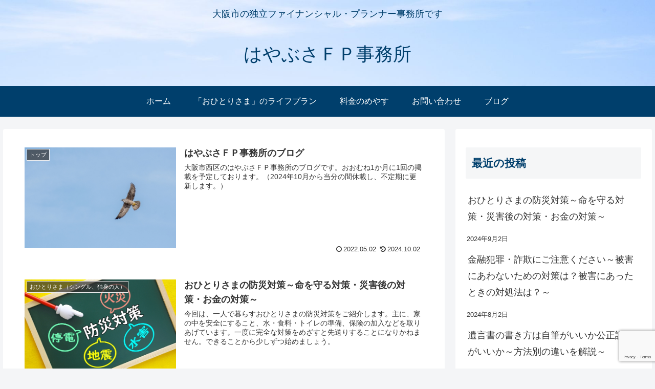

--- FILE ---
content_type: text/html; charset=UTF-8
request_url: https://hayabusafp.com/blog/
body_size: 30284
content:
<!doctype html>
<html lang="ja">

<head>
<meta charset="utf-8">
<meta http-equiv="X-UA-Compatible" content="IE=edge">
<meta name="viewport" content="width=device-width, initial-scale=1.0, viewport-fit=cover"/>
<meta name="referrer" content="no-referrer-when-downgrade"/>


  <!-- Google Search Console -->
<meta name="google-site-verification" content="VRQd8UNDpmNKcH-CIjDOODn46VbWGi7DQDH__mgILDg" />
<!-- /Google Search Console -->
<!-- preconnect dns-prefetch -->
<link rel="preconnect dns-prefetch" href="//www.googletagmanager.com">
<link rel="preconnect dns-prefetch" href="//www.google-analytics.com">
<link rel="preconnect dns-prefetch" href="//ajax.googleapis.com">
<link rel="preconnect dns-prefetch" href="//cdnjs.cloudflare.com">
<link rel="preconnect dns-prefetch" href="//pagead2.googlesyndication.com">
<link rel="preconnect dns-prefetch" href="//googleads.g.doubleclick.net">
<link rel="preconnect dns-prefetch" href="//tpc.googlesyndication.com">
<link rel="preconnect dns-prefetch" href="//ad.doubleclick.net">
<link rel="preconnect dns-prefetch" href="//www.gstatic.com">
<link rel="preconnect dns-prefetch" href="//cse.google.com">
<link rel="preconnect dns-prefetch" href="//fonts.gstatic.com">
<link rel="preconnect dns-prefetch" href="//fonts.googleapis.com">
<link rel="preconnect dns-prefetch" href="//cms.quantserve.com">
<link rel="preconnect dns-prefetch" href="//secure.gravatar.com">
<link rel="preconnect dns-prefetch" href="//cdn.syndication.twimg.com">
<link rel="preconnect dns-prefetch" href="//cdn.jsdelivr.net">
<link rel="preconnect dns-prefetch" href="//images-fe.ssl-images-amazon.com">
<link rel="preconnect dns-prefetch" href="//completion.amazon.com">
<link rel="preconnect dns-prefetch" href="//m.media-amazon.com">
<link rel="preconnect dns-prefetch" href="//i.moshimo.com">
<link rel="preconnect dns-prefetch" href="//aml.valuecommerce.com">
<link rel="preconnect dns-prefetch" href="//dalc.valuecommerce.com">
<link rel="preconnect dns-prefetch" href="//dalb.valuecommerce.com">

<!-- Preload -->
<link rel="preload" as="font" type="font/woff" href="https://hayabusafp.com/wp-content/themes/cocoon-master/webfonts/icomoon/fonts/icomoon.woff" crossorigin>
<link rel="preload" as="font" type="font/woff2" href="https://hayabusafp.com/wp-content/themes/cocoon-master/webfonts/fontawesome/fonts/fontawesome-webfont.woff2?v=4.7.0" crossorigin>

<!-- Google Tag Manager -->
<script>(function(w,d,s,l,i){w[l]=w[l]||[];w[l].push({'gtm.start':
new Date().getTime(),event:'gtm.js'});var f=d.getElementsByTagName(s)[0],
j=d.createElement(s),dl=l!='dataLayer'?'&l='+l:'';j.async=true;j.src=
'https://www.googletagmanager.com/gtm.js?id='+i+dl;f.parentNode.insertBefore(j,f);
})(window,document,'script','dataLayer','GTM-TT5R4VM');</script>
<!-- End Google Tag Manager -->
<title>ブログ  |  はやぶさＦＰ事務所</title>
<meta name='robots' content='max-image-preview:large' />
	<style>img:is([sizes="auto" i], [sizes^="auto," i]) { contain-intrinsic-size: 3000px 1500px }</style>
	
<!-- OGP -->
<meta property="og:type" content="website">
<meta property="og:description" content="大阪市の独立ファイナンシャル・プランナー事務所です">
<meta property="og:title" content="ブログ  |  はやぶさＦＰ事務所">
<meta property="og:url" content="https://hayabusafp.com/blog/">
<meta property="og:image" content="https://hayabusafp.com/wp-content/themes/cocoon-master/screenshot.jpg">
<meta property="og:site_name" content="はやぶさＦＰ事務所">
<meta property="og:locale" content="ja_JP">
<meta property="article:published_time" content="2022-05-02T17:20:00+09:00" />
<meta property="article:modified_time" content="2024-10-02T16:55:37+09:00" />
<meta property="article:section" content="トップ">
<meta property="article:tag" content="トップ">
<!-- /OGP -->

<!-- Twitter Card -->
<meta name="twitter:card" content="summary_large_image">
<meta property="twitter:description" content="大阪市の独立ファイナンシャル・プランナー事務所です">
<meta property="twitter:title" content="ブログ  |  はやぶさＦＰ事務所">
<meta property="twitter:url" content="https://hayabusafp.com/blog/">
<meta name="twitter:image" content="https://hayabusafp.com/wp-content/themes/cocoon-master/screenshot.jpg">
<meta name="twitter:domain" content="hayabusafp.com">
<!-- /Twitter Card -->
<link rel='dns-prefetch' href='//ajax.googleapis.com' />
<link rel='dns-prefetch' href='//cdnjs.cloudflare.com' />
<link rel="alternate" type="application/rss+xml" title="はやぶさＦＰ事務所 &raquo; フィード" href="https://hayabusafp.com/feed/" />
<link rel="alternate" type="application/rss+xml" title="はやぶさＦＰ事務所 &raquo; コメントフィード" href="https://hayabusafp.com/comments/feed/" />
<link rel='stylesheet' id='wp-block-library-css' href='https://hayabusafp.com/wp-includes/css/dist/block-library/style.min.css?ver=6.8.3&#038;fver=20250731020845' media='all' />
<style id='classic-theme-styles-inline-css'>
/*! This file is auto-generated */
.wp-block-button__link{color:#fff;background-color:#32373c;border-radius:9999px;box-shadow:none;text-decoration:none;padding:calc(.667em + 2px) calc(1.333em + 2px);font-size:1.125em}.wp-block-file__button{background:#32373c;color:#fff;text-decoration:none}
</style>
<style id='global-styles-inline-css'>
:root{--wp--preset--aspect-ratio--square: 1;--wp--preset--aspect-ratio--4-3: 4/3;--wp--preset--aspect-ratio--3-4: 3/4;--wp--preset--aspect-ratio--3-2: 3/2;--wp--preset--aspect-ratio--2-3: 2/3;--wp--preset--aspect-ratio--16-9: 16/9;--wp--preset--aspect-ratio--9-16: 9/16;--wp--preset--color--black: #333333;--wp--preset--color--cyan-bluish-gray: #abb8c3;--wp--preset--color--white: #ffffff;--wp--preset--color--pale-pink: #f78da7;--wp--preset--color--vivid-red: #cf2e2e;--wp--preset--color--luminous-vivid-orange: #ff6900;--wp--preset--color--luminous-vivid-amber: #fcb900;--wp--preset--color--light-green-cyan: #7bdcb5;--wp--preset--color--vivid-green-cyan: #00d084;--wp--preset--color--pale-cyan-blue: #8ed1fc;--wp--preset--color--vivid-cyan-blue: #0693e3;--wp--preset--color--vivid-purple: #9b51e0;--wp--preset--color--key-color: #19448e;--wp--preset--color--red: #e60033;--wp--preset--color--pink: #e95295;--wp--preset--color--purple: #884898;--wp--preset--color--deep: #55295b;--wp--preset--color--indigo: #1e50a2;--wp--preset--color--blue: #0095d9;--wp--preset--color--light-blue: #2ca9e1;--wp--preset--color--cyan: #00a3af;--wp--preset--color--teal: #007b43;--wp--preset--color--green: #3eb370;--wp--preset--color--light-green: #8bc34a;--wp--preset--color--lime: #c3d825;--wp--preset--color--yellow: #ffd900;--wp--preset--color--amber: #ffc107;--wp--preset--color--orange: #f39800;--wp--preset--color--deep-orange: #ea5506;--wp--preset--color--brown: #954e2a;--wp--preset--color--grey: #949495;--wp--preset--color--watery-blue: #f3fafe;--wp--preset--color--watery-yellow: #fff7cc;--wp--preset--color--watery-red: #fdf2f2;--wp--preset--color--watery-green: #ebf8f4;--wp--preset--color--ex-a: #003f6c;--wp--preset--color--ex-b: #8f0e36;--wp--preset--color--ex-c: #ffffff;--wp--preset--color--ex-d: #ffffff;--wp--preset--color--ex-e: #ffffff;--wp--preset--color--ex-f: #ffffff;--wp--preset--gradient--vivid-cyan-blue-to-vivid-purple: linear-gradient(135deg,rgba(6,147,227,1) 0%,rgb(155,81,224) 100%);--wp--preset--gradient--light-green-cyan-to-vivid-green-cyan: linear-gradient(135deg,rgb(122,220,180) 0%,rgb(0,208,130) 100%);--wp--preset--gradient--luminous-vivid-amber-to-luminous-vivid-orange: linear-gradient(135deg,rgba(252,185,0,1) 0%,rgba(255,105,0,1) 100%);--wp--preset--gradient--luminous-vivid-orange-to-vivid-red: linear-gradient(135deg,rgba(255,105,0,1) 0%,rgb(207,46,46) 100%);--wp--preset--gradient--very-light-gray-to-cyan-bluish-gray: linear-gradient(135deg,rgb(238,238,238) 0%,rgb(169,184,195) 100%);--wp--preset--gradient--cool-to-warm-spectrum: linear-gradient(135deg,rgb(74,234,220) 0%,rgb(151,120,209) 20%,rgb(207,42,186) 40%,rgb(238,44,130) 60%,rgb(251,105,98) 80%,rgb(254,248,76) 100%);--wp--preset--gradient--blush-light-purple: linear-gradient(135deg,rgb(255,206,236) 0%,rgb(152,150,240) 100%);--wp--preset--gradient--blush-bordeaux: linear-gradient(135deg,rgb(254,205,165) 0%,rgb(254,45,45) 50%,rgb(107,0,62) 100%);--wp--preset--gradient--luminous-dusk: linear-gradient(135deg,rgb(255,203,112) 0%,rgb(199,81,192) 50%,rgb(65,88,208) 100%);--wp--preset--gradient--pale-ocean: linear-gradient(135deg,rgb(255,245,203) 0%,rgb(182,227,212) 50%,rgb(51,167,181) 100%);--wp--preset--gradient--electric-grass: linear-gradient(135deg,rgb(202,248,128) 0%,rgb(113,206,126) 100%);--wp--preset--gradient--midnight: linear-gradient(135deg,rgb(2,3,129) 0%,rgb(40,116,252) 100%);--wp--preset--font-size--small: 13px;--wp--preset--font-size--medium: 20px;--wp--preset--font-size--large: 36px;--wp--preset--font-size--x-large: 42px;--wp--preset--spacing--20: 0.44rem;--wp--preset--spacing--30: 0.67rem;--wp--preset--spacing--40: 1rem;--wp--preset--spacing--50: 1.5rem;--wp--preset--spacing--60: 2.25rem;--wp--preset--spacing--70: 3.38rem;--wp--preset--spacing--80: 5.06rem;--wp--preset--shadow--natural: 6px 6px 9px rgba(0, 0, 0, 0.2);--wp--preset--shadow--deep: 12px 12px 50px rgba(0, 0, 0, 0.4);--wp--preset--shadow--sharp: 6px 6px 0px rgba(0, 0, 0, 0.2);--wp--preset--shadow--outlined: 6px 6px 0px -3px rgba(255, 255, 255, 1), 6px 6px rgba(0, 0, 0, 1);--wp--preset--shadow--crisp: 6px 6px 0px rgba(0, 0, 0, 1);}:where(.is-layout-flex){gap: 0.5em;}:where(.is-layout-grid){gap: 0.5em;}body .is-layout-flex{display: flex;}.is-layout-flex{flex-wrap: wrap;align-items: center;}.is-layout-flex > :is(*, div){margin: 0;}body .is-layout-grid{display: grid;}.is-layout-grid > :is(*, div){margin: 0;}:where(.wp-block-columns.is-layout-flex){gap: 2em;}:where(.wp-block-columns.is-layout-grid){gap: 2em;}:where(.wp-block-post-template.is-layout-flex){gap: 1.25em;}:where(.wp-block-post-template.is-layout-grid){gap: 1.25em;}.has-black-color{color: var(--wp--preset--color--black) !important;}.has-cyan-bluish-gray-color{color: var(--wp--preset--color--cyan-bluish-gray) !important;}.has-white-color{color: var(--wp--preset--color--white) !important;}.has-pale-pink-color{color: var(--wp--preset--color--pale-pink) !important;}.has-vivid-red-color{color: var(--wp--preset--color--vivid-red) !important;}.has-luminous-vivid-orange-color{color: var(--wp--preset--color--luminous-vivid-orange) !important;}.has-luminous-vivid-amber-color{color: var(--wp--preset--color--luminous-vivid-amber) !important;}.has-light-green-cyan-color{color: var(--wp--preset--color--light-green-cyan) !important;}.has-vivid-green-cyan-color{color: var(--wp--preset--color--vivid-green-cyan) !important;}.has-pale-cyan-blue-color{color: var(--wp--preset--color--pale-cyan-blue) !important;}.has-vivid-cyan-blue-color{color: var(--wp--preset--color--vivid-cyan-blue) !important;}.has-vivid-purple-color{color: var(--wp--preset--color--vivid-purple) !important;}.has-black-background-color{background-color: var(--wp--preset--color--black) !important;}.has-cyan-bluish-gray-background-color{background-color: var(--wp--preset--color--cyan-bluish-gray) !important;}.has-white-background-color{background-color: var(--wp--preset--color--white) !important;}.has-pale-pink-background-color{background-color: var(--wp--preset--color--pale-pink) !important;}.has-vivid-red-background-color{background-color: var(--wp--preset--color--vivid-red) !important;}.has-luminous-vivid-orange-background-color{background-color: var(--wp--preset--color--luminous-vivid-orange) !important;}.has-luminous-vivid-amber-background-color{background-color: var(--wp--preset--color--luminous-vivid-amber) !important;}.has-light-green-cyan-background-color{background-color: var(--wp--preset--color--light-green-cyan) !important;}.has-vivid-green-cyan-background-color{background-color: var(--wp--preset--color--vivid-green-cyan) !important;}.has-pale-cyan-blue-background-color{background-color: var(--wp--preset--color--pale-cyan-blue) !important;}.has-vivid-cyan-blue-background-color{background-color: var(--wp--preset--color--vivid-cyan-blue) !important;}.has-vivid-purple-background-color{background-color: var(--wp--preset--color--vivid-purple) !important;}.has-black-border-color{border-color: var(--wp--preset--color--black) !important;}.has-cyan-bluish-gray-border-color{border-color: var(--wp--preset--color--cyan-bluish-gray) !important;}.has-white-border-color{border-color: var(--wp--preset--color--white) !important;}.has-pale-pink-border-color{border-color: var(--wp--preset--color--pale-pink) !important;}.has-vivid-red-border-color{border-color: var(--wp--preset--color--vivid-red) !important;}.has-luminous-vivid-orange-border-color{border-color: var(--wp--preset--color--luminous-vivid-orange) !important;}.has-luminous-vivid-amber-border-color{border-color: var(--wp--preset--color--luminous-vivid-amber) !important;}.has-light-green-cyan-border-color{border-color: var(--wp--preset--color--light-green-cyan) !important;}.has-vivid-green-cyan-border-color{border-color: var(--wp--preset--color--vivid-green-cyan) !important;}.has-pale-cyan-blue-border-color{border-color: var(--wp--preset--color--pale-cyan-blue) !important;}.has-vivid-cyan-blue-border-color{border-color: var(--wp--preset--color--vivid-cyan-blue) !important;}.has-vivid-purple-border-color{border-color: var(--wp--preset--color--vivid-purple) !important;}.has-vivid-cyan-blue-to-vivid-purple-gradient-background{background: var(--wp--preset--gradient--vivid-cyan-blue-to-vivid-purple) !important;}.has-light-green-cyan-to-vivid-green-cyan-gradient-background{background: var(--wp--preset--gradient--light-green-cyan-to-vivid-green-cyan) !important;}.has-luminous-vivid-amber-to-luminous-vivid-orange-gradient-background{background: var(--wp--preset--gradient--luminous-vivid-amber-to-luminous-vivid-orange) !important;}.has-luminous-vivid-orange-to-vivid-red-gradient-background{background: var(--wp--preset--gradient--luminous-vivid-orange-to-vivid-red) !important;}.has-very-light-gray-to-cyan-bluish-gray-gradient-background{background: var(--wp--preset--gradient--very-light-gray-to-cyan-bluish-gray) !important;}.has-cool-to-warm-spectrum-gradient-background{background: var(--wp--preset--gradient--cool-to-warm-spectrum) !important;}.has-blush-light-purple-gradient-background{background: var(--wp--preset--gradient--blush-light-purple) !important;}.has-blush-bordeaux-gradient-background{background: var(--wp--preset--gradient--blush-bordeaux) !important;}.has-luminous-dusk-gradient-background{background: var(--wp--preset--gradient--luminous-dusk) !important;}.has-pale-ocean-gradient-background{background: var(--wp--preset--gradient--pale-ocean) !important;}.has-electric-grass-gradient-background{background: var(--wp--preset--gradient--electric-grass) !important;}.has-midnight-gradient-background{background: var(--wp--preset--gradient--midnight) !important;}.has-small-font-size{font-size: var(--wp--preset--font-size--small) !important;}.has-medium-font-size{font-size: var(--wp--preset--font-size--medium) !important;}.has-large-font-size{font-size: var(--wp--preset--font-size--large) !important;}.has-x-large-font-size{font-size: var(--wp--preset--font-size--x-large) !important;}
:where(.wp-block-post-template.is-layout-flex){gap: 1.25em;}:where(.wp-block-post-template.is-layout-grid){gap: 1.25em;}
:where(.wp-block-columns.is-layout-flex){gap: 2em;}:where(.wp-block-columns.is-layout-grid){gap: 2em;}
:root :where(.wp-block-pullquote){font-size: 1.5em;line-height: 1.6;}
</style>
<link rel='stylesheet' id='contact-form-7-css' href='https://hayabusafp.com/wp-content/plugins/contact-form-7/includes/css/styles.css?ver=6.1.4&#038;fver=20251130083751' media='all' />
<link rel='stylesheet' id='flexible-table-block-css' href='https://hayabusafp.com/wp-content/plugins/flexible-table-block/build/style-index.css?ver=1701402944&#038;fver=20231201035544' media='all' />
<style id='flexible-table-block-inline-css'>
.wp-block-flexible-table-block-table.wp-block-flexible-table-block-table>table{width:100%;max-width:100%;border-collapse:collapse;}.wp-block-flexible-table-block-table.wp-block-flexible-table-block-table.is-style-stripes tbody tr:nth-child(odd) th{background-color:#f0f0f1;}.wp-block-flexible-table-block-table.wp-block-flexible-table-block-table.is-style-stripes tbody tr:nth-child(odd) td{background-color:#f0f0f1;}.wp-block-flexible-table-block-table.wp-block-flexible-table-block-table.is-style-stripes tbody tr:nth-child(even) th{background-color:#ffffff;}.wp-block-flexible-table-block-table.wp-block-flexible-table-block-table.is-style-stripes tbody tr:nth-child(even) td{background-color:#ffffff;}.wp-block-flexible-table-block-table.wp-block-flexible-table-block-table>table tr th,.wp-block-flexible-table-block-table.wp-block-flexible-table-block-table>table tr td{padding:0.5em;border-width:1px;border-style:solid;border-color:#000000;text-align:left;vertical-align:middle;}.wp-block-flexible-table-block-table.wp-block-flexible-table-block-table>table tr th{background-color:#f0f0f1;}.wp-block-flexible-table-block-table.wp-block-flexible-table-block-table>table tr td{background-color:#ffffff;}@media screen and (min-width:769px){.wp-block-flexible-table-block-table.is-scroll-on-pc{overflow-x:scroll;}.wp-block-flexible-table-block-table.is-scroll-on-pc table{max-width:none;align-self:self-start;}}@media screen and (max-width:768px){.wp-block-flexible-table-block-table.is-scroll-on-mobile{overflow-x:scroll;}.wp-block-flexible-table-block-table.is-scroll-on-mobile table{max-width:none;align-self:self-start;}.wp-block-flexible-table-block-table table.is-stacked-on-mobile th,.wp-block-flexible-table-block-table table.is-stacked-on-mobile td{width:100%!important;display:block;}}
</style>
<link rel='stylesheet' id='cocoon-style-css' href='https://hayabusafp.com/wp-content/themes/cocoon-master/style.css?ver=6.8.3&#038;fver=20221002043437' media='all' />
<style id='cocoon-style-inline-css'>
.header,.header .site-name-text,#navi .navi-in a,#navi .navi-in a:hover,.appeal-content .appeal-button,.article h2,.sidebar h2,.sidebar h3,.cat-link,.cat-label,.blogcard-type .blogcard::before,#footer,#footer a{color:#003f6c}.header{background-image:url(https://hayabusafp.com/wp-content/uploads/2022/04/80c1e0d9de88fb2d287d7add545ccec9_m-e1649075622324.jpg)}#header-container,#header-container .navi,#navi .navi-in>.menu-header .sub-menu{background-color:#dce6f2}.header,.header .site-name-text,#navi .navi-in a,#navi .navi-in a:hover{color:#fff}.header,.header .site-name-text{color:#003f6c}#header-container .navi,#navi .navi-in>.menu-header .sub-menu{background-color:#003f6c}#navi .navi-in a,#navi .navi-in a:hover{color:#fff}#navi .navi-in a,#navi .navi-in a:hover{color:#fff}#navi .navi-in a:hover{background-color:rgba(255,255,255,.2)}.go-to-top .go-to-top-button{background-color:#003f6c}.go-to-top .go-to-top-button{color:#fff}.main{width:860px}.sidebar{width:376px}@media screen and (max-width:1280px){.wrap{width:auto}.main,.sidebar,.sidebar-left .main,.sidebar-left .sidebar{margin:0 .5%}.main{width:67.4%}.sidebar{padding:1.5%;width:30%}.entry-card-thumb{width:38%}.entry-card-content{margin-left:40%}}.toc-checkbox{display:none}.toc-content{visibility:hidden;height:0;opacity:.2;transition:all .5s ease-out}.toc-checkbox:checked~.toc-content{visibility:visible;padding-top:.6em;height:100%;opacity:1}.toc-title::after{content:'[開く]';margin-left:.5em;cursor:pointer;font-size:.8em}.toc-title:hover::after{text-decoration:underline}.toc-checkbox:checked+.toc-title::after{content:'[閉じる]'}.eye-catch-wrap{justify-content:center}#respond{display:none}#navi .navi-in>ul>li{width:auto}#navi .navi-in>ul>li>a{padding:0 1.4em}#footer{background:#003f6c}#footer,#footer a,.footer-title{color:#fff}.entry-content>*,.demo .entry-content p{line-height:1.8}.entry-content>*,.article p,.demo .entry-content p,.article dl,.article ul,.article ol,.article blockquote,.article pre,.article table,.article .toc,.body .article,.body .column-wrap,.body .new-entry-cards,.body .popular-entry-cards,.body .navi-entry-cards,.body .box-menus,.body .ranking-item,.body .rss-entry-cards,.body .widget,.body .author-box,.body .blogcard-wrap,.body .login-user-only,.body .information-box,.body .question-box,.body .alert-box,.body .information,.body .question,.body .alert,.body .memo-box,.body .comment-box,.body .common-icon-box,.body .blank-box,.body .button-block,.body .micro-bottom,.body .caption-box,.body .tab-caption-box,.body .label-box,.body .toggle-wrap,.body .wp-block-image,.body .booklink-box,.body .kaerebalink-box,.body .tomarebalink-box,.body .product-item-box,.body .speech-wrap,.body .wp-block-categories,.body .wp-block-archives,.body .wp-block-archives-dropdown,.body .wp-block-calendar,.body .ad-area,.body .wp-block-gallery,.body .wp-block-audio,.body .wp-block-cover,.body .wp-block-file,.body .wp-block-media-text,.body .wp-block-video,.body .wp-block-buttons,.body .wp-block-columns,.body .wp-block-separator,.body .components-placeholder,.body .wp-block-search,.body .wp-block-social-links,.body .timeline-box,.body .blogcard-type,.body .btn-wrap,.body .btn-wrap a,.body .block-box,.body .wp-block-embed,.body .wp-block-group,.body .wp-block-table,.body .scrollable-table,.body .wp-block-separator,.body .wp-block,.body .video-container,.comment-area,.related-entries,.pager-post-navi,.comment-respond,.is-root-container>*,[data-type="core/freeform"]{margin-bottom:1.8em}.article h2,.article h3,.article h4,.article h5,.article h6{margin-bottom:1.62em}@media screen and (max-width:480px){.body,.menu-content{font-size:16px}}@media screen and (max-width:781px){.wp-block-column{margin-bottom:1.8em}}@media screen and (max-width:599px){.column-wrap>div{margin-bottom:1.8em}}.article h2,.article h3,.article h4,.article h5,.article h6{margin-top:2.4em}.article .micro-top{margin-bottom:.36em}.article .micro-bottom{margin-top:-1.62em}.article .micro-balloon{margin-bottom:.9em}.article .micro-bottom.micro-balloon{margin-top:-1.26em}.blank-box.bb-key-color{border-color:#19448e}.iic-key-color li::before{color:#19448e}.blank-box.bb-tab.bb-key-color::before{background-color:#19448e}.tb-key-color .toggle-button{border:1px solid #19448e;background:#19448e;color:#fff}.tb-key-color .toggle-button::before{color:#ccc}.tb-key-color .toggle-checkbox:checked~.toggle-content{border-color:#19448e}.cb-key-color.caption-box{border-color:#19448e}.cb-key-color .caption-box-label{background-color:#19448e;color:#fff}.tcb-key-color .tab-caption-box-label{background-color:#19448e;color:#fff}.tcb-key-color .tab-caption-box-content{border-color:#19448e}.lb-key-color .label-box-content{border-color:#19448e}.mc-key-color{background-color:#19448e;color:#fff;border:0}.mc-key-color.micro-bottom::after{border-bottom-color:#19448e;border-top-color:transparent}.mc-key-color::before{border-top-color:transparent;border-bottom-color:transparent}.mc-key-color::after{border-top-color:#19448e}.btn-key-color,.btn-wrap.btn-wrap-key-color>a{background-color:#19448e}.has-text-color.has-key-color-color{color:#19448e}.has-background.has-key-color-background-color{background-color:#19448e}.body.article,body#tinymce.wp-editor{background-color:#fff}.body.article,.editor-post-title__block .editor-post-title__input,body#tinymce.wp-editor{color:#333}html .body .has-key-color-background-color{background-color:#19448e}html .body .has-key-color-color{color:#19448e}html .body .has-key-color-color .toggle-button::before{color:#19448e}html .body .has-key-color-border-color{border-color:#19448e}html .body .btn-wrap.has-key-color-background-color>a{background-color:#19448e}html .body .btn-wrap.has-key-color-color>a{color:#19448e}html .body .btn-wrap.has-key-color-border-color>a{border-color:#19448e}html .body .bb-tab.has-key-color-border-color .bb-label{background-color:#19448e}html .body .toggle-wrap.has-key-color-color .toggle-button,html .body .toggle-wrap.has-key-color-color .toggle-button:before{color:#19448e}html .body .toggle-wrap.has-key-color-border-color .toggle-button{background-color:#19448e}html .body .toggle-wrap.has-key-color-border-color .toggle-button,.toggle-wrap.has-key-color-border-color .toggle-content{border-color:#19448e}html .body .iconlist-box.has-key-color-icon-color li::before{color:#19448e}html .body .micro-balloon.has-key-color-color{color:#19448e}html .body .micro-balloon.has-key-color-background-color{background-color:#19448e;border-color:transparent}html .body .micro-balloon.has-key-color-background-color.micro-bottom::after{border-bottom-color:#19448e;border-top-color:transparent}html .body .micro-balloon.has-key-color-background-color::before{border-top-color:transparent;border-bottom-color:transparent}html .body .micro-balloon.has-key-color-background-color::after{border-top-color:#19448e}html .body .micro-balloon.has-border-color.has-key-color-border-color{border-color:#19448e}html .body .micro-balloon.micro-top.has-key-color-border-color::before{border-top-color:#19448e}html .body .micro-balloon.micro-bottom.has-key-color-border-color::before{border-bottom-color:#19448e}html .body .caption-box.has-key-color-border-color .box-label{background-color:#19448e}html .body .tab-caption-box.has-key-color-border-color .box-label{background-color:#19448e}html .body .tab-caption-box.has-key-color-border-color .box-content{border-color:#19448e}html .body .tab-caption-box.has-key-color-background-color .box-content{background-color:#19448e}html .body .label-box.has-key-color-border-color .box-content{border-color:#19448e}html .body .label-box.has-key-color-background-color .box-content{background-color:#19448e}html .body .speech-balloon.has-key-color-background-color{background-color:#19448e}html .body .speech-balloon.has-text-color.has-key-color-color{color:#19448e}html .body .speech-balloon.has-key-color-border-color{border-color:#19448e}html .body .sbp-l .speech-balloon.has-key-color-border-color::before{border-right-color:#19448e}html .body .sbp-r .speech-balloon.has-key-color-border-color::before{border-left-color:#19448e}html .body .sbp-l .speech-balloon.has-key-color-background-color::after{border-right-color:#19448e}html .body .sbp-r .speech-balloon.has-key-color-background-color::after{border-left-color:#19448e}html .body .sbs-line.sbp-r .speech-balloon.has-key-color-background-color{background-color:#19448e}html .body .sbs-line.sbp-r .speech-balloon.has-key-color-border-color{border-color:#19448e}html .body .speech-wraphtml .body .sbs-think .speech-balloon.has-key-color-border-color::before,html .body .speech-wrap.sbs-think .speech-balloon.has-key-color-border-color::after{border-color:#19448e}html .body .sbs-think .speech-balloon.has-key-color-background-color::before,html .body .sbs-think .speech-balloon.has-key-color-background-color::after{background-color:#19448e}html .body .sbs-think .speech-balloon.has-key-color-border-color::before{border-color:#19448e}html .body .timeline-box.has-key-color-point-color .timeline-item::before{background-color:#19448e}.has-key-color-border-color.is-style-accordion .faq-question{background-color:#19448e}html .body .has-key-color-question-color .faq-question-label{color:#19448e}html .body .has-key-color-question-color.has-border-color .faq-question-label{color:#19448e}html .body .has-key-color-answer-color .faq-answer-label{color:#19448e}html .body .is-style-square.has-key-color-question-color .faq-question-label{color:#fff;background-color:#19448e}html .body .is-style-square.has-key-color-answer-color .faq-answer-label{color:#fff;background-color:#19448e}html .body .has-red-background-color{background-color:#e60033}html .body .has-red-color{color:#e60033}html .body .has-red-color .toggle-button::before{color:#e60033}html .body .has-red-border-color{border-color:#e60033}html .body .btn-wrap.has-red-background-color>a{background-color:#e60033}html .body .btn-wrap.has-red-color>a{color:#e60033}html .body .btn-wrap.has-red-border-color>a{border-color:#e60033}html .body .bb-tab.has-red-border-color .bb-label{background-color:#e60033}html .body .toggle-wrap.has-red-color .toggle-button,html .body .toggle-wrap.has-red-color .toggle-button:before{color:#e60033}html .body .toggle-wrap.has-red-border-color .toggle-button{background-color:#e60033}html .body .toggle-wrap.has-red-border-color .toggle-button,.toggle-wrap.has-red-border-color .toggle-content{border-color:#e60033}html .body .iconlist-box.has-red-icon-color li::before{color:#e60033}html .body .micro-balloon.has-red-color{color:#e60033}html .body .micro-balloon.has-red-background-color{background-color:#e60033;border-color:transparent}html .body .micro-balloon.has-red-background-color.micro-bottom::after{border-bottom-color:#e60033;border-top-color:transparent}html .body .micro-balloon.has-red-background-color::before{border-top-color:transparent;border-bottom-color:transparent}html .body .micro-balloon.has-red-background-color::after{border-top-color:#e60033}html .body .micro-balloon.has-border-color.has-red-border-color{border-color:#e60033}html .body .micro-balloon.micro-top.has-red-border-color::before{border-top-color:#e60033}html .body .micro-balloon.micro-bottom.has-red-border-color::before{border-bottom-color:#e60033}html .body .caption-box.has-red-border-color .box-label{background-color:#e60033}html .body .tab-caption-box.has-red-border-color .box-label{background-color:#e60033}html .body .tab-caption-box.has-red-border-color .box-content{border-color:#e60033}html .body .tab-caption-box.has-red-background-color .box-content{background-color:#e60033}html .body .label-box.has-red-border-color .box-content{border-color:#e60033}html .body .label-box.has-red-background-color .box-content{background-color:#e60033}html .body .speech-balloon.has-red-background-color{background-color:#e60033}html .body .speech-balloon.has-text-color.has-red-color{color:#e60033}html .body .speech-balloon.has-red-border-color{border-color:#e60033}html .body .sbp-l .speech-balloon.has-red-border-color::before{border-right-color:#e60033}html .body .sbp-r .speech-balloon.has-red-border-color::before{border-left-color:#e60033}html .body .sbp-l .speech-balloon.has-red-background-color::after{border-right-color:#e60033}html .body .sbp-r .speech-balloon.has-red-background-color::after{border-left-color:#e60033}html .body .sbs-line.sbp-r .speech-balloon.has-red-background-color{background-color:#e60033}html .body .sbs-line.sbp-r .speech-balloon.has-red-border-color{border-color:#e60033}html .body .speech-wraphtml .body .sbs-think .speech-balloon.has-red-border-color::before,html .body .speech-wrap.sbs-think .speech-balloon.has-red-border-color::after{border-color:#e60033}html .body .sbs-think .speech-balloon.has-red-background-color::before,html .body .sbs-think .speech-balloon.has-red-background-color::after{background-color:#e60033}html .body .sbs-think .speech-balloon.has-red-border-color::before{border-color:#e60033}html .body .timeline-box.has-red-point-color .timeline-item::before{background-color:#e60033}.has-red-border-color.is-style-accordion .faq-question{background-color:#e60033}html .body .has-red-question-color .faq-question-label{color:#e60033}html .body .has-red-question-color.has-border-color .faq-question-label{color:#e60033}html .body .has-red-answer-color .faq-answer-label{color:#e60033}html .body .is-style-square.has-red-question-color .faq-question-label{color:#fff;background-color:#e60033}html .body .is-style-square.has-red-answer-color .faq-answer-label{color:#fff;background-color:#e60033}html .body .has-pink-background-color{background-color:#e95295}html .body .has-pink-color{color:#e95295}html .body .has-pink-color .toggle-button::before{color:#e95295}html .body .has-pink-border-color{border-color:#e95295}html .body .btn-wrap.has-pink-background-color>a{background-color:#e95295}html .body .btn-wrap.has-pink-color>a{color:#e95295}html .body .btn-wrap.has-pink-border-color>a{border-color:#e95295}html .body .bb-tab.has-pink-border-color .bb-label{background-color:#e95295}html .body .toggle-wrap.has-pink-color .toggle-button,html .body .toggle-wrap.has-pink-color .toggle-button:before{color:#e95295}html .body .toggle-wrap.has-pink-border-color .toggle-button{background-color:#e95295}html .body .toggle-wrap.has-pink-border-color .toggle-button,.toggle-wrap.has-pink-border-color .toggle-content{border-color:#e95295}html .body .iconlist-box.has-pink-icon-color li::before{color:#e95295}html .body .micro-balloon.has-pink-color{color:#e95295}html .body .micro-balloon.has-pink-background-color{background-color:#e95295;border-color:transparent}html .body .micro-balloon.has-pink-background-color.micro-bottom::after{border-bottom-color:#e95295;border-top-color:transparent}html .body .micro-balloon.has-pink-background-color::before{border-top-color:transparent;border-bottom-color:transparent}html .body .micro-balloon.has-pink-background-color::after{border-top-color:#e95295}html .body .micro-balloon.has-border-color.has-pink-border-color{border-color:#e95295}html .body .micro-balloon.micro-top.has-pink-border-color::before{border-top-color:#e95295}html .body .micro-balloon.micro-bottom.has-pink-border-color::before{border-bottom-color:#e95295}html .body .caption-box.has-pink-border-color .box-label{background-color:#e95295}html .body .tab-caption-box.has-pink-border-color .box-label{background-color:#e95295}html .body .tab-caption-box.has-pink-border-color .box-content{border-color:#e95295}html .body .tab-caption-box.has-pink-background-color .box-content{background-color:#e95295}html .body .label-box.has-pink-border-color .box-content{border-color:#e95295}html .body .label-box.has-pink-background-color .box-content{background-color:#e95295}html .body .speech-balloon.has-pink-background-color{background-color:#e95295}html .body .speech-balloon.has-text-color.has-pink-color{color:#e95295}html .body .speech-balloon.has-pink-border-color{border-color:#e95295}html .body .sbp-l .speech-balloon.has-pink-border-color::before{border-right-color:#e95295}html .body .sbp-r .speech-balloon.has-pink-border-color::before{border-left-color:#e95295}html .body .sbp-l .speech-balloon.has-pink-background-color::after{border-right-color:#e95295}html .body .sbp-r .speech-balloon.has-pink-background-color::after{border-left-color:#e95295}html .body .sbs-line.sbp-r .speech-balloon.has-pink-background-color{background-color:#e95295}html .body .sbs-line.sbp-r .speech-balloon.has-pink-border-color{border-color:#e95295}html .body .speech-wraphtml .body .sbs-think .speech-balloon.has-pink-border-color::before,html .body .speech-wrap.sbs-think .speech-balloon.has-pink-border-color::after{border-color:#e95295}html .body .sbs-think .speech-balloon.has-pink-background-color::before,html .body .sbs-think .speech-balloon.has-pink-background-color::after{background-color:#e95295}html .body .sbs-think .speech-balloon.has-pink-border-color::before{border-color:#e95295}html .body .timeline-box.has-pink-point-color .timeline-item::before{background-color:#e95295}.has-pink-border-color.is-style-accordion .faq-question{background-color:#e95295}html .body .has-pink-question-color .faq-question-label{color:#e95295}html .body .has-pink-question-color.has-border-color .faq-question-label{color:#e95295}html .body .has-pink-answer-color .faq-answer-label{color:#e95295}html .body .is-style-square.has-pink-question-color .faq-question-label{color:#fff;background-color:#e95295}html .body .is-style-square.has-pink-answer-color .faq-answer-label{color:#fff;background-color:#e95295}html .body .has-purple-background-color{background-color:#884898}html .body .has-purple-color{color:#884898}html .body .has-purple-color .toggle-button::before{color:#884898}html .body .has-purple-border-color{border-color:#884898}html .body .btn-wrap.has-purple-background-color>a{background-color:#884898}html .body .btn-wrap.has-purple-color>a{color:#884898}html .body .btn-wrap.has-purple-border-color>a{border-color:#884898}html .body .bb-tab.has-purple-border-color .bb-label{background-color:#884898}html .body .toggle-wrap.has-purple-color .toggle-button,html .body .toggle-wrap.has-purple-color .toggle-button:before{color:#884898}html .body .toggle-wrap.has-purple-border-color .toggle-button{background-color:#884898}html .body .toggle-wrap.has-purple-border-color .toggle-button,.toggle-wrap.has-purple-border-color .toggle-content{border-color:#884898}html .body .iconlist-box.has-purple-icon-color li::before{color:#884898}html .body .micro-balloon.has-purple-color{color:#884898}html .body .micro-balloon.has-purple-background-color{background-color:#884898;border-color:transparent}html .body .micro-balloon.has-purple-background-color.micro-bottom::after{border-bottom-color:#884898;border-top-color:transparent}html .body .micro-balloon.has-purple-background-color::before{border-top-color:transparent;border-bottom-color:transparent}html .body .micro-balloon.has-purple-background-color::after{border-top-color:#884898}html .body .micro-balloon.has-border-color.has-purple-border-color{border-color:#884898}html .body .micro-balloon.micro-top.has-purple-border-color::before{border-top-color:#884898}html .body .micro-balloon.micro-bottom.has-purple-border-color::before{border-bottom-color:#884898}html .body .caption-box.has-purple-border-color .box-label{background-color:#884898}html .body .tab-caption-box.has-purple-border-color .box-label{background-color:#884898}html .body .tab-caption-box.has-purple-border-color .box-content{border-color:#884898}html .body .tab-caption-box.has-purple-background-color .box-content{background-color:#884898}html .body .label-box.has-purple-border-color .box-content{border-color:#884898}html .body .label-box.has-purple-background-color .box-content{background-color:#884898}html .body .speech-balloon.has-purple-background-color{background-color:#884898}html .body .speech-balloon.has-text-color.has-purple-color{color:#884898}html .body .speech-balloon.has-purple-border-color{border-color:#884898}html .body .sbp-l .speech-balloon.has-purple-border-color::before{border-right-color:#884898}html .body .sbp-r .speech-balloon.has-purple-border-color::before{border-left-color:#884898}html .body .sbp-l .speech-balloon.has-purple-background-color::after{border-right-color:#884898}html .body .sbp-r .speech-balloon.has-purple-background-color::after{border-left-color:#884898}html .body .sbs-line.sbp-r .speech-balloon.has-purple-background-color{background-color:#884898}html .body .sbs-line.sbp-r .speech-balloon.has-purple-border-color{border-color:#884898}html .body .speech-wraphtml .body .sbs-think .speech-balloon.has-purple-border-color::before,html .body .speech-wrap.sbs-think .speech-balloon.has-purple-border-color::after{border-color:#884898}html .body .sbs-think .speech-balloon.has-purple-background-color::before,html .body .sbs-think .speech-balloon.has-purple-background-color::after{background-color:#884898}html .body .sbs-think .speech-balloon.has-purple-border-color::before{border-color:#884898}html .body .timeline-box.has-purple-point-color .timeline-item::before{background-color:#884898}.has-purple-border-color.is-style-accordion .faq-question{background-color:#884898}html .body .has-purple-question-color .faq-question-label{color:#884898}html .body .has-purple-question-color.has-border-color .faq-question-label{color:#884898}html .body .has-purple-answer-color .faq-answer-label{color:#884898}html .body .is-style-square.has-purple-question-color .faq-question-label{color:#fff;background-color:#884898}html .body .is-style-square.has-purple-answer-color .faq-answer-label{color:#fff;background-color:#884898}html .body .has-deep-background-color{background-color:#55295b}html .body .has-deep-color{color:#55295b}html .body .has-deep-color .toggle-button::before{color:#55295b}html .body .has-deep-border-color{border-color:#55295b}html .body .btn-wrap.has-deep-background-color>a{background-color:#55295b}html .body .btn-wrap.has-deep-color>a{color:#55295b}html .body .btn-wrap.has-deep-border-color>a{border-color:#55295b}html .body .bb-tab.has-deep-border-color .bb-label{background-color:#55295b}html .body .toggle-wrap.has-deep-color .toggle-button,html .body .toggle-wrap.has-deep-color .toggle-button:before{color:#55295b}html .body .toggle-wrap.has-deep-border-color .toggle-button{background-color:#55295b}html .body .toggle-wrap.has-deep-border-color .toggle-button,.toggle-wrap.has-deep-border-color .toggle-content{border-color:#55295b}html .body .iconlist-box.has-deep-icon-color li::before{color:#55295b}html .body .micro-balloon.has-deep-color{color:#55295b}html .body .micro-balloon.has-deep-background-color{background-color:#55295b;border-color:transparent}html .body .micro-balloon.has-deep-background-color.micro-bottom::after{border-bottom-color:#55295b;border-top-color:transparent}html .body .micro-balloon.has-deep-background-color::before{border-top-color:transparent;border-bottom-color:transparent}html .body .micro-balloon.has-deep-background-color::after{border-top-color:#55295b}html .body .micro-balloon.has-border-color.has-deep-border-color{border-color:#55295b}html .body .micro-balloon.micro-top.has-deep-border-color::before{border-top-color:#55295b}html .body .micro-balloon.micro-bottom.has-deep-border-color::before{border-bottom-color:#55295b}html .body .caption-box.has-deep-border-color .box-label{background-color:#55295b}html .body .tab-caption-box.has-deep-border-color .box-label{background-color:#55295b}html .body .tab-caption-box.has-deep-border-color .box-content{border-color:#55295b}html .body .tab-caption-box.has-deep-background-color .box-content{background-color:#55295b}html .body .label-box.has-deep-border-color .box-content{border-color:#55295b}html .body .label-box.has-deep-background-color .box-content{background-color:#55295b}html .body .speech-balloon.has-deep-background-color{background-color:#55295b}html .body .speech-balloon.has-text-color.has-deep-color{color:#55295b}html .body .speech-balloon.has-deep-border-color{border-color:#55295b}html .body .sbp-l .speech-balloon.has-deep-border-color::before{border-right-color:#55295b}html .body .sbp-r .speech-balloon.has-deep-border-color::before{border-left-color:#55295b}html .body .sbp-l .speech-balloon.has-deep-background-color::after{border-right-color:#55295b}html .body .sbp-r .speech-balloon.has-deep-background-color::after{border-left-color:#55295b}html .body .sbs-line.sbp-r .speech-balloon.has-deep-background-color{background-color:#55295b}html .body .sbs-line.sbp-r .speech-balloon.has-deep-border-color{border-color:#55295b}html .body .speech-wraphtml .body .sbs-think .speech-balloon.has-deep-border-color::before,html .body .speech-wrap.sbs-think .speech-balloon.has-deep-border-color::after{border-color:#55295b}html .body .sbs-think .speech-balloon.has-deep-background-color::before,html .body .sbs-think .speech-balloon.has-deep-background-color::after{background-color:#55295b}html .body .sbs-think .speech-balloon.has-deep-border-color::before{border-color:#55295b}html .body .timeline-box.has-deep-point-color .timeline-item::before{background-color:#55295b}.has-deep-border-color.is-style-accordion .faq-question{background-color:#55295b}html .body .has-deep-question-color .faq-question-label{color:#55295b}html .body .has-deep-question-color.has-border-color .faq-question-label{color:#55295b}html .body .has-deep-answer-color .faq-answer-label{color:#55295b}html .body .is-style-square.has-deep-question-color .faq-question-label{color:#fff;background-color:#55295b}html .body .is-style-square.has-deep-answer-color .faq-answer-label{color:#fff;background-color:#55295b}html .body .has-indigo-background-color{background-color:#1e50a2}html .body .has-indigo-color{color:#1e50a2}html .body .has-indigo-color .toggle-button::before{color:#1e50a2}html .body .has-indigo-border-color{border-color:#1e50a2}html .body .btn-wrap.has-indigo-background-color>a{background-color:#1e50a2}html .body .btn-wrap.has-indigo-color>a{color:#1e50a2}html .body .btn-wrap.has-indigo-border-color>a{border-color:#1e50a2}html .body .bb-tab.has-indigo-border-color .bb-label{background-color:#1e50a2}html .body .toggle-wrap.has-indigo-color .toggle-button,html .body .toggle-wrap.has-indigo-color .toggle-button:before{color:#1e50a2}html .body .toggle-wrap.has-indigo-border-color .toggle-button{background-color:#1e50a2}html .body .toggle-wrap.has-indigo-border-color .toggle-button,.toggle-wrap.has-indigo-border-color .toggle-content{border-color:#1e50a2}html .body .iconlist-box.has-indigo-icon-color li::before{color:#1e50a2}html .body .micro-balloon.has-indigo-color{color:#1e50a2}html .body .micro-balloon.has-indigo-background-color{background-color:#1e50a2;border-color:transparent}html .body .micro-balloon.has-indigo-background-color.micro-bottom::after{border-bottom-color:#1e50a2;border-top-color:transparent}html .body .micro-balloon.has-indigo-background-color::before{border-top-color:transparent;border-bottom-color:transparent}html .body .micro-balloon.has-indigo-background-color::after{border-top-color:#1e50a2}html .body .micro-balloon.has-border-color.has-indigo-border-color{border-color:#1e50a2}html .body .micro-balloon.micro-top.has-indigo-border-color::before{border-top-color:#1e50a2}html .body .micro-balloon.micro-bottom.has-indigo-border-color::before{border-bottom-color:#1e50a2}html .body .caption-box.has-indigo-border-color .box-label{background-color:#1e50a2}html .body .tab-caption-box.has-indigo-border-color .box-label{background-color:#1e50a2}html .body .tab-caption-box.has-indigo-border-color .box-content{border-color:#1e50a2}html .body .tab-caption-box.has-indigo-background-color .box-content{background-color:#1e50a2}html .body .label-box.has-indigo-border-color .box-content{border-color:#1e50a2}html .body .label-box.has-indigo-background-color .box-content{background-color:#1e50a2}html .body .speech-balloon.has-indigo-background-color{background-color:#1e50a2}html .body .speech-balloon.has-text-color.has-indigo-color{color:#1e50a2}html .body .speech-balloon.has-indigo-border-color{border-color:#1e50a2}html .body .sbp-l .speech-balloon.has-indigo-border-color::before{border-right-color:#1e50a2}html .body .sbp-r .speech-balloon.has-indigo-border-color::before{border-left-color:#1e50a2}html .body .sbp-l .speech-balloon.has-indigo-background-color::after{border-right-color:#1e50a2}html .body .sbp-r .speech-balloon.has-indigo-background-color::after{border-left-color:#1e50a2}html .body .sbs-line.sbp-r .speech-balloon.has-indigo-background-color{background-color:#1e50a2}html .body .sbs-line.sbp-r .speech-balloon.has-indigo-border-color{border-color:#1e50a2}html .body .speech-wraphtml .body .sbs-think .speech-balloon.has-indigo-border-color::before,html .body .speech-wrap.sbs-think .speech-balloon.has-indigo-border-color::after{border-color:#1e50a2}html .body .sbs-think .speech-balloon.has-indigo-background-color::before,html .body .sbs-think .speech-balloon.has-indigo-background-color::after{background-color:#1e50a2}html .body .sbs-think .speech-balloon.has-indigo-border-color::before{border-color:#1e50a2}html .body .timeline-box.has-indigo-point-color .timeline-item::before{background-color:#1e50a2}.has-indigo-border-color.is-style-accordion .faq-question{background-color:#1e50a2}html .body .has-indigo-question-color .faq-question-label{color:#1e50a2}html .body .has-indigo-question-color.has-border-color .faq-question-label{color:#1e50a2}html .body .has-indigo-answer-color .faq-answer-label{color:#1e50a2}html .body .is-style-square.has-indigo-question-color .faq-question-label{color:#fff;background-color:#1e50a2}html .body .is-style-square.has-indigo-answer-color .faq-answer-label{color:#fff;background-color:#1e50a2}html .body .has-blue-background-color{background-color:#0095d9}html .body .has-blue-color{color:#0095d9}html .body .has-blue-color .toggle-button::before{color:#0095d9}html .body .has-blue-border-color{border-color:#0095d9}html .body .btn-wrap.has-blue-background-color>a{background-color:#0095d9}html .body .btn-wrap.has-blue-color>a{color:#0095d9}html .body .btn-wrap.has-blue-border-color>a{border-color:#0095d9}html .body .bb-tab.has-blue-border-color .bb-label{background-color:#0095d9}html .body .toggle-wrap.has-blue-color .toggle-button,html .body .toggle-wrap.has-blue-color .toggle-button:before{color:#0095d9}html .body .toggle-wrap.has-blue-border-color .toggle-button{background-color:#0095d9}html .body .toggle-wrap.has-blue-border-color .toggle-button,.toggle-wrap.has-blue-border-color .toggle-content{border-color:#0095d9}html .body .iconlist-box.has-blue-icon-color li::before{color:#0095d9}html .body .micro-balloon.has-blue-color{color:#0095d9}html .body .micro-balloon.has-blue-background-color{background-color:#0095d9;border-color:transparent}html .body .micro-balloon.has-blue-background-color.micro-bottom::after{border-bottom-color:#0095d9;border-top-color:transparent}html .body .micro-balloon.has-blue-background-color::before{border-top-color:transparent;border-bottom-color:transparent}html .body .micro-balloon.has-blue-background-color::after{border-top-color:#0095d9}html .body .micro-balloon.has-border-color.has-blue-border-color{border-color:#0095d9}html .body .micro-balloon.micro-top.has-blue-border-color::before{border-top-color:#0095d9}html .body .micro-balloon.micro-bottom.has-blue-border-color::before{border-bottom-color:#0095d9}html .body .caption-box.has-blue-border-color .box-label{background-color:#0095d9}html .body .tab-caption-box.has-blue-border-color .box-label{background-color:#0095d9}html .body .tab-caption-box.has-blue-border-color .box-content{border-color:#0095d9}html .body .tab-caption-box.has-blue-background-color .box-content{background-color:#0095d9}html .body .label-box.has-blue-border-color .box-content{border-color:#0095d9}html .body .label-box.has-blue-background-color .box-content{background-color:#0095d9}html .body .speech-balloon.has-blue-background-color{background-color:#0095d9}html .body .speech-balloon.has-text-color.has-blue-color{color:#0095d9}html .body .speech-balloon.has-blue-border-color{border-color:#0095d9}html .body .sbp-l .speech-balloon.has-blue-border-color::before{border-right-color:#0095d9}html .body .sbp-r .speech-balloon.has-blue-border-color::before{border-left-color:#0095d9}html .body .sbp-l .speech-balloon.has-blue-background-color::after{border-right-color:#0095d9}html .body .sbp-r .speech-balloon.has-blue-background-color::after{border-left-color:#0095d9}html .body .sbs-line.sbp-r .speech-balloon.has-blue-background-color{background-color:#0095d9}html .body .sbs-line.sbp-r .speech-balloon.has-blue-border-color{border-color:#0095d9}html .body .speech-wraphtml .body .sbs-think .speech-balloon.has-blue-border-color::before,html .body .speech-wrap.sbs-think .speech-balloon.has-blue-border-color::after{border-color:#0095d9}html .body .sbs-think .speech-balloon.has-blue-background-color::before,html .body .sbs-think .speech-balloon.has-blue-background-color::after{background-color:#0095d9}html .body .sbs-think .speech-balloon.has-blue-border-color::before{border-color:#0095d9}html .body .timeline-box.has-blue-point-color .timeline-item::before{background-color:#0095d9}.has-blue-border-color.is-style-accordion .faq-question{background-color:#0095d9}html .body .has-blue-question-color .faq-question-label{color:#0095d9}html .body .has-blue-question-color.has-border-color .faq-question-label{color:#0095d9}html .body .has-blue-answer-color .faq-answer-label{color:#0095d9}html .body .is-style-square.has-blue-question-color .faq-question-label{color:#fff;background-color:#0095d9}html .body .is-style-square.has-blue-answer-color .faq-answer-label{color:#fff;background-color:#0095d9}html .body .has-light-blue-background-color{background-color:#2ca9e1}html .body .has-light-blue-color{color:#2ca9e1}html .body .has-light-blue-color .toggle-button::before{color:#2ca9e1}html .body .has-light-blue-border-color{border-color:#2ca9e1}html .body .btn-wrap.has-light-blue-background-color>a{background-color:#2ca9e1}html .body .btn-wrap.has-light-blue-color>a{color:#2ca9e1}html .body .btn-wrap.has-light-blue-border-color>a{border-color:#2ca9e1}html .body .bb-tab.has-light-blue-border-color .bb-label{background-color:#2ca9e1}html .body .toggle-wrap.has-light-blue-color .toggle-button,html .body .toggle-wrap.has-light-blue-color .toggle-button:before{color:#2ca9e1}html .body .toggle-wrap.has-light-blue-border-color .toggle-button{background-color:#2ca9e1}html .body .toggle-wrap.has-light-blue-border-color .toggle-button,.toggle-wrap.has-light-blue-border-color .toggle-content{border-color:#2ca9e1}html .body .iconlist-box.has-light-blue-icon-color li::before{color:#2ca9e1}html .body .micro-balloon.has-light-blue-color{color:#2ca9e1}html .body .micro-balloon.has-light-blue-background-color{background-color:#2ca9e1;border-color:transparent}html .body .micro-balloon.has-light-blue-background-color.micro-bottom::after{border-bottom-color:#2ca9e1;border-top-color:transparent}html .body .micro-balloon.has-light-blue-background-color::before{border-top-color:transparent;border-bottom-color:transparent}html .body .micro-balloon.has-light-blue-background-color::after{border-top-color:#2ca9e1}html .body .micro-balloon.has-border-color.has-light-blue-border-color{border-color:#2ca9e1}html .body .micro-balloon.micro-top.has-light-blue-border-color::before{border-top-color:#2ca9e1}html .body .micro-balloon.micro-bottom.has-light-blue-border-color::before{border-bottom-color:#2ca9e1}html .body .caption-box.has-light-blue-border-color .box-label{background-color:#2ca9e1}html .body .tab-caption-box.has-light-blue-border-color .box-label{background-color:#2ca9e1}html .body .tab-caption-box.has-light-blue-border-color .box-content{border-color:#2ca9e1}html .body .tab-caption-box.has-light-blue-background-color .box-content{background-color:#2ca9e1}html .body .label-box.has-light-blue-border-color .box-content{border-color:#2ca9e1}html .body .label-box.has-light-blue-background-color .box-content{background-color:#2ca9e1}html .body .speech-balloon.has-light-blue-background-color{background-color:#2ca9e1}html .body .speech-balloon.has-text-color.has-light-blue-color{color:#2ca9e1}html .body .speech-balloon.has-light-blue-border-color{border-color:#2ca9e1}html .body .sbp-l .speech-balloon.has-light-blue-border-color::before{border-right-color:#2ca9e1}html .body .sbp-r .speech-balloon.has-light-blue-border-color::before{border-left-color:#2ca9e1}html .body .sbp-l .speech-balloon.has-light-blue-background-color::after{border-right-color:#2ca9e1}html .body .sbp-r .speech-balloon.has-light-blue-background-color::after{border-left-color:#2ca9e1}html .body .sbs-line.sbp-r .speech-balloon.has-light-blue-background-color{background-color:#2ca9e1}html .body .sbs-line.sbp-r .speech-balloon.has-light-blue-border-color{border-color:#2ca9e1}html .body .speech-wraphtml .body .sbs-think .speech-balloon.has-light-blue-border-color::before,html .body .speech-wrap.sbs-think .speech-balloon.has-light-blue-border-color::after{border-color:#2ca9e1}html .body .sbs-think .speech-balloon.has-light-blue-background-color::before,html .body .sbs-think .speech-balloon.has-light-blue-background-color::after{background-color:#2ca9e1}html .body .sbs-think .speech-balloon.has-light-blue-border-color::before{border-color:#2ca9e1}html .body .timeline-box.has-light-blue-point-color .timeline-item::before{background-color:#2ca9e1}.has-light-blue-border-color.is-style-accordion .faq-question{background-color:#2ca9e1}html .body .has-light-blue-question-color .faq-question-label{color:#2ca9e1}html .body .has-light-blue-question-color.has-border-color .faq-question-label{color:#2ca9e1}html .body .has-light-blue-answer-color .faq-answer-label{color:#2ca9e1}html .body .is-style-square.has-light-blue-question-color .faq-question-label{color:#fff;background-color:#2ca9e1}html .body .is-style-square.has-light-blue-answer-color .faq-answer-label{color:#fff;background-color:#2ca9e1}html .body .has-cyan-background-color{background-color:#00a3af}html .body .has-cyan-color{color:#00a3af}html .body .has-cyan-color .toggle-button::before{color:#00a3af}html .body .has-cyan-border-color{border-color:#00a3af}html .body .btn-wrap.has-cyan-background-color>a{background-color:#00a3af}html .body .btn-wrap.has-cyan-color>a{color:#00a3af}html .body .btn-wrap.has-cyan-border-color>a{border-color:#00a3af}html .body .bb-tab.has-cyan-border-color .bb-label{background-color:#00a3af}html .body .toggle-wrap.has-cyan-color .toggle-button,html .body .toggle-wrap.has-cyan-color .toggle-button:before{color:#00a3af}html .body .toggle-wrap.has-cyan-border-color .toggle-button{background-color:#00a3af}html .body .toggle-wrap.has-cyan-border-color .toggle-button,.toggle-wrap.has-cyan-border-color .toggle-content{border-color:#00a3af}html .body .iconlist-box.has-cyan-icon-color li::before{color:#00a3af}html .body .micro-balloon.has-cyan-color{color:#00a3af}html .body .micro-balloon.has-cyan-background-color{background-color:#00a3af;border-color:transparent}html .body .micro-balloon.has-cyan-background-color.micro-bottom::after{border-bottom-color:#00a3af;border-top-color:transparent}html .body .micro-balloon.has-cyan-background-color::before{border-top-color:transparent;border-bottom-color:transparent}html .body .micro-balloon.has-cyan-background-color::after{border-top-color:#00a3af}html .body .micro-balloon.has-border-color.has-cyan-border-color{border-color:#00a3af}html .body .micro-balloon.micro-top.has-cyan-border-color::before{border-top-color:#00a3af}html .body .micro-balloon.micro-bottom.has-cyan-border-color::before{border-bottom-color:#00a3af}html .body .caption-box.has-cyan-border-color .box-label{background-color:#00a3af}html .body .tab-caption-box.has-cyan-border-color .box-label{background-color:#00a3af}html .body .tab-caption-box.has-cyan-border-color .box-content{border-color:#00a3af}html .body .tab-caption-box.has-cyan-background-color .box-content{background-color:#00a3af}html .body .label-box.has-cyan-border-color .box-content{border-color:#00a3af}html .body .label-box.has-cyan-background-color .box-content{background-color:#00a3af}html .body .speech-balloon.has-cyan-background-color{background-color:#00a3af}html .body .speech-balloon.has-text-color.has-cyan-color{color:#00a3af}html .body .speech-balloon.has-cyan-border-color{border-color:#00a3af}html .body .sbp-l .speech-balloon.has-cyan-border-color::before{border-right-color:#00a3af}html .body .sbp-r .speech-balloon.has-cyan-border-color::before{border-left-color:#00a3af}html .body .sbp-l .speech-balloon.has-cyan-background-color::after{border-right-color:#00a3af}html .body .sbp-r .speech-balloon.has-cyan-background-color::after{border-left-color:#00a3af}html .body .sbs-line.sbp-r .speech-balloon.has-cyan-background-color{background-color:#00a3af}html .body .sbs-line.sbp-r .speech-balloon.has-cyan-border-color{border-color:#00a3af}html .body .speech-wraphtml .body .sbs-think .speech-balloon.has-cyan-border-color::before,html .body .speech-wrap.sbs-think .speech-balloon.has-cyan-border-color::after{border-color:#00a3af}html .body .sbs-think .speech-balloon.has-cyan-background-color::before,html .body .sbs-think .speech-balloon.has-cyan-background-color::after{background-color:#00a3af}html .body .sbs-think .speech-balloon.has-cyan-border-color::before{border-color:#00a3af}html .body .timeline-box.has-cyan-point-color .timeline-item::before{background-color:#00a3af}.has-cyan-border-color.is-style-accordion .faq-question{background-color:#00a3af}html .body .has-cyan-question-color .faq-question-label{color:#00a3af}html .body .has-cyan-question-color.has-border-color .faq-question-label{color:#00a3af}html .body .has-cyan-answer-color .faq-answer-label{color:#00a3af}html .body .is-style-square.has-cyan-question-color .faq-question-label{color:#fff;background-color:#00a3af}html .body .is-style-square.has-cyan-answer-color .faq-answer-label{color:#fff;background-color:#00a3af}html .body .has-teal-background-color{background-color:#007b43}html .body .has-teal-color{color:#007b43}html .body .has-teal-color .toggle-button::before{color:#007b43}html .body .has-teal-border-color{border-color:#007b43}html .body .btn-wrap.has-teal-background-color>a{background-color:#007b43}html .body .btn-wrap.has-teal-color>a{color:#007b43}html .body .btn-wrap.has-teal-border-color>a{border-color:#007b43}html .body .bb-tab.has-teal-border-color .bb-label{background-color:#007b43}html .body .toggle-wrap.has-teal-color .toggle-button,html .body .toggle-wrap.has-teal-color .toggle-button:before{color:#007b43}html .body .toggle-wrap.has-teal-border-color .toggle-button{background-color:#007b43}html .body .toggle-wrap.has-teal-border-color .toggle-button,.toggle-wrap.has-teal-border-color .toggle-content{border-color:#007b43}html .body .iconlist-box.has-teal-icon-color li::before{color:#007b43}html .body .micro-balloon.has-teal-color{color:#007b43}html .body .micro-balloon.has-teal-background-color{background-color:#007b43;border-color:transparent}html .body .micro-balloon.has-teal-background-color.micro-bottom::after{border-bottom-color:#007b43;border-top-color:transparent}html .body .micro-balloon.has-teal-background-color::before{border-top-color:transparent;border-bottom-color:transparent}html .body .micro-balloon.has-teal-background-color::after{border-top-color:#007b43}html .body .micro-balloon.has-border-color.has-teal-border-color{border-color:#007b43}html .body .micro-balloon.micro-top.has-teal-border-color::before{border-top-color:#007b43}html .body .micro-balloon.micro-bottom.has-teal-border-color::before{border-bottom-color:#007b43}html .body .caption-box.has-teal-border-color .box-label{background-color:#007b43}html .body .tab-caption-box.has-teal-border-color .box-label{background-color:#007b43}html .body .tab-caption-box.has-teal-border-color .box-content{border-color:#007b43}html .body .tab-caption-box.has-teal-background-color .box-content{background-color:#007b43}html .body .label-box.has-teal-border-color .box-content{border-color:#007b43}html .body .label-box.has-teal-background-color .box-content{background-color:#007b43}html .body .speech-balloon.has-teal-background-color{background-color:#007b43}html .body .speech-balloon.has-text-color.has-teal-color{color:#007b43}html .body .speech-balloon.has-teal-border-color{border-color:#007b43}html .body .sbp-l .speech-balloon.has-teal-border-color::before{border-right-color:#007b43}html .body .sbp-r .speech-balloon.has-teal-border-color::before{border-left-color:#007b43}html .body .sbp-l .speech-balloon.has-teal-background-color::after{border-right-color:#007b43}html .body .sbp-r .speech-balloon.has-teal-background-color::after{border-left-color:#007b43}html .body .sbs-line.sbp-r .speech-balloon.has-teal-background-color{background-color:#007b43}html .body .sbs-line.sbp-r .speech-balloon.has-teal-border-color{border-color:#007b43}html .body .speech-wraphtml .body .sbs-think .speech-balloon.has-teal-border-color::before,html .body .speech-wrap.sbs-think .speech-balloon.has-teal-border-color::after{border-color:#007b43}html .body .sbs-think .speech-balloon.has-teal-background-color::before,html .body .sbs-think .speech-balloon.has-teal-background-color::after{background-color:#007b43}html .body .sbs-think .speech-balloon.has-teal-border-color::before{border-color:#007b43}html .body .timeline-box.has-teal-point-color .timeline-item::before{background-color:#007b43}.has-teal-border-color.is-style-accordion .faq-question{background-color:#007b43}html .body .has-teal-question-color .faq-question-label{color:#007b43}html .body .has-teal-question-color.has-border-color .faq-question-label{color:#007b43}html .body .has-teal-answer-color .faq-answer-label{color:#007b43}html .body .is-style-square.has-teal-question-color .faq-question-label{color:#fff;background-color:#007b43}html .body .is-style-square.has-teal-answer-color .faq-answer-label{color:#fff;background-color:#007b43}html .body .has-green-background-color{background-color:#3eb370}html .body .has-green-color{color:#3eb370}html .body .has-green-color .toggle-button::before{color:#3eb370}html .body .has-green-border-color{border-color:#3eb370}html .body .btn-wrap.has-green-background-color>a{background-color:#3eb370}html .body .btn-wrap.has-green-color>a{color:#3eb370}html .body .btn-wrap.has-green-border-color>a{border-color:#3eb370}html .body .bb-tab.has-green-border-color .bb-label{background-color:#3eb370}html .body .toggle-wrap.has-green-color .toggle-button,html .body .toggle-wrap.has-green-color .toggle-button:before{color:#3eb370}html .body .toggle-wrap.has-green-border-color .toggle-button{background-color:#3eb370}html .body .toggle-wrap.has-green-border-color .toggle-button,.toggle-wrap.has-green-border-color .toggle-content{border-color:#3eb370}html .body .iconlist-box.has-green-icon-color li::before{color:#3eb370}html .body .micro-balloon.has-green-color{color:#3eb370}html .body .micro-balloon.has-green-background-color{background-color:#3eb370;border-color:transparent}html .body .micro-balloon.has-green-background-color.micro-bottom::after{border-bottom-color:#3eb370;border-top-color:transparent}html .body .micro-balloon.has-green-background-color::before{border-top-color:transparent;border-bottom-color:transparent}html .body .micro-balloon.has-green-background-color::after{border-top-color:#3eb370}html .body .micro-balloon.has-border-color.has-green-border-color{border-color:#3eb370}html .body .micro-balloon.micro-top.has-green-border-color::before{border-top-color:#3eb370}html .body .micro-balloon.micro-bottom.has-green-border-color::before{border-bottom-color:#3eb370}html .body .caption-box.has-green-border-color .box-label{background-color:#3eb370}html .body .tab-caption-box.has-green-border-color .box-label{background-color:#3eb370}html .body .tab-caption-box.has-green-border-color .box-content{border-color:#3eb370}html .body .tab-caption-box.has-green-background-color .box-content{background-color:#3eb370}html .body .label-box.has-green-border-color .box-content{border-color:#3eb370}html .body .label-box.has-green-background-color .box-content{background-color:#3eb370}html .body .speech-balloon.has-green-background-color{background-color:#3eb370}html .body .speech-balloon.has-text-color.has-green-color{color:#3eb370}html .body .speech-balloon.has-green-border-color{border-color:#3eb370}html .body .sbp-l .speech-balloon.has-green-border-color::before{border-right-color:#3eb370}html .body .sbp-r .speech-balloon.has-green-border-color::before{border-left-color:#3eb370}html .body .sbp-l .speech-balloon.has-green-background-color::after{border-right-color:#3eb370}html .body .sbp-r .speech-balloon.has-green-background-color::after{border-left-color:#3eb370}html .body .sbs-line.sbp-r .speech-balloon.has-green-background-color{background-color:#3eb370}html .body .sbs-line.sbp-r .speech-balloon.has-green-border-color{border-color:#3eb370}html .body .speech-wraphtml .body .sbs-think .speech-balloon.has-green-border-color::before,html .body .speech-wrap.sbs-think .speech-balloon.has-green-border-color::after{border-color:#3eb370}html .body .sbs-think .speech-balloon.has-green-background-color::before,html .body .sbs-think .speech-balloon.has-green-background-color::after{background-color:#3eb370}html .body .sbs-think .speech-balloon.has-green-border-color::before{border-color:#3eb370}html .body .timeline-box.has-green-point-color .timeline-item::before{background-color:#3eb370}.has-green-border-color.is-style-accordion .faq-question{background-color:#3eb370}html .body .has-green-question-color .faq-question-label{color:#3eb370}html .body .has-green-question-color.has-border-color .faq-question-label{color:#3eb370}html .body .has-green-answer-color .faq-answer-label{color:#3eb370}html .body .is-style-square.has-green-question-color .faq-question-label{color:#fff;background-color:#3eb370}html .body .is-style-square.has-green-answer-color .faq-answer-label{color:#fff;background-color:#3eb370}html .body .has-light-green-background-color{background-color:#8bc34a}html .body .has-light-green-color{color:#8bc34a}html .body .has-light-green-color .toggle-button::before{color:#8bc34a}html .body .has-light-green-border-color{border-color:#8bc34a}html .body .btn-wrap.has-light-green-background-color>a{background-color:#8bc34a}html .body .btn-wrap.has-light-green-color>a{color:#8bc34a}html .body .btn-wrap.has-light-green-border-color>a{border-color:#8bc34a}html .body .bb-tab.has-light-green-border-color .bb-label{background-color:#8bc34a}html .body .toggle-wrap.has-light-green-color .toggle-button,html .body .toggle-wrap.has-light-green-color .toggle-button:before{color:#8bc34a}html .body .toggle-wrap.has-light-green-border-color .toggle-button{background-color:#8bc34a}html .body .toggle-wrap.has-light-green-border-color .toggle-button,.toggle-wrap.has-light-green-border-color .toggle-content{border-color:#8bc34a}html .body .iconlist-box.has-light-green-icon-color li::before{color:#8bc34a}html .body .micro-balloon.has-light-green-color{color:#8bc34a}html .body .micro-balloon.has-light-green-background-color{background-color:#8bc34a;border-color:transparent}html .body .micro-balloon.has-light-green-background-color.micro-bottom::after{border-bottom-color:#8bc34a;border-top-color:transparent}html .body .micro-balloon.has-light-green-background-color::before{border-top-color:transparent;border-bottom-color:transparent}html .body .micro-balloon.has-light-green-background-color::after{border-top-color:#8bc34a}html .body .micro-balloon.has-border-color.has-light-green-border-color{border-color:#8bc34a}html .body .micro-balloon.micro-top.has-light-green-border-color::before{border-top-color:#8bc34a}html .body .micro-balloon.micro-bottom.has-light-green-border-color::before{border-bottom-color:#8bc34a}html .body .caption-box.has-light-green-border-color .box-label{background-color:#8bc34a}html .body .tab-caption-box.has-light-green-border-color .box-label{background-color:#8bc34a}html .body .tab-caption-box.has-light-green-border-color .box-content{border-color:#8bc34a}html .body .tab-caption-box.has-light-green-background-color .box-content{background-color:#8bc34a}html .body .label-box.has-light-green-border-color .box-content{border-color:#8bc34a}html .body .label-box.has-light-green-background-color .box-content{background-color:#8bc34a}html .body .speech-balloon.has-light-green-background-color{background-color:#8bc34a}html .body .speech-balloon.has-text-color.has-light-green-color{color:#8bc34a}html .body .speech-balloon.has-light-green-border-color{border-color:#8bc34a}html .body .sbp-l .speech-balloon.has-light-green-border-color::before{border-right-color:#8bc34a}html .body .sbp-r .speech-balloon.has-light-green-border-color::before{border-left-color:#8bc34a}html .body .sbp-l .speech-balloon.has-light-green-background-color::after{border-right-color:#8bc34a}html .body .sbp-r .speech-balloon.has-light-green-background-color::after{border-left-color:#8bc34a}html .body .sbs-line.sbp-r .speech-balloon.has-light-green-background-color{background-color:#8bc34a}html .body .sbs-line.sbp-r .speech-balloon.has-light-green-border-color{border-color:#8bc34a}html .body .speech-wraphtml .body .sbs-think .speech-balloon.has-light-green-border-color::before,html .body .speech-wrap.sbs-think .speech-balloon.has-light-green-border-color::after{border-color:#8bc34a}html .body .sbs-think .speech-balloon.has-light-green-background-color::before,html .body .sbs-think .speech-balloon.has-light-green-background-color::after{background-color:#8bc34a}html .body .sbs-think .speech-balloon.has-light-green-border-color::before{border-color:#8bc34a}html .body .timeline-box.has-light-green-point-color .timeline-item::before{background-color:#8bc34a}.has-light-green-border-color.is-style-accordion .faq-question{background-color:#8bc34a}html .body .has-light-green-question-color .faq-question-label{color:#8bc34a}html .body .has-light-green-question-color.has-border-color .faq-question-label{color:#8bc34a}html .body .has-light-green-answer-color .faq-answer-label{color:#8bc34a}html .body .is-style-square.has-light-green-question-color .faq-question-label{color:#fff;background-color:#8bc34a}html .body .is-style-square.has-light-green-answer-color .faq-answer-label{color:#fff;background-color:#8bc34a}html .body .has-lime-background-color{background-color:#c3d825}html .body .has-lime-color{color:#c3d825}html .body .has-lime-color .toggle-button::before{color:#c3d825}html .body .has-lime-border-color{border-color:#c3d825}html .body .btn-wrap.has-lime-background-color>a{background-color:#c3d825}html .body .btn-wrap.has-lime-color>a{color:#c3d825}html .body .btn-wrap.has-lime-border-color>a{border-color:#c3d825}html .body .bb-tab.has-lime-border-color .bb-label{background-color:#c3d825}html .body .toggle-wrap.has-lime-color .toggle-button,html .body .toggle-wrap.has-lime-color .toggle-button:before{color:#c3d825}html .body .toggle-wrap.has-lime-border-color .toggle-button{background-color:#c3d825}html .body .toggle-wrap.has-lime-border-color .toggle-button,.toggle-wrap.has-lime-border-color .toggle-content{border-color:#c3d825}html .body .iconlist-box.has-lime-icon-color li::before{color:#c3d825}html .body .micro-balloon.has-lime-color{color:#c3d825}html .body .micro-balloon.has-lime-background-color{background-color:#c3d825;border-color:transparent}html .body .micro-balloon.has-lime-background-color.micro-bottom::after{border-bottom-color:#c3d825;border-top-color:transparent}html .body .micro-balloon.has-lime-background-color::before{border-top-color:transparent;border-bottom-color:transparent}html .body .micro-balloon.has-lime-background-color::after{border-top-color:#c3d825}html .body .micro-balloon.has-border-color.has-lime-border-color{border-color:#c3d825}html .body .micro-balloon.micro-top.has-lime-border-color::before{border-top-color:#c3d825}html .body .micro-balloon.micro-bottom.has-lime-border-color::before{border-bottom-color:#c3d825}html .body .caption-box.has-lime-border-color .box-label{background-color:#c3d825}html .body .tab-caption-box.has-lime-border-color .box-label{background-color:#c3d825}html .body .tab-caption-box.has-lime-border-color .box-content{border-color:#c3d825}html .body .tab-caption-box.has-lime-background-color .box-content{background-color:#c3d825}html .body .label-box.has-lime-border-color .box-content{border-color:#c3d825}html .body .label-box.has-lime-background-color .box-content{background-color:#c3d825}html .body .speech-balloon.has-lime-background-color{background-color:#c3d825}html .body .speech-balloon.has-text-color.has-lime-color{color:#c3d825}html .body .speech-balloon.has-lime-border-color{border-color:#c3d825}html .body .sbp-l .speech-balloon.has-lime-border-color::before{border-right-color:#c3d825}html .body .sbp-r .speech-balloon.has-lime-border-color::before{border-left-color:#c3d825}html .body .sbp-l .speech-balloon.has-lime-background-color::after{border-right-color:#c3d825}html .body .sbp-r .speech-balloon.has-lime-background-color::after{border-left-color:#c3d825}html .body .sbs-line.sbp-r .speech-balloon.has-lime-background-color{background-color:#c3d825}html .body .sbs-line.sbp-r .speech-balloon.has-lime-border-color{border-color:#c3d825}html .body .speech-wraphtml .body .sbs-think .speech-balloon.has-lime-border-color::before,html .body .speech-wrap.sbs-think .speech-balloon.has-lime-border-color::after{border-color:#c3d825}html .body .sbs-think .speech-balloon.has-lime-background-color::before,html .body .sbs-think .speech-balloon.has-lime-background-color::after{background-color:#c3d825}html .body .sbs-think .speech-balloon.has-lime-border-color::before{border-color:#c3d825}html .body .timeline-box.has-lime-point-color .timeline-item::before{background-color:#c3d825}.has-lime-border-color.is-style-accordion .faq-question{background-color:#c3d825}html .body .has-lime-question-color .faq-question-label{color:#c3d825}html .body .has-lime-question-color.has-border-color .faq-question-label{color:#c3d825}html .body .has-lime-answer-color .faq-answer-label{color:#c3d825}html .body .is-style-square.has-lime-question-color .faq-question-label{color:#fff;background-color:#c3d825}html .body .is-style-square.has-lime-answer-color .faq-answer-label{color:#fff;background-color:#c3d825}html .body .has-yellow-background-color{background-color:#ffd900}html .body .has-yellow-color{color:#ffd900}html .body .has-yellow-color .toggle-button::before{color:#ffd900}html .body .has-yellow-border-color{border-color:#ffd900}html .body .btn-wrap.has-yellow-background-color>a{background-color:#ffd900}html .body .btn-wrap.has-yellow-color>a{color:#ffd900}html .body .btn-wrap.has-yellow-border-color>a{border-color:#ffd900}html .body .bb-tab.has-yellow-border-color .bb-label{background-color:#ffd900}html .body .toggle-wrap.has-yellow-color .toggle-button,html .body .toggle-wrap.has-yellow-color .toggle-button:before{color:#ffd900}html .body .toggle-wrap.has-yellow-border-color .toggle-button{background-color:#ffd900}html .body .toggle-wrap.has-yellow-border-color .toggle-button,.toggle-wrap.has-yellow-border-color .toggle-content{border-color:#ffd900}html .body .iconlist-box.has-yellow-icon-color li::before{color:#ffd900}html .body .micro-balloon.has-yellow-color{color:#ffd900}html .body .micro-balloon.has-yellow-background-color{background-color:#ffd900;border-color:transparent}html .body .micro-balloon.has-yellow-background-color.micro-bottom::after{border-bottom-color:#ffd900;border-top-color:transparent}html .body .micro-balloon.has-yellow-background-color::before{border-top-color:transparent;border-bottom-color:transparent}html .body .micro-balloon.has-yellow-background-color::after{border-top-color:#ffd900}html .body .micro-balloon.has-border-color.has-yellow-border-color{border-color:#ffd900}html .body .micro-balloon.micro-top.has-yellow-border-color::before{border-top-color:#ffd900}html .body .micro-balloon.micro-bottom.has-yellow-border-color::before{border-bottom-color:#ffd900}html .body .caption-box.has-yellow-border-color .box-label{background-color:#ffd900}html .body .tab-caption-box.has-yellow-border-color .box-label{background-color:#ffd900}html .body .tab-caption-box.has-yellow-border-color .box-content{border-color:#ffd900}html .body .tab-caption-box.has-yellow-background-color .box-content{background-color:#ffd900}html .body .label-box.has-yellow-border-color .box-content{border-color:#ffd900}html .body .label-box.has-yellow-background-color .box-content{background-color:#ffd900}html .body .speech-balloon.has-yellow-background-color{background-color:#ffd900}html .body .speech-balloon.has-text-color.has-yellow-color{color:#ffd900}html .body .speech-balloon.has-yellow-border-color{border-color:#ffd900}html .body .sbp-l .speech-balloon.has-yellow-border-color::before{border-right-color:#ffd900}html .body .sbp-r .speech-balloon.has-yellow-border-color::before{border-left-color:#ffd900}html .body .sbp-l .speech-balloon.has-yellow-background-color::after{border-right-color:#ffd900}html .body .sbp-r .speech-balloon.has-yellow-background-color::after{border-left-color:#ffd900}html .body .sbs-line.sbp-r .speech-balloon.has-yellow-background-color{background-color:#ffd900}html .body .sbs-line.sbp-r .speech-balloon.has-yellow-border-color{border-color:#ffd900}html .body .speech-wraphtml .body .sbs-think .speech-balloon.has-yellow-border-color::before,html .body .speech-wrap.sbs-think .speech-balloon.has-yellow-border-color::after{border-color:#ffd900}html .body .sbs-think .speech-balloon.has-yellow-background-color::before,html .body .sbs-think .speech-balloon.has-yellow-background-color::after{background-color:#ffd900}html .body .sbs-think .speech-balloon.has-yellow-border-color::before{border-color:#ffd900}html .body .timeline-box.has-yellow-point-color .timeline-item::before{background-color:#ffd900}.has-yellow-border-color.is-style-accordion .faq-question{background-color:#ffd900}html .body .has-yellow-question-color .faq-question-label{color:#ffd900}html .body .has-yellow-question-color.has-border-color .faq-question-label{color:#ffd900}html .body .has-yellow-answer-color .faq-answer-label{color:#ffd900}html .body .is-style-square.has-yellow-question-color .faq-question-label{color:#fff;background-color:#ffd900}html .body .is-style-square.has-yellow-answer-color .faq-answer-label{color:#fff;background-color:#ffd900}html .body .has-amber-background-color{background-color:#ffc107}html .body .has-amber-color{color:#ffc107}html .body .has-amber-color .toggle-button::before{color:#ffc107}html .body .has-amber-border-color{border-color:#ffc107}html .body .btn-wrap.has-amber-background-color>a{background-color:#ffc107}html .body .btn-wrap.has-amber-color>a{color:#ffc107}html .body .btn-wrap.has-amber-border-color>a{border-color:#ffc107}html .body .bb-tab.has-amber-border-color .bb-label{background-color:#ffc107}html .body .toggle-wrap.has-amber-color .toggle-button,html .body .toggle-wrap.has-amber-color .toggle-button:before{color:#ffc107}html .body .toggle-wrap.has-amber-border-color .toggle-button{background-color:#ffc107}html .body .toggle-wrap.has-amber-border-color .toggle-button,.toggle-wrap.has-amber-border-color .toggle-content{border-color:#ffc107}html .body .iconlist-box.has-amber-icon-color li::before{color:#ffc107}html .body .micro-balloon.has-amber-color{color:#ffc107}html .body .micro-balloon.has-amber-background-color{background-color:#ffc107;border-color:transparent}html .body .micro-balloon.has-amber-background-color.micro-bottom::after{border-bottom-color:#ffc107;border-top-color:transparent}html .body .micro-balloon.has-amber-background-color::before{border-top-color:transparent;border-bottom-color:transparent}html .body .micro-balloon.has-amber-background-color::after{border-top-color:#ffc107}html .body .micro-balloon.has-border-color.has-amber-border-color{border-color:#ffc107}html .body .micro-balloon.micro-top.has-amber-border-color::before{border-top-color:#ffc107}html .body .micro-balloon.micro-bottom.has-amber-border-color::before{border-bottom-color:#ffc107}html .body .caption-box.has-amber-border-color .box-label{background-color:#ffc107}html .body .tab-caption-box.has-amber-border-color .box-label{background-color:#ffc107}html .body .tab-caption-box.has-amber-border-color .box-content{border-color:#ffc107}html .body .tab-caption-box.has-amber-background-color .box-content{background-color:#ffc107}html .body .label-box.has-amber-border-color .box-content{border-color:#ffc107}html .body .label-box.has-amber-background-color .box-content{background-color:#ffc107}html .body .speech-balloon.has-amber-background-color{background-color:#ffc107}html .body .speech-balloon.has-text-color.has-amber-color{color:#ffc107}html .body .speech-balloon.has-amber-border-color{border-color:#ffc107}html .body .sbp-l .speech-balloon.has-amber-border-color::before{border-right-color:#ffc107}html .body .sbp-r .speech-balloon.has-amber-border-color::before{border-left-color:#ffc107}html .body .sbp-l .speech-balloon.has-amber-background-color::after{border-right-color:#ffc107}html .body .sbp-r .speech-balloon.has-amber-background-color::after{border-left-color:#ffc107}html .body .sbs-line.sbp-r .speech-balloon.has-amber-background-color{background-color:#ffc107}html .body .sbs-line.sbp-r .speech-balloon.has-amber-border-color{border-color:#ffc107}html .body .speech-wraphtml .body .sbs-think .speech-balloon.has-amber-border-color::before,html .body .speech-wrap.sbs-think .speech-balloon.has-amber-border-color::after{border-color:#ffc107}html .body .sbs-think .speech-balloon.has-amber-background-color::before,html .body .sbs-think .speech-balloon.has-amber-background-color::after{background-color:#ffc107}html .body .sbs-think .speech-balloon.has-amber-border-color::before{border-color:#ffc107}html .body .timeline-box.has-amber-point-color .timeline-item::before{background-color:#ffc107}.has-amber-border-color.is-style-accordion .faq-question{background-color:#ffc107}html .body .has-amber-question-color .faq-question-label{color:#ffc107}html .body .has-amber-question-color.has-border-color .faq-question-label{color:#ffc107}html .body .has-amber-answer-color .faq-answer-label{color:#ffc107}html .body .is-style-square.has-amber-question-color .faq-question-label{color:#fff;background-color:#ffc107}html .body .is-style-square.has-amber-answer-color .faq-answer-label{color:#fff;background-color:#ffc107}html .body .has-orange-background-color{background-color:#f39800}html .body .has-orange-color{color:#f39800}html .body .has-orange-color .toggle-button::before{color:#f39800}html .body .has-orange-border-color{border-color:#f39800}html .body .btn-wrap.has-orange-background-color>a{background-color:#f39800}html .body .btn-wrap.has-orange-color>a{color:#f39800}html .body .btn-wrap.has-orange-border-color>a{border-color:#f39800}html .body .bb-tab.has-orange-border-color .bb-label{background-color:#f39800}html .body .toggle-wrap.has-orange-color .toggle-button,html .body .toggle-wrap.has-orange-color .toggle-button:before{color:#f39800}html .body .toggle-wrap.has-orange-border-color .toggle-button{background-color:#f39800}html .body .toggle-wrap.has-orange-border-color .toggle-button,.toggle-wrap.has-orange-border-color .toggle-content{border-color:#f39800}html .body .iconlist-box.has-orange-icon-color li::before{color:#f39800}html .body .micro-balloon.has-orange-color{color:#f39800}html .body .micro-balloon.has-orange-background-color{background-color:#f39800;border-color:transparent}html .body .micro-balloon.has-orange-background-color.micro-bottom::after{border-bottom-color:#f39800;border-top-color:transparent}html .body .micro-balloon.has-orange-background-color::before{border-top-color:transparent;border-bottom-color:transparent}html .body .micro-balloon.has-orange-background-color::after{border-top-color:#f39800}html .body .micro-balloon.has-border-color.has-orange-border-color{border-color:#f39800}html .body .micro-balloon.micro-top.has-orange-border-color::before{border-top-color:#f39800}html .body .micro-balloon.micro-bottom.has-orange-border-color::before{border-bottom-color:#f39800}html .body .caption-box.has-orange-border-color .box-label{background-color:#f39800}html .body .tab-caption-box.has-orange-border-color .box-label{background-color:#f39800}html .body .tab-caption-box.has-orange-border-color .box-content{border-color:#f39800}html .body .tab-caption-box.has-orange-background-color .box-content{background-color:#f39800}html .body .label-box.has-orange-border-color .box-content{border-color:#f39800}html .body .label-box.has-orange-background-color .box-content{background-color:#f39800}html .body .speech-balloon.has-orange-background-color{background-color:#f39800}html .body .speech-balloon.has-text-color.has-orange-color{color:#f39800}html .body .speech-balloon.has-orange-border-color{border-color:#f39800}html .body .sbp-l .speech-balloon.has-orange-border-color::before{border-right-color:#f39800}html .body .sbp-r .speech-balloon.has-orange-border-color::before{border-left-color:#f39800}html .body .sbp-l .speech-balloon.has-orange-background-color::after{border-right-color:#f39800}html .body .sbp-r .speech-balloon.has-orange-background-color::after{border-left-color:#f39800}html .body .sbs-line.sbp-r .speech-balloon.has-orange-background-color{background-color:#f39800}html .body .sbs-line.sbp-r .speech-balloon.has-orange-border-color{border-color:#f39800}html .body .speech-wraphtml .body .sbs-think .speech-balloon.has-orange-border-color::before,html .body .speech-wrap.sbs-think .speech-balloon.has-orange-border-color::after{border-color:#f39800}html .body .sbs-think .speech-balloon.has-orange-background-color::before,html .body .sbs-think .speech-balloon.has-orange-background-color::after{background-color:#f39800}html .body .sbs-think .speech-balloon.has-orange-border-color::before{border-color:#f39800}html .body .timeline-box.has-orange-point-color .timeline-item::before{background-color:#f39800}.has-orange-border-color.is-style-accordion .faq-question{background-color:#f39800}html .body .has-orange-question-color .faq-question-label{color:#f39800}html .body .has-orange-question-color.has-border-color .faq-question-label{color:#f39800}html .body .has-orange-answer-color .faq-answer-label{color:#f39800}html .body .is-style-square.has-orange-question-color .faq-question-label{color:#fff;background-color:#f39800}html .body .is-style-square.has-orange-answer-color .faq-answer-label{color:#fff;background-color:#f39800}html .body .has-deep-orange-background-color{background-color:#ea5506}html .body .has-deep-orange-color{color:#ea5506}html .body .has-deep-orange-color .toggle-button::before{color:#ea5506}html .body .has-deep-orange-border-color{border-color:#ea5506}html .body .btn-wrap.has-deep-orange-background-color>a{background-color:#ea5506}html .body .btn-wrap.has-deep-orange-color>a{color:#ea5506}html .body .btn-wrap.has-deep-orange-border-color>a{border-color:#ea5506}html .body .bb-tab.has-deep-orange-border-color .bb-label{background-color:#ea5506}html .body .toggle-wrap.has-deep-orange-color .toggle-button,html .body .toggle-wrap.has-deep-orange-color .toggle-button:before{color:#ea5506}html .body .toggle-wrap.has-deep-orange-border-color .toggle-button{background-color:#ea5506}html .body .toggle-wrap.has-deep-orange-border-color .toggle-button,.toggle-wrap.has-deep-orange-border-color .toggle-content{border-color:#ea5506}html .body .iconlist-box.has-deep-orange-icon-color li::before{color:#ea5506}html .body .micro-balloon.has-deep-orange-color{color:#ea5506}html .body .micro-balloon.has-deep-orange-background-color{background-color:#ea5506;border-color:transparent}html .body .micro-balloon.has-deep-orange-background-color.micro-bottom::after{border-bottom-color:#ea5506;border-top-color:transparent}html .body .micro-balloon.has-deep-orange-background-color::before{border-top-color:transparent;border-bottom-color:transparent}html .body .micro-balloon.has-deep-orange-background-color::after{border-top-color:#ea5506}html .body .micro-balloon.has-border-color.has-deep-orange-border-color{border-color:#ea5506}html .body .micro-balloon.micro-top.has-deep-orange-border-color::before{border-top-color:#ea5506}html .body .micro-balloon.micro-bottom.has-deep-orange-border-color::before{border-bottom-color:#ea5506}html .body .caption-box.has-deep-orange-border-color .box-label{background-color:#ea5506}html .body .tab-caption-box.has-deep-orange-border-color .box-label{background-color:#ea5506}html .body .tab-caption-box.has-deep-orange-border-color .box-content{border-color:#ea5506}html .body .tab-caption-box.has-deep-orange-background-color .box-content{background-color:#ea5506}html .body .label-box.has-deep-orange-border-color .box-content{border-color:#ea5506}html .body .label-box.has-deep-orange-background-color .box-content{background-color:#ea5506}html .body .speech-balloon.has-deep-orange-background-color{background-color:#ea5506}html .body .speech-balloon.has-text-color.has-deep-orange-color{color:#ea5506}html .body .speech-balloon.has-deep-orange-border-color{border-color:#ea5506}html .body .sbp-l .speech-balloon.has-deep-orange-border-color::before{border-right-color:#ea5506}html .body .sbp-r .speech-balloon.has-deep-orange-border-color::before{border-left-color:#ea5506}html .body .sbp-l .speech-balloon.has-deep-orange-background-color::after{border-right-color:#ea5506}html .body .sbp-r .speech-balloon.has-deep-orange-background-color::after{border-left-color:#ea5506}html .body .sbs-line.sbp-r .speech-balloon.has-deep-orange-background-color{background-color:#ea5506}html .body .sbs-line.sbp-r .speech-balloon.has-deep-orange-border-color{border-color:#ea5506}html .body .speech-wraphtml .body .sbs-think .speech-balloon.has-deep-orange-border-color::before,html .body .speech-wrap.sbs-think .speech-balloon.has-deep-orange-border-color::after{border-color:#ea5506}html .body .sbs-think .speech-balloon.has-deep-orange-background-color::before,html .body .sbs-think .speech-balloon.has-deep-orange-background-color::after{background-color:#ea5506}html .body .sbs-think .speech-balloon.has-deep-orange-border-color::before{border-color:#ea5506}html .body .timeline-box.has-deep-orange-point-color .timeline-item::before{background-color:#ea5506}.has-deep-orange-border-color.is-style-accordion .faq-question{background-color:#ea5506}html .body .has-deep-orange-question-color .faq-question-label{color:#ea5506}html .body .has-deep-orange-question-color.has-border-color .faq-question-label{color:#ea5506}html .body .has-deep-orange-answer-color .faq-answer-label{color:#ea5506}html .body .is-style-square.has-deep-orange-question-color .faq-question-label{color:#fff;background-color:#ea5506}html .body .is-style-square.has-deep-orange-answer-color .faq-answer-label{color:#fff;background-color:#ea5506}html .body .has-brown-background-color{background-color:#954e2a}html .body .has-brown-color{color:#954e2a}html .body .has-brown-color .toggle-button::before{color:#954e2a}html .body .has-brown-border-color{border-color:#954e2a}html .body .btn-wrap.has-brown-background-color>a{background-color:#954e2a}html .body .btn-wrap.has-brown-color>a{color:#954e2a}html .body .btn-wrap.has-brown-border-color>a{border-color:#954e2a}html .body .bb-tab.has-brown-border-color .bb-label{background-color:#954e2a}html .body .toggle-wrap.has-brown-color .toggle-button,html .body .toggle-wrap.has-brown-color .toggle-button:before{color:#954e2a}html .body .toggle-wrap.has-brown-border-color .toggle-button{background-color:#954e2a}html .body .toggle-wrap.has-brown-border-color .toggle-button,.toggle-wrap.has-brown-border-color .toggle-content{border-color:#954e2a}html .body .iconlist-box.has-brown-icon-color li::before{color:#954e2a}html .body .micro-balloon.has-brown-color{color:#954e2a}html .body .micro-balloon.has-brown-background-color{background-color:#954e2a;border-color:transparent}html .body .micro-balloon.has-brown-background-color.micro-bottom::after{border-bottom-color:#954e2a;border-top-color:transparent}html .body .micro-balloon.has-brown-background-color::before{border-top-color:transparent;border-bottom-color:transparent}html .body .micro-balloon.has-brown-background-color::after{border-top-color:#954e2a}html .body .micro-balloon.has-border-color.has-brown-border-color{border-color:#954e2a}html .body .micro-balloon.micro-top.has-brown-border-color::before{border-top-color:#954e2a}html .body .micro-balloon.micro-bottom.has-brown-border-color::before{border-bottom-color:#954e2a}html .body .caption-box.has-brown-border-color .box-label{background-color:#954e2a}html .body .tab-caption-box.has-brown-border-color .box-label{background-color:#954e2a}html .body .tab-caption-box.has-brown-border-color .box-content{border-color:#954e2a}html .body .tab-caption-box.has-brown-background-color .box-content{background-color:#954e2a}html .body .label-box.has-brown-border-color .box-content{border-color:#954e2a}html .body .label-box.has-brown-background-color .box-content{background-color:#954e2a}html .body .speech-balloon.has-brown-background-color{background-color:#954e2a}html .body .speech-balloon.has-text-color.has-brown-color{color:#954e2a}html .body .speech-balloon.has-brown-border-color{border-color:#954e2a}html .body .sbp-l .speech-balloon.has-brown-border-color::before{border-right-color:#954e2a}html .body .sbp-r .speech-balloon.has-brown-border-color::before{border-left-color:#954e2a}html .body .sbp-l .speech-balloon.has-brown-background-color::after{border-right-color:#954e2a}html .body .sbp-r .speech-balloon.has-brown-background-color::after{border-left-color:#954e2a}html .body .sbs-line.sbp-r .speech-balloon.has-brown-background-color{background-color:#954e2a}html .body .sbs-line.sbp-r .speech-balloon.has-brown-border-color{border-color:#954e2a}html .body .speech-wraphtml .body .sbs-think .speech-balloon.has-brown-border-color::before,html .body .speech-wrap.sbs-think .speech-balloon.has-brown-border-color::after{border-color:#954e2a}html .body .sbs-think .speech-balloon.has-brown-background-color::before,html .body .sbs-think .speech-balloon.has-brown-background-color::after{background-color:#954e2a}html .body .sbs-think .speech-balloon.has-brown-border-color::before{border-color:#954e2a}html .body .timeline-box.has-brown-point-color .timeline-item::before{background-color:#954e2a}.has-brown-border-color.is-style-accordion .faq-question{background-color:#954e2a}html .body .has-brown-question-color .faq-question-label{color:#954e2a}html .body .has-brown-question-color.has-border-color .faq-question-label{color:#954e2a}html .body .has-brown-answer-color .faq-answer-label{color:#954e2a}html .body .is-style-square.has-brown-question-color .faq-question-label{color:#fff;background-color:#954e2a}html .body .is-style-square.has-brown-answer-color .faq-answer-label{color:#fff;background-color:#954e2a}html .body .has-grey-background-color{background-color:#949495}html .body .has-grey-color{color:#949495}html .body .has-grey-color .toggle-button::before{color:#949495}html .body .has-grey-border-color{border-color:#949495}html .body .btn-wrap.has-grey-background-color>a{background-color:#949495}html .body .btn-wrap.has-grey-color>a{color:#949495}html .body .btn-wrap.has-grey-border-color>a{border-color:#949495}html .body .bb-tab.has-grey-border-color .bb-label{background-color:#949495}html .body .toggle-wrap.has-grey-color .toggle-button,html .body .toggle-wrap.has-grey-color .toggle-button:before{color:#949495}html .body .toggle-wrap.has-grey-border-color .toggle-button{background-color:#949495}html .body .toggle-wrap.has-grey-border-color .toggle-button,.toggle-wrap.has-grey-border-color .toggle-content{border-color:#949495}html .body .iconlist-box.has-grey-icon-color li::before{color:#949495}html .body .micro-balloon.has-grey-color{color:#949495}html .body .micro-balloon.has-grey-background-color{background-color:#949495;border-color:transparent}html .body .micro-balloon.has-grey-background-color.micro-bottom::after{border-bottom-color:#949495;border-top-color:transparent}html .body .micro-balloon.has-grey-background-color::before{border-top-color:transparent;border-bottom-color:transparent}html .body .micro-balloon.has-grey-background-color::after{border-top-color:#949495}html .body .micro-balloon.has-border-color.has-grey-border-color{border-color:#949495}html .body .micro-balloon.micro-top.has-grey-border-color::before{border-top-color:#949495}html .body .micro-balloon.micro-bottom.has-grey-border-color::before{border-bottom-color:#949495}html .body .caption-box.has-grey-border-color .box-label{background-color:#949495}html .body .tab-caption-box.has-grey-border-color .box-label{background-color:#949495}html .body .tab-caption-box.has-grey-border-color .box-content{border-color:#949495}html .body .tab-caption-box.has-grey-background-color .box-content{background-color:#949495}html .body .label-box.has-grey-border-color .box-content{border-color:#949495}html .body .label-box.has-grey-background-color .box-content{background-color:#949495}html .body .speech-balloon.has-grey-background-color{background-color:#949495}html .body .speech-balloon.has-text-color.has-grey-color{color:#949495}html .body .speech-balloon.has-grey-border-color{border-color:#949495}html .body .sbp-l .speech-balloon.has-grey-border-color::before{border-right-color:#949495}html .body .sbp-r .speech-balloon.has-grey-border-color::before{border-left-color:#949495}html .body .sbp-l .speech-balloon.has-grey-background-color::after{border-right-color:#949495}html .body .sbp-r .speech-balloon.has-grey-background-color::after{border-left-color:#949495}html .body .sbs-line.sbp-r .speech-balloon.has-grey-background-color{background-color:#949495}html .body .sbs-line.sbp-r .speech-balloon.has-grey-border-color{border-color:#949495}html .body .speech-wraphtml .body .sbs-think .speech-balloon.has-grey-border-color::before,html .body .speech-wrap.sbs-think .speech-balloon.has-grey-border-color::after{border-color:#949495}html .body .sbs-think .speech-balloon.has-grey-background-color::before,html .body .sbs-think .speech-balloon.has-grey-background-color::after{background-color:#949495}html .body .sbs-think .speech-balloon.has-grey-border-color::before{border-color:#949495}html .body .timeline-box.has-grey-point-color .timeline-item::before{background-color:#949495}.has-grey-border-color.is-style-accordion .faq-question{background-color:#949495}html .body .has-grey-question-color .faq-question-label{color:#949495}html .body .has-grey-question-color.has-border-color .faq-question-label{color:#949495}html .body .has-grey-answer-color .faq-answer-label{color:#949495}html .body .is-style-square.has-grey-question-color .faq-question-label{color:#fff;background-color:#949495}html .body .is-style-square.has-grey-answer-color .faq-answer-label{color:#fff;background-color:#949495}html .body .has-black-background-color{background-color:#333}html .body .has-black-color{color:#333}html .body .has-black-color .toggle-button::before{color:#333}html .body .has-black-border-color{border-color:#333}html .body .btn-wrap.has-black-background-color>a{background-color:#333}html .body .btn-wrap.has-black-color>a{color:#333}html .body .btn-wrap.has-black-border-color>a{border-color:#333}html .body .bb-tab.has-black-border-color .bb-label{background-color:#333}html .body .toggle-wrap.has-black-color .toggle-button,html .body .toggle-wrap.has-black-color .toggle-button:before{color:#333}html .body .toggle-wrap.has-black-border-color .toggle-button{background-color:#333}html .body .toggle-wrap.has-black-border-color .toggle-button,.toggle-wrap.has-black-border-color .toggle-content{border-color:#333}html .body .iconlist-box.has-black-icon-color li::before{color:#333}html .body .micro-balloon.has-black-color{color:#333}html .body .micro-balloon.has-black-background-color{background-color:#333;border-color:transparent}html .body .micro-balloon.has-black-background-color.micro-bottom::after{border-bottom-color:#333;border-top-color:transparent}html .body .micro-balloon.has-black-background-color::before{border-top-color:transparent;border-bottom-color:transparent}html .body .micro-balloon.has-black-background-color::after{border-top-color:#333}html .body .micro-balloon.has-border-color.has-black-border-color{border-color:#333}html .body .micro-balloon.micro-top.has-black-border-color::before{border-top-color:#333}html .body .micro-balloon.micro-bottom.has-black-border-color::before{border-bottom-color:#333}html .body .caption-box.has-black-border-color .box-label{background-color:#333}html .body .tab-caption-box.has-black-border-color .box-label{background-color:#333}html .body .tab-caption-box.has-black-border-color .box-content{border-color:#333}html .body .tab-caption-box.has-black-background-color .box-content{background-color:#333}html .body .label-box.has-black-border-color .box-content{border-color:#333}html .body .label-box.has-black-background-color .box-content{background-color:#333}html .body .speech-balloon.has-black-background-color{background-color:#333}html .body .speech-balloon.has-text-color.has-black-color{color:#333}html .body .speech-balloon.has-black-border-color{border-color:#333}html .body .sbp-l .speech-balloon.has-black-border-color::before{border-right-color:#333}html .body .sbp-r .speech-balloon.has-black-border-color::before{border-left-color:#333}html .body .sbp-l .speech-balloon.has-black-background-color::after{border-right-color:#333}html .body .sbp-r .speech-balloon.has-black-background-color::after{border-left-color:#333}html .body .sbs-line.sbp-r .speech-balloon.has-black-background-color{background-color:#333}html .body .sbs-line.sbp-r .speech-balloon.has-black-border-color{border-color:#333}html .body .speech-wraphtml .body .sbs-think .speech-balloon.has-black-border-color::before,html .body .speech-wrap.sbs-think .speech-balloon.has-black-border-color::after{border-color:#333}html .body .sbs-think .speech-balloon.has-black-background-color::before,html .body .sbs-think .speech-balloon.has-black-background-color::after{background-color:#333}html .body .sbs-think .speech-balloon.has-black-border-color::before{border-color:#333}html .body .timeline-box.has-black-point-color .timeline-item::before{background-color:#333}.has-black-border-color.is-style-accordion .faq-question{background-color:#333}html .body .has-black-question-color .faq-question-label{color:#333}html .body .has-black-question-color.has-border-color .faq-question-label{color:#333}html .body .has-black-answer-color .faq-answer-label{color:#333}html .body .is-style-square.has-black-question-color .faq-question-label{color:#fff;background-color:#333}html .body .is-style-square.has-black-answer-color .faq-answer-label{color:#fff;background-color:#333}html .body .has-white-background-color{background-color:#fff}html .body .has-white-color{color:#fff}html .body .has-white-color .toggle-button::before{color:#fff}html .body .has-white-border-color{border-color:#fff}html .body .btn-wrap.has-white-background-color>a{background-color:#fff}html .body .btn-wrap.has-white-color>a{color:#fff}html .body .btn-wrap.has-white-border-color>a{border-color:#fff}html .body .bb-tab.has-white-border-color .bb-label{background-color:#fff}html .body .toggle-wrap.has-white-color .toggle-button,html .body .toggle-wrap.has-white-color .toggle-button:before{color:#fff}html .body .toggle-wrap.has-white-border-color .toggle-button{background-color:#fff}html .body .toggle-wrap.has-white-border-color .toggle-button,.toggle-wrap.has-white-border-color .toggle-content{border-color:#fff}html .body .iconlist-box.has-white-icon-color li::before{color:#fff}html .body .micro-balloon.has-white-color{color:#fff}html .body .micro-balloon.has-white-background-color{background-color:#fff;border-color:transparent}html .body .micro-balloon.has-white-background-color.micro-bottom::after{border-bottom-color:#fff;border-top-color:transparent}html .body .micro-balloon.has-white-background-color::before{border-top-color:transparent;border-bottom-color:transparent}html .body .micro-balloon.has-white-background-color::after{border-top-color:#fff}html .body .micro-balloon.has-border-color.has-white-border-color{border-color:#fff}html .body .micro-balloon.micro-top.has-white-border-color::before{border-top-color:#fff}html .body .micro-balloon.micro-bottom.has-white-border-color::before{border-bottom-color:#fff}html .body .caption-box.has-white-border-color .box-label{background-color:#fff}html .body .tab-caption-box.has-white-border-color .box-label{background-color:#fff}html .body .tab-caption-box.has-white-border-color .box-content{border-color:#fff}html .body .tab-caption-box.has-white-background-color .box-content{background-color:#fff}html .body .label-box.has-white-border-color .box-content{border-color:#fff}html .body .label-box.has-white-background-color .box-content{background-color:#fff}html .body .speech-balloon.has-white-background-color{background-color:#fff}html .body .speech-balloon.has-text-color.has-white-color{color:#fff}html .body .speech-balloon.has-white-border-color{border-color:#fff}html .body .sbp-l .speech-balloon.has-white-border-color::before{border-right-color:#fff}html .body .sbp-r .speech-balloon.has-white-border-color::before{border-left-color:#fff}html .body .sbp-l .speech-balloon.has-white-background-color::after{border-right-color:#fff}html .body .sbp-r .speech-balloon.has-white-background-color::after{border-left-color:#fff}html .body .sbs-line.sbp-r .speech-balloon.has-white-background-color{background-color:#fff}html .body .sbs-line.sbp-r .speech-balloon.has-white-border-color{border-color:#fff}html .body .speech-wraphtml .body .sbs-think .speech-balloon.has-white-border-color::before,html .body .speech-wrap.sbs-think .speech-balloon.has-white-border-color::after{border-color:#fff}html .body .sbs-think .speech-balloon.has-white-background-color::before,html .body .sbs-think .speech-balloon.has-white-background-color::after{background-color:#fff}html .body .sbs-think .speech-balloon.has-white-border-color::before{border-color:#fff}html .body .timeline-box.has-white-point-color .timeline-item::before{background-color:#fff}.has-white-border-color.is-style-accordion .faq-question{background-color:#fff}html .body .has-white-question-color .faq-question-label{color:#fff}html .body .has-white-question-color.has-border-color .faq-question-label{color:#fff}html .body .has-white-answer-color .faq-answer-label{color:#fff}html .body .is-style-square.has-white-question-color .faq-question-label{color:#fff;background-color:#fff}html .body .is-style-square.has-white-answer-color .faq-answer-label{color:#fff;background-color:#fff}html .body .has-watery-blue-background-color{background-color:#f3fafe}html .body .has-watery-blue-color{color:#f3fafe}html .body .has-watery-blue-color .toggle-button::before{color:#f3fafe}html .body .has-watery-blue-border-color{border-color:#f3fafe}html .body .btn-wrap.has-watery-blue-background-color>a{background-color:#f3fafe}html .body .btn-wrap.has-watery-blue-color>a{color:#f3fafe}html .body .btn-wrap.has-watery-blue-border-color>a{border-color:#f3fafe}html .body .bb-tab.has-watery-blue-border-color .bb-label{background-color:#f3fafe}html .body .toggle-wrap.has-watery-blue-color .toggle-button,html .body .toggle-wrap.has-watery-blue-color .toggle-button:before{color:#f3fafe}html .body .toggle-wrap.has-watery-blue-border-color .toggle-button{background-color:#f3fafe}html .body .toggle-wrap.has-watery-blue-border-color .toggle-button,.toggle-wrap.has-watery-blue-border-color .toggle-content{border-color:#f3fafe}html .body .iconlist-box.has-watery-blue-icon-color li::before{color:#f3fafe}html .body .micro-balloon.has-watery-blue-color{color:#f3fafe}html .body .micro-balloon.has-watery-blue-background-color{background-color:#f3fafe;border-color:transparent}html .body .micro-balloon.has-watery-blue-background-color.micro-bottom::after{border-bottom-color:#f3fafe;border-top-color:transparent}html .body .micro-balloon.has-watery-blue-background-color::before{border-top-color:transparent;border-bottom-color:transparent}html .body .micro-balloon.has-watery-blue-background-color::after{border-top-color:#f3fafe}html .body .micro-balloon.has-border-color.has-watery-blue-border-color{border-color:#f3fafe}html .body .micro-balloon.micro-top.has-watery-blue-border-color::before{border-top-color:#f3fafe}html .body .micro-balloon.micro-bottom.has-watery-blue-border-color::before{border-bottom-color:#f3fafe}html .body .caption-box.has-watery-blue-border-color .box-label{background-color:#f3fafe}html .body .tab-caption-box.has-watery-blue-border-color .box-label{background-color:#f3fafe}html .body .tab-caption-box.has-watery-blue-border-color .box-content{border-color:#f3fafe}html .body .tab-caption-box.has-watery-blue-background-color .box-content{background-color:#f3fafe}html .body .label-box.has-watery-blue-border-color .box-content{border-color:#f3fafe}html .body .label-box.has-watery-blue-background-color .box-content{background-color:#f3fafe}html .body .speech-balloon.has-watery-blue-background-color{background-color:#f3fafe}html .body .speech-balloon.has-text-color.has-watery-blue-color{color:#f3fafe}html .body .speech-balloon.has-watery-blue-border-color{border-color:#f3fafe}html .body .sbp-l .speech-balloon.has-watery-blue-border-color::before{border-right-color:#f3fafe}html .body .sbp-r .speech-balloon.has-watery-blue-border-color::before{border-left-color:#f3fafe}html .body .sbp-l .speech-balloon.has-watery-blue-background-color::after{border-right-color:#f3fafe}html .body .sbp-r .speech-balloon.has-watery-blue-background-color::after{border-left-color:#f3fafe}html .body .sbs-line.sbp-r .speech-balloon.has-watery-blue-background-color{background-color:#f3fafe}html .body .sbs-line.sbp-r .speech-balloon.has-watery-blue-border-color{border-color:#f3fafe}html .body .speech-wraphtml .body .sbs-think .speech-balloon.has-watery-blue-border-color::before,html .body .speech-wrap.sbs-think .speech-balloon.has-watery-blue-border-color::after{border-color:#f3fafe}html .body .sbs-think .speech-balloon.has-watery-blue-background-color::before,html .body .sbs-think .speech-balloon.has-watery-blue-background-color::after{background-color:#f3fafe}html .body .sbs-think .speech-balloon.has-watery-blue-border-color::before{border-color:#f3fafe}html .body .timeline-box.has-watery-blue-point-color .timeline-item::before{background-color:#f3fafe}.has-watery-blue-border-color.is-style-accordion .faq-question{background-color:#f3fafe}html .body .has-watery-blue-question-color .faq-question-label{color:#f3fafe}html .body .has-watery-blue-question-color.has-border-color .faq-question-label{color:#f3fafe}html .body .has-watery-blue-answer-color .faq-answer-label{color:#f3fafe}html .body .is-style-square.has-watery-blue-question-color .faq-question-label{color:#fff;background-color:#f3fafe}html .body .is-style-square.has-watery-blue-answer-color .faq-answer-label{color:#fff;background-color:#f3fafe}html .body .has-watery-yellow-background-color{background-color:#fff7cc}html .body .has-watery-yellow-color{color:#fff7cc}html .body .has-watery-yellow-color .toggle-button::before{color:#fff7cc}html .body .has-watery-yellow-border-color{border-color:#fff7cc}html .body .btn-wrap.has-watery-yellow-background-color>a{background-color:#fff7cc}html .body .btn-wrap.has-watery-yellow-color>a{color:#fff7cc}html .body .btn-wrap.has-watery-yellow-border-color>a{border-color:#fff7cc}html .body .bb-tab.has-watery-yellow-border-color .bb-label{background-color:#fff7cc}html .body .toggle-wrap.has-watery-yellow-color .toggle-button,html .body .toggle-wrap.has-watery-yellow-color .toggle-button:before{color:#fff7cc}html .body .toggle-wrap.has-watery-yellow-border-color .toggle-button{background-color:#fff7cc}html .body .toggle-wrap.has-watery-yellow-border-color .toggle-button,.toggle-wrap.has-watery-yellow-border-color .toggle-content{border-color:#fff7cc}html .body .iconlist-box.has-watery-yellow-icon-color li::before{color:#fff7cc}html .body .micro-balloon.has-watery-yellow-color{color:#fff7cc}html .body .micro-balloon.has-watery-yellow-background-color{background-color:#fff7cc;border-color:transparent}html .body .micro-balloon.has-watery-yellow-background-color.micro-bottom::after{border-bottom-color:#fff7cc;border-top-color:transparent}html .body .micro-balloon.has-watery-yellow-background-color::before{border-top-color:transparent;border-bottom-color:transparent}html .body .micro-balloon.has-watery-yellow-background-color::after{border-top-color:#fff7cc}html .body .micro-balloon.has-border-color.has-watery-yellow-border-color{border-color:#fff7cc}html .body .micro-balloon.micro-top.has-watery-yellow-border-color::before{border-top-color:#fff7cc}html .body .micro-balloon.micro-bottom.has-watery-yellow-border-color::before{border-bottom-color:#fff7cc}html .body .caption-box.has-watery-yellow-border-color .box-label{background-color:#fff7cc}html .body .tab-caption-box.has-watery-yellow-border-color .box-label{background-color:#fff7cc}html .body .tab-caption-box.has-watery-yellow-border-color .box-content{border-color:#fff7cc}html .body .tab-caption-box.has-watery-yellow-background-color .box-content{background-color:#fff7cc}html .body .label-box.has-watery-yellow-border-color .box-content{border-color:#fff7cc}html .body .label-box.has-watery-yellow-background-color .box-content{background-color:#fff7cc}html .body .speech-balloon.has-watery-yellow-background-color{background-color:#fff7cc}html .body .speech-balloon.has-text-color.has-watery-yellow-color{color:#fff7cc}html .body .speech-balloon.has-watery-yellow-border-color{border-color:#fff7cc}html .body .sbp-l .speech-balloon.has-watery-yellow-border-color::before{border-right-color:#fff7cc}html .body .sbp-r .speech-balloon.has-watery-yellow-border-color::before{border-left-color:#fff7cc}html .body .sbp-l .speech-balloon.has-watery-yellow-background-color::after{border-right-color:#fff7cc}html .body .sbp-r .speech-balloon.has-watery-yellow-background-color::after{border-left-color:#fff7cc}html .body .sbs-line.sbp-r .speech-balloon.has-watery-yellow-background-color{background-color:#fff7cc}html .body .sbs-line.sbp-r .speech-balloon.has-watery-yellow-border-color{border-color:#fff7cc}html .body .speech-wraphtml .body .sbs-think .speech-balloon.has-watery-yellow-border-color::before,html .body .speech-wrap.sbs-think .speech-balloon.has-watery-yellow-border-color::after{border-color:#fff7cc}html .body .sbs-think .speech-balloon.has-watery-yellow-background-color::before,html .body .sbs-think .speech-balloon.has-watery-yellow-background-color::after{background-color:#fff7cc}html .body .sbs-think .speech-balloon.has-watery-yellow-border-color::before{border-color:#fff7cc}html .body .timeline-box.has-watery-yellow-point-color .timeline-item::before{background-color:#fff7cc}.has-watery-yellow-border-color.is-style-accordion .faq-question{background-color:#fff7cc}html .body .has-watery-yellow-question-color .faq-question-label{color:#fff7cc}html .body .has-watery-yellow-question-color.has-border-color .faq-question-label{color:#fff7cc}html .body .has-watery-yellow-answer-color .faq-answer-label{color:#fff7cc}html .body .is-style-square.has-watery-yellow-question-color .faq-question-label{color:#fff;background-color:#fff7cc}html .body .is-style-square.has-watery-yellow-answer-color .faq-answer-label{color:#fff;background-color:#fff7cc}html .body .has-watery-red-background-color{background-color:#fdf2f2}html .body .has-watery-red-color{color:#fdf2f2}html .body .has-watery-red-color .toggle-button::before{color:#fdf2f2}html .body .has-watery-red-border-color{border-color:#fdf2f2}html .body .btn-wrap.has-watery-red-background-color>a{background-color:#fdf2f2}html .body .btn-wrap.has-watery-red-color>a{color:#fdf2f2}html .body .btn-wrap.has-watery-red-border-color>a{border-color:#fdf2f2}html .body .bb-tab.has-watery-red-border-color .bb-label{background-color:#fdf2f2}html .body .toggle-wrap.has-watery-red-color .toggle-button,html .body .toggle-wrap.has-watery-red-color .toggle-button:before{color:#fdf2f2}html .body .toggle-wrap.has-watery-red-border-color .toggle-button{background-color:#fdf2f2}html .body .toggle-wrap.has-watery-red-border-color .toggle-button,.toggle-wrap.has-watery-red-border-color .toggle-content{border-color:#fdf2f2}html .body .iconlist-box.has-watery-red-icon-color li::before{color:#fdf2f2}html .body .micro-balloon.has-watery-red-color{color:#fdf2f2}html .body .micro-balloon.has-watery-red-background-color{background-color:#fdf2f2;border-color:transparent}html .body .micro-balloon.has-watery-red-background-color.micro-bottom::after{border-bottom-color:#fdf2f2;border-top-color:transparent}html .body .micro-balloon.has-watery-red-background-color::before{border-top-color:transparent;border-bottom-color:transparent}html .body .micro-balloon.has-watery-red-background-color::after{border-top-color:#fdf2f2}html .body .micro-balloon.has-border-color.has-watery-red-border-color{border-color:#fdf2f2}html .body .micro-balloon.micro-top.has-watery-red-border-color::before{border-top-color:#fdf2f2}html .body .micro-balloon.micro-bottom.has-watery-red-border-color::before{border-bottom-color:#fdf2f2}html .body .caption-box.has-watery-red-border-color .box-label{background-color:#fdf2f2}html .body .tab-caption-box.has-watery-red-border-color .box-label{background-color:#fdf2f2}html .body .tab-caption-box.has-watery-red-border-color .box-content{border-color:#fdf2f2}html .body .tab-caption-box.has-watery-red-background-color .box-content{background-color:#fdf2f2}html .body .label-box.has-watery-red-border-color .box-content{border-color:#fdf2f2}html .body .label-box.has-watery-red-background-color .box-content{background-color:#fdf2f2}html .body .speech-balloon.has-watery-red-background-color{background-color:#fdf2f2}html .body .speech-balloon.has-text-color.has-watery-red-color{color:#fdf2f2}html .body .speech-balloon.has-watery-red-border-color{border-color:#fdf2f2}html .body .sbp-l .speech-balloon.has-watery-red-border-color::before{border-right-color:#fdf2f2}html .body .sbp-r .speech-balloon.has-watery-red-border-color::before{border-left-color:#fdf2f2}html .body .sbp-l .speech-balloon.has-watery-red-background-color::after{border-right-color:#fdf2f2}html .body .sbp-r .speech-balloon.has-watery-red-background-color::after{border-left-color:#fdf2f2}html .body .sbs-line.sbp-r .speech-balloon.has-watery-red-background-color{background-color:#fdf2f2}html .body .sbs-line.sbp-r .speech-balloon.has-watery-red-border-color{border-color:#fdf2f2}html .body .speech-wraphtml .body .sbs-think .speech-balloon.has-watery-red-border-color::before,html .body .speech-wrap.sbs-think .speech-balloon.has-watery-red-border-color::after{border-color:#fdf2f2}html .body .sbs-think .speech-balloon.has-watery-red-background-color::before,html .body .sbs-think .speech-balloon.has-watery-red-background-color::after{background-color:#fdf2f2}html .body .sbs-think .speech-balloon.has-watery-red-border-color::before{border-color:#fdf2f2}html .body .timeline-box.has-watery-red-point-color .timeline-item::before{background-color:#fdf2f2}.has-watery-red-border-color.is-style-accordion .faq-question{background-color:#fdf2f2}html .body .has-watery-red-question-color .faq-question-label{color:#fdf2f2}html .body .has-watery-red-question-color.has-border-color .faq-question-label{color:#fdf2f2}html .body .has-watery-red-answer-color .faq-answer-label{color:#fdf2f2}html .body .is-style-square.has-watery-red-question-color .faq-question-label{color:#fff;background-color:#fdf2f2}html .body .is-style-square.has-watery-red-answer-color .faq-answer-label{color:#fff;background-color:#fdf2f2}html .body .has-watery-green-background-color{background-color:#ebf8f4}html .body .has-watery-green-color{color:#ebf8f4}html .body .has-watery-green-color .toggle-button::before{color:#ebf8f4}html .body .has-watery-green-border-color{border-color:#ebf8f4}html .body .btn-wrap.has-watery-green-background-color>a{background-color:#ebf8f4}html .body .btn-wrap.has-watery-green-color>a{color:#ebf8f4}html .body .btn-wrap.has-watery-green-border-color>a{border-color:#ebf8f4}html .body .bb-tab.has-watery-green-border-color .bb-label{background-color:#ebf8f4}html .body .toggle-wrap.has-watery-green-color .toggle-button,html .body .toggle-wrap.has-watery-green-color .toggle-button:before{color:#ebf8f4}html .body .toggle-wrap.has-watery-green-border-color .toggle-button{background-color:#ebf8f4}html .body .toggle-wrap.has-watery-green-border-color .toggle-button,.toggle-wrap.has-watery-green-border-color .toggle-content{border-color:#ebf8f4}html .body .iconlist-box.has-watery-green-icon-color li::before{color:#ebf8f4}html .body .micro-balloon.has-watery-green-color{color:#ebf8f4}html .body .micro-balloon.has-watery-green-background-color{background-color:#ebf8f4;border-color:transparent}html .body .micro-balloon.has-watery-green-background-color.micro-bottom::after{border-bottom-color:#ebf8f4;border-top-color:transparent}html .body .micro-balloon.has-watery-green-background-color::before{border-top-color:transparent;border-bottom-color:transparent}html .body .micro-balloon.has-watery-green-background-color::after{border-top-color:#ebf8f4}html .body .micro-balloon.has-border-color.has-watery-green-border-color{border-color:#ebf8f4}html .body .micro-balloon.micro-top.has-watery-green-border-color::before{border-top-color:#ebf8f4}html .body .micro-balloon.micro-bottom.has-watery-green-border-color::before{border-bottom-color:#ebf8f4}html .body .caption-box.has-watery-green-border-color .box-label{background-color:#ebf8f4}html .body .tab-caption-box.has-watery-green-border-color .box-label{background-color:#ebf8f4}html .body .tab-caption-box.has-watery-green-border-color .box-content{border-color:#ebf8f4}html .body .tab-caption-box.has-watery-green-background-color .box-content{background-color:#ebf8f4}html .body .label-box.has-watery-green-border-color .box-content{border-color:#ebf8f4}html .body .label-box.has-watery-green-background-color .box-content{background-color:#ebf8f4}html .body .speech-balloon.has-watery-green-background-color{background-color:#ebf8f4}html .body .speech-balloon.has-text-color.has-watery-green-color{color:#ebf8f4}html .body .speech-balloon.has-watery-green-border-color{border-color:#ebf8f4}html .body .sbp-l .speech-balloon.has-watery-green-border-color::before{border-right-color:#ebf8f4}html .body .sbp-r .speech-balloon.has-watery-green-border-color::before{border-left-color:#ebf8f4}html .body .sbp-l .speech-balloon.has-watery-green-background-color::after{border-right-color:#ebf8f4}html .body .sbp-r .speech-balloon.has-watery-green-background-color::after{border-left-color:#ebf8f4}html .body .sbs-line.sbp-r .speech-balloon.has-watery-green-background-color{background-color:#ebf8f4}html .body .sbs-line.sbp-r .speech-balloon.has-watery-green-border-color{border-color:#ebf8f4}html .body .speech-wraphtml .body .sbs-think .speech-balloon.has-watery-green-border-color::before,html .body .speech-wrap.sbs-think .speech-balloon.has-watery-green-border-color::after{border-color:#ebf8f4}html .body .sbs-think .speech-balloon.has-watery-green-background-color::before,html .body .sbs-think .speech-balloon.has-watery-green-background-color::after{background-color:#ebf8f4}html .body .sbs-think .speech-balloon.has-watery-green-border-color::before{border-color:#ebf8f4}html .body .timeline-box.has-watery-green-point-color .timeline-item::before{background-color:#ebf8f4}.has-watery-green-border-color.is-style-accordion .faq-question{background-color:#ebf8f4}html .body .has-watery-green-question-color .faq-question-label{color:#ebf8f4}html .body .has-watery-green-question-color.has-border-color .faq-question-label{color:#ebf8f4}html .body .has-watery-green-answer-color .faq-answer-label{color:#ebf8f4}html .body .is-style-square.has-watery-green-question-color .faq-question-label{color:#fff;background-color:#ebf8f4}html .body .is-style-square.has-watery-green-answer-color .faq-answer-label{color:#fff;background-color:#ebf8f4}html .body .has-ex-a-background-color{background-color:#003f6c}html .body .has-ex-a-color{color:#003f6c}html .body .has-ex-a-color .toggle-button::before{color:#003f6c}html .body .has-ex-a-border-color{border-color:#003f6c}html .body .btn-wrap.has-ex-a-background-color>a{background-color:#003f6c}html .body .btn-wrap.has-ex-a-color>a{color:#003f6c}html .body .btn-wrap.has-ex-a-border-color>a{border-color:#003f6c}html .body .bb-tab.has-ex-a-border-color .bb-label{background-color:#003f6c}html .body .toggle-wrap.has-ex-a-color .toggle-button,html .body .toggle-wrap.has-ex-a-color .toggle-button:before{color:#003f6c}html .body .toggle-wrap.has-ex-a-border-color .toggle-button{background-color:#003f6c}html .body .toggle-wrap.has-ex-a-border-color .toggle-button,.toggle-wrap.has-ex-a-border-color .toggle-content{border-color:#003f6c}html .body .iconlist-box.has-ex-a-icon-color li::before{color:#003f6c}html .body .micro-balloon.has-ex-a-color{color:#003f6c}html .body .micro-balloon.has-ex-a-background-color{background-color:#003f6c;border-color:transparent}html .body .micro-balloon.has-ex-a-background-color.micro-bottom::after{border-bottom-color:#003f6c;border-top-color:transparent}html .body .micro-balloon.has-ex-a-background-color::before{border-top-color:transparent;border-bottom-color:transparent}html .body .micro-balloon.has-ex-a-background-color::after{border-top-color:#003f6c}html .body .micro-balloon.has-border-color.has-ex-a-border-color{border-color:#003f6c}html .body .micro-balloon.micro-top.has-ex-a-border-color::before{border-top-color:#003f6c}html .body .micro-balloon.micro-bottom.has-ex-a-border-color::before{border-bottom-color:#003f6c}html .body .caption-box.has-ex-a-border-color .box-label{background-color:#003f6c}html .body .tab-caption-box.has-ex-a-border-color .box-label{background-color:#003f6c}html .body .tab-caption-box.has-ex-a-border-color .box-content{border-color:#003f6c}html .body .tab-caption-box.has-ex-a-background-color .box-content{background-color:#003f6c}html .body .label-box.has-ex-a-border-color .box-content{border-color:#003f6c}html .body .label-box.has-ex-a-background-color .box-content{background-color:#003f6c}html .body .speech-balloon.has-ex-a-background-color{background-color:#003f6c}html .body .speech-balloon.has-text-color.has-ex-a-color{color:#003f6c}html .body .speech-balloon.has-ex-a-border-color{border-color:#003f6c}html .body .sbp-l .speech-balloon.has-ex-a-border-color::before{border-right-color:#003f6c}html .body .sbp-r .speech-balloon.has-ex-a-border-color::before{border-left-color:#003f6c}html .body .sbp-l .speech-balloon.has-ex-a-background-color::after{border-right-color:#003f6c}html .body .sbp-r .speech-balloon.has-ex-a-background-color::after{border-left-color:#003f6c}html .body .sbs-line.sbp-r .speech-balloon.has-ex-a-background-color{background-color:#003f6c}html .body .sbs-line.sbp-r .speech-balloon.has-ex-a-border-color{border-color:#003f6c}html .body .speech-wraphtml .body .sbs-think .speech-balloon.has-ex-a-border-color::before,html .body .speech-wrap.sbs-think .speech-balloon.has-ex-a-border-color::after{border-color:#003f6c}html .body .sbs-think .speech-balloon.has-ex-a-background-color::before,html .body .sbs-think .speech-balloon.has-ex-a-background-color::after{background-color:#003f6c}html .body .sbs-think .speech-balloon.has-ex-a-border-color::before{border-color:#003f6c}html .body .timeline-box.has-ex-a-point-color .timeline-item::before{background-color:#003f6c}.has-ex-a-border-color.is-style-accordion .faq-question{background-color:#003f6c}html .body .has-ex-a-question-color .faq-question-label{color:#003f6c}html .body .has-ex-a-question-color.has-border-color .faq-question-label{color:#003f6c}html .body .has-ex-a-answer-color .faq-answer-label{color:#003f6c}html .body .is-style-square.has-ex-a-question-color .faq-question-label{color:#fff;background-color:#003f6c}html .body .is-style-square.has-ex-a-answer-color .faq-answer-label{color:#fff;background-color:#003f6c}html .body .has-ex-b-background-color{background-color:#8f0e36}html .body .has-ex-b-color{color:#8f0e36}html .body .has-ex-b-color .toggle-button::before{color:#8f0e36}html .body .has-ex-b-border-color{border-color:#8f0e36}html .body .btn-wrap.has-ex-b-background-color>a{background-color:#8f0e36}html .body .btn-wrap.has-ex-b-color>a{color:#8f0e36}html .body .btn-wrap.has-ex-b-border-color>a{border-color:#8f0e36}html .body .bb-tab.has-ex-b-border-color .bb-label{background-color:#8f0e36}html .body .toggle-wrap.has-ex-b-color .toggle-button,html .body .toggle-wrap.has-ex-b-color .toggle-button:before{color:#8f0e36}html .body .toggle-wrap.has-ex-b-border-color .toggle-button{background-color:#8f0e36}html .body .toggle-wrap.has-ex-b-border-color .toggle-button,.toggle-wrap.has-ex-b-border-color .toggle-content{border-color:#8f0e36}html .body .iconlist-box.has-ex-b-icon-color li::before{color:#8f0e36}html .body .micro-balloon.has-ex-b-color{color:#8f0e36}html .body .micro-balloon.has-ex-b-background-color{background-color:#8f0e36;border-color:transparent}html .body .micro-balloon.has-ex-b-background-color.micro-bottom::after{border-bottom-color:#8f0e36;border-top-color:transparent}html .body .micro-balloon.has-ex-b-background-color::before{border-top-color:transparent;border-bottom-color:transparent}html .body .micro-balloon.has-ex-b-background-color::after{border-top-color:#8f0e36}html .body .micro-balloon.has-border-color.has-ex-b-border-color{border-color:#8f0e36}html .body .micro-balloon.micro-top.has-ex-b-border-color::before{border-top-color:#8f0e36}html .body .micro-balloon.micro-bottom.has-ex-b-border-color::before{border-bottom-color:#8f0e36}html .body .caption-box.has-ex-b-border-color .box-label{background-color:#8f0e36}html .body .tab-caption-box.has-ex-b-border-color .box-label{background-color:#8f0e36}html .body .tab-caption-box.has-ex-b-border-color .box-content{border-color:#8f0e36}html .body .tab-caption-box.has-ex-b-background-color .box-content{background-color:#8f0e36}html .body .label-box.has-ex-b-border-color .box-content{border-color:#8f0e36}html .body .label-box.has-ex-b-background-color .box-content{background-color:#8f0e36}html .body .speech-balloon.has-ex-b-background-color{background-color:#8f0e36}html .body .speech-balloon.has-text-color.has-ex-b-color{color:#8f0e36}html .body .speech-balloon.has-ex-b-border-color{border-color:#8f0e36}html .body .sbp-l .speech-balloon.has-ex-b-border-color::before{border-right-color:#8f0e36}html .body .sbp-r .speech-balloon.has-ex-b-border-color::before{border-left-color:#8f0e36}html .body .sbp-l .speech-balloon.has-ex-b-background-color::after{border-right-color:#8f0e36}html .body .sbp-r .speech-balloon.has-ex-b-background-color::after{border-left-color:#8f0e36}html .body .sbs-line.sbp-r .speech-balloon.has-ex-b-background-color{background-color:#8f0e36}html .body .sbs-line.sbp-r .speech-balloon.has-ex-b-border-color{border-color:#8f0e36}html .body .speech-wraphtml .body .sbs-think .speech-balloon.has-ex-b-border-color::before,html .body .speech-wrap.sbs-think .speech-balloon.has-ex-b-border-color::after{border-color:#8f0e36}html .body .sbs-think .speech-balloon.has-ex-b-background-color::before,html .body .sbs-think .speech-balloon.has-ex-b-background-color::after{background-color:#8f0e36}html .body .sbs-think .speech-balloon.has-ex-b-border-color::before{border-color:#8f0e36}html .body .timeline-box.has-ex-b-point-color .timeline-item::before{background-color:#8f0e36}.has-ex-b-border-color.is-style-accordion .faq-question{background-color:#8f0e36}html .body .has-ex-b-question-color .faq-question-label{color:#8f0e36}html .body .has-ex-b-question-color.has-border-color .faq-question-label{color:#8f0e36}html .body .has-ex-b-answer-color .faq-answer-label{color:#8f0e36}html .body .is-style-square.has-ex-b-question-color .faq-question-label{color:#fff;background-color:#8f0e36}html .body .is-style-square.has-ex-b-answer-color .faq-answer-label{color:#fff;background-color:#8f0e36}html .body .has-ex-c-background-color{background-color:#fff}html .body .has-ex-c-color{color:#fff}html .body .has-ex-c-color .toggle-button::before{color:#fff}html .body .has-ex-c-border-color{border-color:#fff}html .body .btn-wrap.has-ex-c-background-color>a{background-color:#fff}html .body .btn-wrap.has-ex-c-color>a{color:#fff}html .body .btn-wrap.has-ex-c-border-color>a{border-color:#fff}html .body .bb-tab.has-ex-c-border-color .bb-label{background-color:#fff}html .body .toggle-wrap.has-ex-c-color .toggle-button,html .body .toggle-wrap.has-ex-c-color .toggle-button:before{color:#fff}html .body .toggle-wrap.has-ex-c-border-color .toggle-button{background-color:#fff}html .body .toggle-wrap.has-ex-c-border-color .toggle-button,.toggle-wrap.has-ex-c-border-color .toggle-content{border-color:#fff}html .body .iconlist-box.has-ex-c-icon-color li::before{color:#fff}html .body .micro-balloon.has-ex-c-color{color:#fff}html .body .micro-balloon.has-ex-c-background-color{background-color:#fff;border-color:transparent}html .body .micro-balloon.has-ex-c-background-color.micro-bottom::after{border-bottom-color:#fff;border-top-color:transparent}html .body .micro-balloon.has-ex-c-background-color::before{border-top-color:transparent;border-bottom-color:transparent}html .body .micro-balloon.has-ex-c-background-color::after{border-top-color:#fff}html .body .micro-balloon.has-border-color.has-ex-c-border-color{border-color:#fff}html .body .micro-balloon.micro-top.has-ex-c-border-color::before{border-top-color:#fff}html .body .micro-balloon.micro-bottom.has-ex-c-border-color::before{border-bottom-color:#fff}html .body .caption-box.has-ex-c-border-color .box-label{background-color:#fff}html .body .tab-caption-box.has-ex-c-border-color .box-label{background-color:#fff}html .body .tab-caption-box.has-ex-c-border-color .box-content{border-color:#fff}html .body .tab-caption-box.has-ex-c-background-color .box-content{background-color:#fff}html .body .label-box.has-ex-c-border-color .box-content{border-color:#fff}html .body .label-box.has-ex-c-background-color .box-content{background-color:#fff}html .body .speech-balloon.has-ex-c-background-color{background-color:#fff}html .body .speech-balloon.has-text-color.has-ex-c-color{color:#fff}html .body .speech-balloon.has-ex-c-border-color{border-color:#fff}html .body .sbp-l .speech-balloon.has-ex-c-border-color::before{border-right-color:#fff}html .body .sbp-r .speech-balloon.has-ex-c-border-color::before{border-left-color:#fff}html .body .sbp-l .speech-balloon.has-ex-c-background-color::after{border-right-color:#fff}html .body .sbp-r .speech-balloon.has-ex-c-background-color::after{border-left-color:#fff}html .body .sbs-line.sbp-r .speech-balloon.has-ex-c-background-color{background-color:#fff}html .body .sbs-line.sbp-r .speech-balloon.has-ex-c-border-color{border-color:#fff}html .body .speech-wraphtml .body .sbs-think .speech-balloon.has-ex-c-border-color::before,html .body .speech-wrap.sbs-think .speech-balloon.has-ex-c-border-color::after{border-color:#fff}html .body .sbs-think .speech-balloon.has-ex-c-background-color::before,html .body .sbs-think .speech-balloon.has-ex-c-background-color::after{background-color:#fff}html .body .sbs-think .speech-balloon.has-ex-c-border-color::before{border-color:#fff}html .body .timeline-box.has-ex-c-point-color .timeline-item::before{background-color:#fff}.has-ex-c-border-color.is-style-accordion .faq-question{background-color:#fff}html .body .has-ex-c-question-color .faq-question-label{color:#fff}html .body .has-ex-c-question-color.has-border-color .faq-question-label{color:#fff}html .body .has-ex-c-answer-color .faq-answer-label{color:#fff}html .body .is-style-square.has-ex-c-question-color .faq-question-label{color:#fff;background-color:#fff}html .body .is-style-square.has-ex-c-answer-color .faq-answer-label{color:#fff;background-color:#fff}html .body .has-ex-d-background-color{background-color:#fff}html .body .has-ex-d-color{color:#fff}html .body .has-ex-d-color .toggle-button::before{color:#fff}html .body .has-ex-d-border-color{border-color:#fff}html .body .btn-wrap.has-ex-d-background-color>a{background-color:#fff}html .body .btn-wrap.has-ex-d-color>a{color:#fff}html .body .btn-wrap.has-ex-d-border-color>a{border-color:#fff}html .body .bb-tab.has-ex-d-border-color .bb-label{background-color:#fff}html .body .toggle-wrap.has-ex-d-color .toggle-button,html .body .toggle-wrap.has-ex-d-color .toggle-button:before{color:#fff}html .body .toggle-wrap.has-ex-d-border-color .toggle-button{background-color:#fff}html .body .toggle-wrap.has-ex-d-border-color .toggle-button,.toggle-wrap.has-ex-d-border-color .toggle-content{border-color:#fff}html .body .iconlist-box.has-ex-d-icon-color li::before{color:#fff}html .body .micro-balloon.has-ex-d-color{color:#fff}html .body .micro-balloon.has-ex-d-background-color{background-color:#fff;border-color:transparent}html .body .micro-balloon.has-ex-d-background-color.micro-bottom::after{border-bottom-color:#fff;border-top-color:transparent}html .body .micro-balloon.has-ex-d-background-color::before{border-top-color:transparent;border-bottom-color:transparent}html .body .micro-balloon.has-ex-d-background-color::after{border-top-color:#fff}html .body .micro-balloon.has-border-color.has-ex-d-border-color{border-color:#fff}html .body .micro-balloon.micro-top.has-ex-d-border-color::before{border-top-color:#fff}html .body .micro-balloon.micro-bottom.has-ex-d-border-color::before{border-bottom-color:#fff}html .body .caption-box.has-ex-d-border-color .box-label{background-color:#fff}html .body .tab-caption-box.has-ex-d-border-color .box-label{background-color:#fff}html .body .tab-caption-box.has-ex-d-border-color .box-content{border-color:#fff}html .body .tab-caption-box.has-ex-d-background-color .box-content{background-color:#fff}html .body .label-box.has-ex-d-border-color .box-content{border-color:#fff}html .body .label-box.has-ex-d-background-color .box-content{background-color:#fff}html .body .speech-balloon.has-ex-d-background-color{background-color:#fff}html .body .speech-balloon.has-text-color.has-ex-d-color{color:#fff}html .body .speech-balloon.has-ex-d-border-color{border-color:#fff}html .body .sbp-l .speech-balloon.has-ex-d-border-color::before{border-right-color:#fff}html .body .sbp-r .speech-balloon.has-ex-d-border-color::before{border-left-color:#fff}html .body .sbp-l .speech-balloon.has-ex-d-background-color::after{border-right-color:#fff}html .body .sbp-r .speech-balloon.has-ex-d-background-color::after{border-left-color:#fff}html .body .sbs-line.sbp-r .speech-balloon.has-ex-d-background-color{background-color:#fff}html .body .sbs-line.sbp-r .speech-balloon.has-ex-d-border-color{border-color:#fff}html .body .speech-wraphtml .body .sbs-think .speech-balloon.has-ex-d-border-color::before,html .body .speech-wrap.sbs-think .speech-balloon.has-ex-d-border-color::after{border-color:#fff}html .body .sbs-think .speech-balloon.has-ex-d-background-color::before,html .body .sbs-think .speech-balloon.has-ex-d-background-color::after{background-color:#fff}html .body .sbs-think .speech-balloon.has-ex-d-border-color::before{border-color:#fff}html .body .timeline-box.has-ex-d-point-color .timeline-item::before{background-color:#fff}.has-ex-d-border-color.is-style-accordion .faq-question{background-color:#fff}html .body .has-ex-d-question-color .faq-question-label{color:#fff}html .body .has-ex-d-question-color.has-border-color .faq-question-label{color:#fff}html .body .has-ex-d-answer-color .faq-answer-label{color:#fff}html .body .is-style-square.has-ex-d-question-color .faq-question-label{color:#fff;background-color:#fff}html .body .is-style-square.has-ex-d-answer-color .faq-answer-label{color:#fff;background-color:#fff}html .body .has-ex-e-background-color{background-color:#fff}html .body .has-ex-e-color{color:#fff}html .body .has-ex-e-color .toggle-button::before{color:#fff}html .body .has-ex-e-border-color{border-color:#fff}html .body .btn-wrap.has-ex-e-background-color>a{background-color:#fff}html .body .btn-wrap.has-ex-e-color>a{color:#fff}html .body .btn-wrap.has-ex-e-border-color>a{border-color:#fff}html .body .bb-tab.has-ex-e-border-color .bb-label{background-color:#fff}html .body .toggle-wrap.has-ex-e-color .toggle-button,html .body .toggle-wrap.has-ex-e-color .toggle-button:before{color:#fff}html .body .toggle-wrap.has-ex-e-border-color .toggle-button{background-color:#fff}html .body .toggle-wrap.has-ex-e-border-color .toggle-button,.toggle-wrap.has-ex-e-border-color .toggle-content{border-color:#fff}html .body .iconlist-box.has-ex-e-icon-color li::before{color:#fff}html .body .micro-balloon.has-ex-e-color{color:#fff}html .body .micro-balloon.has-ex-e-background-color{background-color:#fff;border-color:transparent}html .body .micro-balloon.has-ex-e-background-color.micro-bottom::after{border-bottom-color:#fff;border-top-color:transparent}html .body .micro-balloon.has-ex-e-background-color::before{border-top-color:transparent;border-bottom-color:transparent}html .body .micro-balloon.has-ex-e-background-color::after{border-top-color:#fff}html .body .micro-balloon.has-border-color.has-ex-e-border-color{border-color:#fff}html .body .micro-balloon.micro-top.has-ex-e-border-color::before{border-top-color:#fff}html .body .micro-balloon.micro-bottom.has-ex-e-border-color::before{border-bottom-color:#fff}html .body .caption-box.has-ex-e-border-color .box-label{background-color:#fff}html .body .tab-caption-box.has-ex-e-border-color .box-label{background-color:#fff}html .body .tab-caption-box.has-ex-e-border-color .box-content{border-color:#fff}html .body .tab-caption-box.has-ex-e-background-color .box-content{background-color:#fff}html .body .label-box.has-ex-e-border-color .box-content{border-color:#fff}html .body .label-box.has-ex-e-background-color .box-content{background-color:#fff}html .body .speech-balloon.has-ex-e-background-color{background-color:#fff}html .body .speech-balloon.has-text-color.has-ex-e-color{color:#fff}html .body .speech-balloon.has-ex-e-border-color{border-color:#fff}html .body .sbp-l .speech-balloon.has-ex-e-border-color::before{border-right-color:#fff}html .body .sbp-r .speech-balloon.has-ex-e-border-color::before{border-left-color:#fff}html .body .sbp-l .speech-balloon.has-ex-e-background-color::after{border-right-color:#fff}html .body .sbp-r .speech-balloon.has-ex-e-background-color::after{border-left-color:#fff}html .body .sbs-line.sbp-r .speech-balloon.has-ex-e-background-color{background-color:#fff}html .body .sbs-line.sbp-r .speech-balloon.has-ex-e-border-color{border-color:#fff}html .body .speech-wraphtml .body .sbs-think .speech-balloon.has-ex-e-border-color::before,html .body .speech-wrap.sbs-think .speech-balloon.has-ex-e-border-color::after{border-color:#fff}html .body .sbs-think .speech-balloon.has-ex-e-background-color::before,html .body .sbs-think .speech-balloon.has-ex-e-background-color::after{background-color:#fff}html .body .sbs-think .speech-balloon.has-ex-e-border-color::before{border-color:#fff}html .body .timeline-box.has-ex-e-point-color .timeline-item::before{background-color:#fff}.has-ex-e-border-color.is-style-accordion .faq-question{background-color:#fff}html .body .has-ex-e-question-color .faq-question-label{color:#fff}html .body .has-ex-e-question-color.has-border-color .faq-question-label{color:#fff}html .body .has-ex-e-answer-color .faq-answer-label{color:#fff}html .body .is-style-square.has-ex-e-question-color .faq-question-label{color:#fff;background-color:#fff}html .body .is-style-square.has-ex-e-answer-color .faq-answer-label{color:#fff;background-color:#fff}html .body .has-ex-f-background-color{background-color:#fff}html .body .has-ex-f-color{color:#fff}html .body .has-ex-f-color .toggle-button::before{color:#fff}html .body .has-ex-f-border-color{border-color:#fff}html .body .btn-wrap.has-ex-f-background-color>a{background-color:#fff}html .body .btn-wrap.has-ex-f-color>a{color:#fff}html .body .btn-wrap.has-ex-f-border-color>a{border-color:#fff}html .body .bb-tab.has-ex-f-border-color .bb-label{background-color:#fff}html .body .toggle-wrap.has-ex-f-color .toggle-button,html .body .toggle-wrap.has-ex-f-color .toggle-button:before{color:#fff}html .body .toggle-wrap.has-ex-f-border-color .toggle-button{background-color:#fff}html .body .toggle-wrap.has-ex-f-border-color .toggle-button,.toggle-wrap.has-ex-f-border-color .toggle-content{border-color:#fff}html .body .iconlist-box.has-ex-f-icon-color li::before{color:#fff}html .body .micro-balloon.has-ex-f-color{color:#fff}html .body .micro-balloon.has-ex-f-background-color{background-color:#fff;border-color:transparent}html .body .micro-balloon.has-ex-f-background-color.micro-bottom::after{border-bottom-color:#fff;border-top-color:transparent}html .body .micro-balloon.has-ex-f-background-color::before{border-top-color:transparent;border-bottom-color:transparent}html .body .micro-balloon.has-ex-f-background-color::after{border-top-color:#fff}html .body .micro-balloon.has-border-color.has-ex-f-border-color{border-color:#fff}html .body .micro-balloon.micro-top.has-ex-f-border-color::before{border-top-color:#fff}html .body .micro-balloon.micro-bottom.has-ex-f-border-color::before{border-bottom-color:#fff}html .body .caption-box.has-ex-f-border-color .box-label{background-color:#fff}html .body .tab-caption-box.has-ex-f-border-color .box-label{background-color:#fff}html .body .tab-caption-box.has-ex-f-border-color .box-content{border-color:#fff}html .body .tab-caption-box.has-ex-f-background-color .box-content{background-color:#fff}html .body .label-box.has-ex-f-border-color .box-content{border-color:#fff}html .body .label-box.has-ex-f-background-color .box-content{background-color:#fff}html .body .speech-balloon.has-ex-f-background-color{background-color:#fff}html .body .speech-balloon.has-text-color.has-ex-f-color{color:#fff}html .body .speech-balloon.has-ex-f-border-color{border-color:#fff}html .body .sbp-l .speech-balloon.has-ex-f-border-color::before{border-right-color:#fff}html .body .sbp-r .speech-balloon.has-ex-f-border-color::before{border-left-color:#fff}html .body .sbp-l .speech-balloon.has-ex-f-background-color::after{border-right-color:#fff}html .body .sbp-r .speech-balloon.has-ex-f-background-color::after{border-left-color:#fff}html .body .sbs-line.sbp-r .speech-balloon.has-ex-f-background-color{background-color:#fff}html .body .sbs-line.sbp-r .speech-balloon.has-ex-f-border-color{border-color:#fff}html .body .speech-wraphtml .body .sbs-think .speech-balloon.has-ex-f-border-color::before,html .body .speech-wrap.sbs-think .speech-balloon.has-ex-f-border-color::after{border-color:#fff}html .body .sbs-think .speech-balloon.has-ex-f-background-color::before,html .body .sbs-think .speech-balloon.has-ex-f-background-color::after{background-color:#fff}html .body .sbs-think .speech-balloon.has-ex-f-border-color::before{border-color:#fff}html .body .timeline-box.has-ex-f-point-color .timeline-item::before{background-color:#fff}.has-ex-f-border-color.is-style-accordion .faq-question{background-color:#fff}html .body .has-ex-f-question-color .faq-question-label{color:#fff}html .body .has-ex-f-question-color.has-border-color .faq-question-label{color:#fff}html .body .has-ex-f-answer-color .faq-answer-label{color:#fff}html .body .is-style-square.has-ex-f-question-color .faq-question-label{color:#fff;background-color:#fff}html .body .is-style-square.has-ex-f-answer-color .faq-answer-label{color:#fff;background-color:#fff}html .body .btn-wrap{background-color:transparent!important;color:#333;border-color:transparent!important;font-size:16px}html .body .has-border-color .toggle-button{color:#fff}html .body .has-border-color .toggle-button::before{color:#fff}html .body .btn-wrap.has-small-font-size>a{font-size:13px}html .body .btn-wrap.has-medium-font-size>a{font-size:20px}html .body .btn-wrap.has-large-font-size>a{font-size:36px}html .body .btn-wrap.has-huge-font-size>a,html .body .btn-wrap.has-larger-font-size>a{font-size:42px}.box-menu:hover{box-shadow:inset 2px 2px 0 0 #f6a068,2px 2px 0 0 #f6a068,2px 0 0 0 #f6a068,0 2px 0 0 #f6a068}.box-menu-icon{color:#f6a068}@font-face{font-family:'icomoon';src:url(https://hayabusafp.com/wp-content/themes/cocoon-master/webfonts/icomoon/fonts/icomoon.woff) format('woff');font-weight:normal;font-style:normal;font-display:swap}
</style>
<link rel='stylesheet' id='cocoon-keyframes-css' href='https://hayabusafp.com/wp-content/themes/cocoon-master/keyframes.css?ver=6.8.3&#038;fver=20221002043437' media='all' />
<link rel='stylesheet' id='font-awesome-style-css' href='https://hayabusafp.com/wp-content/themes/cocoon-master/webfonts/fontawesome/css/font-awesome.min.css?ver=6.8.3&#038;fver=20221002043436' media='all' />
<link rel='stylesheet' id='icomoon-style-css' href='https://hayabusafp.com/wp-content/themes/cocoon-master/webfonts/icomoon/style.css?ver=6.8.3&#038;fver=20221002043437' media='all' />
<link rel='stylesheet' id='cocoon-child-style-css' href='https://hayabusafp.com/wp-content/themes/cocoon-child-master/style.css?ver=6.8.3&#038;fver=20230902035920' media='all' />
<link rel='stylesheet' id='cocoon-child-keyframes-css' href='https://hayabusafp.com/wp-content/themes/cocoon-child-master/keyframes.css?ver=6.8.3&#038;fver=20220426093006' media='all' />
<script src="https://ajax.googleapis.com/ajax/libs/jquery/3.6.0/jquery.min.js?ver=3.6.0" id="jquery-core-js"></script>
<script src="https://cdnjs.cloudflare.com/ajax/libs/jquery-migrate/3.3.2/jquery-migrate.min.js?ver=3.0.1" id="jquery-migrate-js"></script>
<!-- Cocoon next -->
<link rel="next" href="https://hayabusafp.com/blog/page/2/" />
<!-- Cocoon canonical -->
<link rel="canonical" href="https://hayabusafp.com/blog/">
<link rel="icon" href="https://hayabusafp.com/wp-content/uploads/2022/04/cropped-20170304-org-32x32.gif" sizes="32x32" />
<link rel="icon" href="https://hayabusafp.com/wp-content/uploads/2022/04/cropped-20170304-org-192x192.gif" sizes="192x192" />
<link rel="apple-touch-icon" href="https://hayabusafp.com/wp-content/uploads/2022/04/cropped-20170304-org-180x180.gif" />
<meta name="msapplication-TileImage" content="https://hayabusafp.com/wp-content/uploads/2022/04/cropped-20170304-org-270x270.gif" />





</head>

<body class="blog wp-theme-cocoon-master wp-child-theme-cocoon-child-master body public-page page-body ff-hiragino fz-18px fw-400 hlt-center-logo-wrap ect-entry-card-wrap rect-entry-card-wrap scrollable-sidebar no-scrollable-main sidebar-right mblt-footer-mobile-buttons scrollable-mobile-buttons author-guest mobile-button-fmb no-mobile-sidebar no-sp-snippet font-awesome-4" itemscope itemtype="https://schema.org/WebPage" data-barba="wrapper">

<!-- Google Tag Manager (noscript) -->
<noscript><iframe src="https://www.googletagmanager.com/ns.html?id=GTM-TT5R4VM" height="0" width="0" style="display:none;visibility:hidden"></iframe></noscript>
<!-- End Google Tag Manager (noscript) -->


<div id="container" class="container cf" data-barba="container" data-barba-namespace="home">

  
  

  
<div id="header-container" class="header-container">
  <div id="header-container-in" class="header-container-in hlt-center-logo">
    <header id="header" class="header ba-fixed cf" itemscope itemtype="https://schema.org/WPHeader">

      <div id="header-in" class="header-in wrap cf" itemscope itemtype="https://schema.org/WebSite">

        
<div class="tagline" itemprop="alternativeHeadline">大阪市の独立ファイナンシャル・プランナー事務所です</div>

        
        <h1 class="logo logo-header logo-text"><a href="https://hayabusafp.com/" class="site-name site-name-text-link" itemprop="url"><span class="site-name-text" itemprop="name about">はやぶさＦＰ事務所</span></a></h1>
        
        
      </div>

    </header>

    <!-- Navigation -->
<nav id="navi" class="navi cf" itemscope itemtype="https://schema.org/SiteNavigationElement">
  <div id="navi-in" class="navi-in wrap cf">
    <ul id="menu-%e3%83%a1%e3%83%8b%e3%83%a5%e3%83%bc-1" class="menu-top menu-header menu-pc"><li id="menu-item-454" class="menu-item menu-item-type-post_type menu-item-object-page menu-item-home menu-item-has-no-description"><a href="https://hayabusafp.com/"><div class="caption-wrap"><div class="item-label">ホーム</div></div></a></li>
<li id="menu-item-386" class="menu-item menu-item-type-post_type menu-item-object-page menu-item-has-no-description"><a href="https://hayabusafp.com/single/"><div class="caption-wrap"><div class="item-label">「おひとりさま」のライフプラン</div></div></a></li>
<li id="menu-item-69" class="menu-item menu-item-type-post_type menu-item-object-page menu-item-has-no-description"><a href="https://hayabusafp.com/fee/"><div class="caption-wrap"><div class="item-label">料金のめやす</div></div></a></li>
<li id="menu-item-222" class="menu-item menu-item-type-post_type menu-item-object-page menu-item-has-no-description"><a href="https://hayabusafp.com/contact-us/"><div class="caption-wrap"><div class="item-label">お問い合わせ</div></div></a></li>
<li id="menu-item-668" class="menu-item menu-item-type-post_type menu-item-object-page current-menu-item page_item page-item-18 current_page_item current_page_parent menu-item-has-no-description"><a href="https://hayabusafp.com/blog/"><div class="caption-wrap"><div class="item-label">ブログ</div></div></a></li>
</ul>      </div><!-- /#navi-in -->
</nav>
<!-- /Navigation -->
  </div><!-- /.header-container-in -->
</div><!-- /.header-container -->

  
  

  


  
  
  
  
  
  <div id="content" class="content cf">

    <div id="content-in" class="content-in wrap">

        <main id="main" class="main" itemscope itemtype="https://schema.org/Blog">

<!-- bool(false)
 -->


<div id="list" class="list ect-entry-card front-page-type-index">

<a href="https://hayabusafp.com/blog-top/" class="entry-card-wrap a-wrap border-element cf" title="はやぶさＦＰ事務所のブログ">
  <article id="post-541" class="post-541 entry-card e-card cf post type-post status-publish format-standard has-post-thumbnail sticky hentry category-top-post tag-top-post">
    <figure class="entry-card-thumb card-thumb e-card-thumb">
              <img width="640" height="427" src="https://hayabusafp.com/wp-content/uploads/2022/05/hayabusa.jpg" class="entry-card-thumb-image card-thumb-image wp-post-image" alt="" decoding="async" fetchpriority="high" srcset="https://hayabusafp.com/wp-content/uploads/2022/05/hayabusa.jpg 640w, https://hayabusafp.com/wp-content/uploads/2022/05/hayabusa-500x334.jpg 500w, https://hayabusafp.com/wp-content/uploads/2022/05/hayabusa-300x200.jpg 300w, https://hayabusafp.com/wp-content/uploads/2022/05/hayabusa-240x160.jpg 240w, https://hayabusafp.com/wp-content/uploads/2022/05/hayabusa-320x213.jpg 320w" sizes="(max-width: 640px) 100vw, 640px" />            <span class="cat-label cat-label-19">トップ</span>    </figure><!-- /.entry-card-thumb -->

    <div class="entry-card-content card-content e-card-content">
      <h2 class="entry-card-title card-title e-card-title" itemprop="headline">はやぶさＦＰ事務所のブログ</h2>
            <div class="entry-card-snippet card-snippet e-card-snippet">
        大阪市西区のはやぶさＦＰ事務所のブログです。おおむね1か月に1回の掲載を予定しております。（2024年10月から当分の間休載し、不定期に更新します。）      </div>
                  <div class="entry-card-meta card-meta e-card-meta">
        <div class="entry-card-info e-card-info">
                      <span class="post-date"><span class="fa fa-clock-o" aria-hidden="true"></span><span class="entry-date">2022.05.02</span></span>
                                <span class="post-update"><span class="fa fa-history" aria-hidden="true"></span><span class="entry-date">2024.10.02</span></span>
                                      </div>
        <div class="entry-card-categorys"><span class="entry-category">トップ</span></div>
      </div>
    </div><!-- /.entry-card-content -->
  </article>
</a>

<a href="https://hayabusafp.com/disaster-prevention-for-singles/" class="entry-card-wrap a-wrap border-element cf" title="おひとりさまの防災対策～命を守る対策・災害後の対策・お金の対策～">
  <article id="post-1664" class="post-1664 entry-card e-card cf post type-post status-publish format-standard has-post-thumbnail hentry category-single-post category-livelihood-and-money-post tag-insurance-post tag-power-outage-post tag-typhoon-post tag-earthquake-post tag-earthquake-insurance-post tag-non-life-insurance-post tag-flooding-post tag-fire-post tag-fire-insurance-post tag-cash-post tag-bank-post tag-disaster-prevention-post tag-disaster-prevention-measures-post">
    <figure class="entry-card-thumb card-thumb e-card-thumb">
              <img width="640" height="427" src="https://hayabusafp.com/wp-content/uploads/2024/08/disaster-prevention.jpg" class="entry-card-thumb-image card-thumb-image wp-post-image" alt="" decoding="async" srcset="https://hayabusafp.com/wp-content/uploads/2024/08/disaster-prevention.jpg 640w, https://hayabusafp.com/wp-content/uploads/2024/08/disaster-prevention-500x334.jpg 500w, https://hayabusafp.com/wp-content/uploads/2024/08/disaster-prevention-300x200.jpg 300w, https://hayabusafp.com/wp-content/uploads/2024/08/disaster-prevention-240x160.jpg 240w, https://hayabusafp.com/wp-content/uploads/2024/08/disaster-prevention-320x213.jpg 320w" sizes="(max-width: 640px) 100vw, 640px" />            <span class="cat-label cat-label-34">おひとりさま（シングル、独身の人）</span>    </figure><!-- /.entry-card-thumb -->

    <div class="entry-card-content card-content e-card-content">
      <h2 class="entry-card-title card-title e-card-title" itemprop="headline">おひとりさまの防災対策～命を守る対策・災害後の対策・お金の対策～</h2>
            <div class="entry-card-snippet card-snippet e-card-snippet">
        今回は、一人で暮らすおひとりさまの防災対策をご紹介します。主に、家の中を安全にすること、水・食料・トイレの準備、保険の加入などを取りあげています。一度に完全な対策をめざすと先送りすることになりかねません。できることから少しずつ始めましょう。      </div>
                  <div class="entry-card-meta card-meta e-card-meta">
        <div class="entry-card-info e-card-info">
                      <span class="post-date"><span class="fa fa-clock-o" aria-hidden="true"></span><span class="entry-date">2024.09.02</span></span>
                                <span class="post-update"><span class="fa fa-history" aria-hidden="true"></span><span class="entry-date">2025.12.26</span></span>
                                      </div>
        <div class="entry-card-categorys"><span class="entry-category">おひとりさま（シングル、独身の人）</span><span class="entry-category">暮らしとお金</span></div>
      </div>
    </div><!-- /.entry-card-content -->
  </article>
</a>

<a href="https://hayabusafp.com/beware-of-financial-crimes-and-fraud/" class="entry-card-wrap a-wrap border-element cf" title="金融犯罪・詐欺にご注意ください～被害にあわないための対策は？被害にあったときの対処法は？～">
  <article id="post-1632" class="post-1632 entry-card e-card cf post type-post status-publish format-standard has-post-thumbnail hentry category-livelihood-and-money-post tag-damage-post tag-fraud-post tag-financial-crime-post">
    <figure class="entry-card-thumb card-thumb e-card-thumb">
              <img width="640" height="427" src="https://hayabusafp.com/wp-content/uploads/2024/08/financial-crime.jpg" class="entry-card-thumb-image card-thumb-image wp-post-image" alt="" decoding="async" srcset="https://hayabusafp.com/wp-content/uploads/2024/08/financial-crime.jpg 640w, https://hayabusafp.com/wp-content/uploads/2024/08/financial-crime-500x334.jpg 500w, https://hayabusafp.com/wp-content/uploads/2024/08/financial-crime-300x200.jpg 300w, https://hayabusafp.com/wp-content/uploads/2024/08/financial-crime-240x160.jpg 240w, https://hayabusafp.com/wp-content/uploads/2024/08/financial-crime-320x213.jpg 320w" sizes="(max-width: 640px) 100vw, 640px" />            <span class="cat-label cat-label-86">暮らしとお金</span>    </figure><!-- /.entry-card-thumb -->

    <div class="entry-card-content card-content e-card-content">
      <h2 class="entry-card-title card-title e-card-title" itemprop="headline">金融犯罪・詐欺にご注意ください～被害にあわないための対策は？被害にあったときの対処法は？～</h2>
            <div class="entry-card-snippet card-snippet e-card-snippet">
        電話やネットを使った金融犯罪・詐欺が後を絶ちません。将来のため、老後のためにお金を準備しても、金融犯罪や詐欺で失う危険性が高まっています。今回は、これらの被害にあわないための対策と、被害にあってしまった場合の対処法をご紹介します。      </div>
                  <div class="entry-card-meta card-meta e-card-meta">
        <div class="entry-card-info e-card-info">
                      <span class="post-date"><span class="fa fa-clock-o" aria-hidden="true"></span><span class="entry-date">2024.08.02</span></span>
                                                </div>
        <div class="entry-card-categorys"><span class="entry-category">暮らしとお金</span></div>
      </div>
    </div><!-- /.entry-card-content -->
  </article>
</a>

<a href="https://hayabusafp.com/is-it-better-to-have-a-will-handwritten-or-notarized/" class="entry-card-wrap a-wrap border-element cf" title="遺言書の書き方は自筆がいいか公正証書がいいか～方法別の違いを解説～">
  <article id="post-1613" class="post-1613 entry-card e-card cf post type-post status-publish format-standard has-post-thumbnail hentry category-single-post category-livelihood-and-money-post category-inheritance-post tag-will-by-notarized-document-post tag-notary-post tag-notary-publics-office-post tag-heir-post tag-will-by-holograph-document-post tag-testament-post tag-will-post tag-bequest-donation-post">
    <figure class="entry-card-thumb card-thumb e-card-thumb">
              <img width="640" height="427" src="https://hayabusafp.com/wp-content/uploads/2024/07/handwriting_3.jpg" class="entry-card-thumb-image card-thumb-image wp-post-image" alt="" decoding="async" loading="lazy" srcset="https://hayabusafp.com/wp-content/uploads/2024/07/handwriting_3.jpg 640w, https://hayabusafp.com/wp-content/uploads/2024/07/handwriting_3-500x334.jpg 500w, https://hayabusafp.com/wp-content/uploads/2024/07/handwriting_3-300x200.jpg 300w, https://hayabusafp.com/wp-content/uploads/2024/07/handwriting_3-240x160.jpg 240w, https://hayabusafp.com/wp-content/uploads/2024/07/handwriting_3-320x213.jpg 320w" sizes="auto, (max-width: 640px) 100vw, 640px" />            <span class="cat-label cat-label-97">相続</span>    </figure><!-- /.entry-card-thumb -->

    <div class="entry-card-content card-content e-card-content">
      <h2 class="entry-card-title card-title e-card-title" itemprop="headline">遺言書の書き方は自筆がいいか公正証書がいいか～方法別の違いを解説～</h2>
            <div class="entry-card-snippet card-snippet e-card-snippet">
        亡くなった後に誰に財産を継いでもらいたいかは、遺言書で伝えることができます。遺言書は、自分で書くか公証人に作成してもらうかの二通りの方法で作成しますが、それぞれ長所と短所があります。今回は、遺言書を書く2つの方法の違いをご紹介します。      </div>
                  <div class="entry-card-meta card-meta e-card-meta">
        <div class="entry-card-info e-card-info">
                      <span class="post-date"><span class="fa fa-clock-o" aria-hidden="true"></span><span class="entry-date">2024.07.02</span></span>
                                                </div>
        <div class="entry-card-categorys"><span class="entry-category">おひとりさま（シングル、独身の人）</span><span class="entry-category">暮らしとお金</span><span class="entry-category">相続</span></div>
      </div>
    </div><!-- /.entry-card-content -->
  </article>
</a>

<a href="https://hayabusafp.com/three-banks-where-you-can-open-an-account-with-your-business-name/" class="entry-card-wrap a-wrap border-element cf" title="個人事業主・フリーランスが屋号付き口座を作れる銀行３選">
  <article id="post-1583" class="post-1583 entry-card e-card cf post type-post status-publish format-standard has-post-thumbnail hentry category-freelance-post category-starting-ones-own-business-post tag-atm-post tag-cash-card-post tag-debit-card-post tag-business-name-post tag-bank-post tag-bank-account-post">
    <figure class="entry-card-thumb card-thumb e-card-thumb">
              <img width="640" height="427" src="https://hayabusafp.com/wp-content/uploads/2024/05/bankbook.jpg" class="entry-card-thumb-image card-thumb-image wp-post-image" alt="" decoding="async" loading="lazy" srcset="https://hayabusafp.com/wp-content/uploads/2024/05/bankbook.jpg 640w, https://hayabusafp.com/wp-content/uploads/2024/05/bankbook-500x334.jpg 500w, https://hayabusafp.com/wp-content/uploads/2024/05/bankbook-300x200.jpg 300w, https://hayabusafp.com/wp-content/uploads/2024/05/bankbook-240x160.jpg 240w, https://hayabusafp.com/wp-content/uploads/2024/05/bankbook-320x213.jpg 320w" sizes="auto, (max-width: 640px) 100vw, 640px" />            <span class="cat-label cat-label-128">フリーランス</span>    </figure><!-- /.entry-card-thumb -->

    <div class="entry-card-content card-content e-card-content">
      <h2 class="entry-card-title card-title e-card-title" itemprop="headline">個人事業主・フリーランスが屋号付き口座を作れる銀行３選</h2>
            <div class="entry-card-snippet card-snippet e-card-snippet">
        個人事業主・フリーランスが事業で使う預金口座の名義には、「屋号＋個人名」のように屋号を入れることができます。今回は、個人事業主・フリーランスが屋号付き口座を開設できる銀行をご紹介します。      </div>
                  <div class="entry-card-meta card-meta e-card-meta">
        <div class="entry-card-info e-card-info">
                      <span class="post-date"><span class="fa fa-clock-o" aria-hidden="true"></span><span class="entry-date">2024.06.02</span></span>
                                                </div>
        <div class="entry-card-categorys"><span class="entry-category">フリーランス</span><span class="entry-category">独立開業したい人</span></div>
      </div>
    </div><!-- /.entry-card-content -->
  </article>
</a>

<a href="https://hayabusafp.com/advantages-and-disadvantages-of-cfp/" class="entry-card-wrap a-wrap border-element cf" title="CFP®認定者をめざす人のためにCFP資格のメリット・デメリットをご紹介します">
  <article id="post-1562" class="post-1562 entry-card e-card cf post type-post status-publish format-standard has-post-thumbnail hentry category-becoming-an-fp-post category-fp-business-post category-fp-qualification-post tag-cfp-post tag-cfp-certificants-search-system-post tag-1st-grade-fp-post tag-living-and-money-consultation-post tag-demerit-post tag-merit-post tag-pass-rate-post tag-continuing-education-post tag-credit-hours-of-continuing-education-post">
    <figure class="entry-card-thumb card-thumb e-card-thumb">
              <img width="640" height="427" src="https://hayabusafp.com/wp-content/uploads/2024/04/merit-and-demerit-2.jpg" class="entry-card-thumb-image card-thumb-image wp-post-image" alt="" decoding="async" loading="lazy" srcset="https://hayabusafp.com/wp-content/uploads/2024/04/merit-and-demerit-2.jpg 640w, https://hayabusafp.com/wp-content/uploads/2024/04/merit-and-demerit-2-500x334.jpg 500w, https://hayabusafp.com/wp-content/uploads/2024/04/merit-and-demerit-2-300x200.jpg 300w, https://hayabusafp.com/wp-content/uploads/2024/04/merit-and-demerit-2-240x160.jpg 240w, https://hayabusafp.com/wp-content/uploads/2024/04/merit-and-demerit-2-320x213.jpg 320w" sizes="auto, (max-width: 640px) 100vw, 640px" />            <span class="cat-label cat-label-22">FP資格</span>    </figure><!-- /.entry-card-thumb -->

    <div class="entry-card-content card-content e-card-content">
      <h2 class="entry-card-title card-title e-card-title" itemprop="headline">CFP®認定者をめざす人のためにCFP資格のメリット・デメリットをご紹介します</h2>
            <div class="entry-card-snippet card-snippet e-card-snippet">
        今回はCFP資格のメリット・デメリットをご紹介します。CFP認定者は高い信頼を得られ仕事の幅も広がりますが、資格の取得・維持には時間も費用もかかります。CFP認定者になるかどうかは、労力や費用に見合うメリットがあるかどうかで判断するとよいでしょう。      </div>
                  <div class="entry-card-meta card-meta e-card-meta">
        <div class="entry-card-info e-card-info">
                      <span class="post-date"><span class="fa fa-clock-o" aria-hidden="true"></span><span class="entry-date">2024.05.02</span></span>
                                <span class="post-update"><span class="fa fa-history" aria-hidden="true"></span><span class="entry-date">2025.12.26</span></span>
                                      </div>
        <div class="entry-card-categorys"><span class="entry-category">FPになりたい人</span><span class="entry-category">FPビジネス</span><span class="entry-category">FP資格</span></div>
      </div>
    </div><!-- /.entry-card-content -->
  </article>
</a>

<a href="https://hayabusafp.com/how-to-make-a-business-card-for-an-independent-financial-planner/" class="entry-card-wrap a-wrap border-element cf" title="独立FPの名刺の作り方～いつから必要？FP資格の書き方は？～">
  <article id="post-1477" class="post-1477 entry-card e-card cf post type-post status-publish format-standard has-post-thumbnail hentry category-fp-business-post category-fp-qualification-post category-starting-ones-own-business-post tag-afp-post tag-cfp-post tag-1st-grade-fp-post tag-2nd-grade-fp-post tag-3rd-grade-fp-post tag-name-cards-post tag-starting-ones-own-business-post">
    <figure class="entry-card-thumb card-thumb e-card-thumb">
              <img width="640" height="427" src="https://hayabusafp.com/wp-content/uploads/2024/04/exchanging-business-cards.jpg" class="entry-card-thumb-image card-thumb-image wp-post-image" alt="" decoding="async" loading="lazy" srcset="https://hayabusafp.com/wp-content/uploads/2024/04/exchanging-business-cards.jpg 640w, https://hayabusafp.com/wp-content/uploads/2024/04/exchanging-business-cards-500x334.jpg 500w, https://hayabusafp.com/wp-content/uploads/2024/04/exchanging-business-cards-300x200.jpg 300w, https://hayabusafp.com/wp-content/uploads/2024/04/exchanging-business-cards-240x160.jpg 240w, https://hayabusafp.com/wp-content/uploads/2024/04/exchanging-business-cards-320x213.jpg 320w" sizes="auto, (max-width: 640px) 100vw, 640px" />            <span class="cat-label cat-label-30">独立開業したい人</span>    </figure><!-- /.entry-card-thumb -->

    <div class="entry-card-content card-content e-card-content">
      <h2 class="entry-card-title card-title e-card-title" itemprop="headline">独立FPの名刺の作り方～いつから必要？FP資格の書き方は？～</h2>
            <div class="entry-card-snippet card-snippet e-card-snippet">
        FPとして独立するなら、名刺はすぐに作りましょう。ここでは、FPとして独立するときに、名刺に何を載せればよいか、FP資格はどのように記載するか、印刷は業者に依頼したほうがよいかなど、独立FPの名刺の作り方をご紹介します。      </div>
                  <div class="entry-card-meta card-meta e-card-meta">
        <div class="entry-card-info e-card-info">
                      <span class="post-date"><span class="fa fa-clock-o" aria-hidden="true"></span><span class="entry-date">2024.04.02</span></span>
                                <span class="post-update"><span class="fa fa-history" aria-hidden="true"></span><span class="entry-date">2025.03.20</span></span>
                                      </div>
        <div class="entry-card-categorys"><span class="entry-category">FPビジネス</span><span class="entry-category">FP資格</span><span class="entry-category">独立開業したい人</span></div>
      </div>
    </div><!-- /.entry-card-content -->
  </article>
</a>

<a href="https://hayabusafp.com/inheritance-measures-for-single-people/" class="entry-card-wrap a-wrap border-element cf" title="おひとりさまの相続対策～財産をつくるときに気をつけたいこと">
  <article id="post-1444" class="post-1444 entry-card e-card cf post type-post status-publish format-standard has-post-thumbnail hentry category-single-post category-inheritance-post tag-ending-note-post tag-point-post tag-mileage-post tag-in-case-of-emergency-post tag-virtual-currency-post tag-crypto-currency-post tag-posthumous-administration-contract-post tag-overseas-assets-post tag-heir-post tag-inheritance-tax-post tag-estate-post tag-testament-post tag-will-post tag-e-money-post">
    <figure class="entry-card-thumb card-thumb e-card-thumb">
              <img width="640" height="427" src="https://hayabusafp.com/wp-content/uploads/2024/02/asset-formation.jpg" class="entry-card-thumb-image card-thumb-image wp-post-image" alt="" decoding="async" loading="lazy" srcset="https://hayabusafp.com/wp-content/uploads/2024/02/asset-formation.jpg 640w, https://hayabusafp.com/wp-content/uploads/2024/02/asset-formation-500x334.jpg 500w, https://hayabusafp.com/wp-content/uploads/2024/02/asset-formation-300x200.jpg 300w, https://hayabusafp.com/wp-content/uploads/2024/02/asset-formation-240x160.jpg 240w, https://hayabusafp.com/wp-content/uploads/2024/02/asset-formation-320x213.jpg 320w" sizes="auto, (max-width: 640px) 100vw, 640px" />            <span class="cat-label cat-label-34">おひとりさま（シングル、独身の人）</span>    </figure><!-- /.entry-card-thumb -->

    <div class="entry-card-content card-content e-card-content">
      <h2 class="entry-card-title card-title e-card-title" itemprop="headline">おひとりさまの相続対策～財産をつくるときに気をつけたいこと</h2>
            <div class="entry-card-snippet card-snippet e-card-snippet">
        財産の中には相続が難しいものがあるほか、そもそも相続できないものもあります。財産を残すつもりがなくても、使い切る前に亡くなることもあるかもしれません。今回は、おひとりさまの相続対策として、財産をつくるときに気をつけたいことをご紹介します。      </div>
                  <div class="entry-card-meta card-meta e-card-meta">
        <div class="entry-card-info e-card-info">
                      <span class="post-date"><span class="fa fa-clock-o" aria-hidden="true"></span><span class="entry-date">2024.03.02</span></span>
                                                </div>
        <div class="entry-card-categorys"><span class="entry-category">おひとりさま（シングル、独身の人）</span><span class="entry-category">相続</span></div>
      </div>
    </div><!-- /.entry-card-content -->
  </article>
</a>

<a href="https://hayabusafp.com/review-of-using-maruzen-research/" class="entry-card-wrap a-wrap border-element cf" title="「丸善リサーチ」を使ってみたら便利だった～毎月3,850円で税務会計の専門書が読み放題～">
  <article id="post-1385" class="post-1385 entry-card e-card cf post type-post status-publish format-standard has-post-thumbnail hentry category-fp-business-post category-i-tried-it-post tag-maruzen-research-post tag-writing-post tag-books-post tag-magazine-post">
    <figure class="entry-card-thumb card-thumb e-card-thumb">
              <img width="640" height="427" src="https://hayabusafp.com/wp-content/uploads/2024/01/books_2.jpg" class="entry-card-thumb-image card-thumb-image wp-post-image" alt="" decoding="async" loading="lazy" srcset="https://hayabusafp.com/wp-content/uploads/2024/01/books_2.jpg 640w, https://hayabusafp.com/wp-content/uploads/2024/01/books_2-500x334.jpg 500w, https://hayabusafp.com/wp-content/uploads/2024/01/books_2-300x200.jpg 300w, https://hayabusafp.com/wp-content/uploads/2024/01/books_2-240x160.jpg 240w, https://hayabusafp.com/wp-content/uploads/2024/01/books_2-320x213.jpg 320w" sizes="auto, (max-width: 640px) 100vw, 640px" />            <span class="cat-label cat-label-25">FPビジネス</span>    </figure><!-- /.entry-card-thumb -->

    <div class="entry-card-content card-content e-card-content">
      <h2 class="entry-card-title card-title e-card-title" itemprop="headline">「丸善リサーチ」を使ってみたら便利だった～毎月3,850円で税務会計の専門書が読み放題～</h2>
            <div class="entry-card-snippet card-snippet e-card-snippet">
        「丸善リサーチ」は、毎月3,850円で税務会計の専門書が読み放題になるサービスです。実際に使ってみて思いのほか便利だったので、サービスの特徴と登録手続き、使ってみた感想をご紹介します。      </div>
                  <div class="entry-card-meta card-meta e-card-meta">
        <div class="entry-card-info e-card-info">
                      <span class="post-date"><span class="fa fa-clock-o" aria-hidden="true"></span><span class="entry-date">2024.02.02</span></span>
                                <span class="post-update"><span class="fa fa-history" aria-hidden="true"></span><span class="entry-date">2025.12.26</span></span>
                                      </div>
        <div class="entry-card-categorys"><span class="entry-category">FPビジネス</span><span class="entry-category">やってみた</span></div>
      </div>
    </div><!-- /.entry-card-content -->
  </article>
</a>

<a href="https://hayabusafp.com/books-and-websites-useful-for-writing/" class="entry-card-wrap a-wrap border-element cf" title="記事の執筆（ライティング）で言葉選びに役立つ書籍・Webサイト">
  <article id="post-1340" class="post-1340 entry-card e-card cf post type-post status-publish format-standard has-post-thumbnail hentry category-fp-business-post category-freelance-post tag-business-career-post tag-writing-post tag-books-post tag-e-book-post">
    <figure class="entry-card-thumb card-thumb e-card-thumb">
              <img width="640" height="427" src="https://hayabusafp.com/wp-content/uploads/2023/12/writing_2.jpg" class="entry-card-thumb-image card-thumb-image wp-post-image" alt="" decoding="async" loading="lazy" srcset="https://hayabusafp.com/wp-content/uploads/2023/12/writing_2.jpg 640w, https://hayabusafp.com/wp-content/uploads/2023/12/writing_2-500x334.jpg 500w, https://hayabusafp.com/wp-content/uploads/2023/12/writing_2-300x200.jpg 300w, https://hayabusafp.com/wp-content/uploads/2023/12/writing_2-240x160.jpg 240w, https://hayabusafp.com/wp-content/uploads/2023/12/writing_2-320x213.jpg 320w" sizes="auto, (max-width: 640px) 100vw, 640px" />            <span class="cat-label cat-label-25">FPビジネス</span>    </figure><!-- /.entry-card-thumb -->

    <div class="entry-card-content card-content e-card-content">
      <h2 class="entry-card-title card-title e-card-title" itemprop="headline">記事の執筆（ライティング）で言葉選びに役立つ書籍・Webサイト</h2>
            <div class="entry-card-snippet card-snippet e-card-snippet">
        インターネットを通じたコミュニケーションが増えたことで、仕事やプライベートで文章を書く機会が増えた人は多いでしょう。今回は、記事を書くときに役立つ書籍やWebサイトをご紹介します。      </div>
                  <div class="entry-card-meta card-meta e-card-meta">
        <div class="entry-card-info e-card-info">
                      <span class="post-date"><span class="fa fa-clock-o" aria-hidden="true"></span><span class="entry-date">2024.01.02</span></span>
                                                </div>
        <div class="entry-card-categorys"><span class="entry-category">FPビジネス</span><span class="entry-category">フリーランス</span></div>
      </div>
    </div><!-- /.entry-card-content -->
  </article>
</a>

<a href="https://hayabusafp.com/what-fp-can-suggest-about-life-plans-for-single-people/" class="entry-card-wrap a-wrap border-element cf" title="【FP向け】「おひとりさま」のライフプランでFPが提案できること">
  <article id="post-1289" class="post-1289 entry-card e-card cf post type-post status-publish format-standard has-post-thumbnail hentry category-becoming-an-fp-post category-fp-business-post category-single-post category-life-planning-post tag-percentage-of-unmarried-people-at-age-50-post tag-journal-of-fp-post tag-life-event-post tag-books-post tag-consultation-post tag-magazine-post tag-e-book-post">
    <figure class="entry-card-thumb card-thumb e-card-thumb">
              <img width="640" height="427" src="https://hayabusafp.com/wp-content/uploads/2023/12/consultation.jpg" class="entry-card-thumb-image card-thumb-image wp-post-image" alt="" decoding="async" loading="lazy" srcset="https://hayabusafp.com/wp-content/uploads/2023/12/consultation.jpg 640w, https://hayabusafp.com/wp-content/uploads/2023/12/consultation-500x334.jpg 500w, https://hayabusafp.com/wp-content/uploads/2023/12/consultation-300x200.jpg 300w, https://hayabusafp.com/wp-content/uploads/2023/12/consultation-240x160.jpg 240w, https://hayabusafp.com/wp-content/uploads/2023/12/consultation-320x213.jpg 320w" sizes="auto, (max-width: 640px) 100vw, 640px" />            <span class="cat-label cat-label-25">FPビジネス</span>    </figure><!-- /.entry-card-thumb -->

    <div class="entry-card-content card-content e-card-content">
      <h2 class="entry-card-title card-title e-card-title" itemprop="headline">【FP向け】「おひとりさま」のライフプランでFPが提案できること</h2>
            <div class="entry-card-snippet card-snippet e-card-snippet">
        日本FP協会の「FPジャーナル」2023年11月号では、おひとりさまのライフプランの考え方を解説する特集が掲載されました。前年に続いて特集が組まれ、関心の高まりがうかがえます。今回は、おひとりさま専門のFPが、FPの方に向けて、「おひとりさま」のライフプランで提案できることの一例をご紹介します。      </div>
                  <div class="entry-card-meta card-meta e-card-meta">
        <div class="entry-card-info e-card-info">
                      <span class="post-date"><span class="fa fa-clock-o" aria-hidden="true"></span><span class="entry-date">2023.12.02</span></span>
                                                </div>
        <div class="entry-card-categorys"><span class="entry-category">FPになりたい人</span><span class="entry-category">FPビジネス</span><span class="entry-category">おひとりさま（シングル、独身の人）</span><span class="entry-category">ライフプラン（生活設計）</span></div>
      </div>
    </div><!-- /.entry-card-content -->
  </article>
</a>
</div><!-- .list -->

<div class="pagination-next"><a href="https://hayabusafp.com/blog/page/2/" class="pagination-next-link key-btn">次のページ</a></div><div class="pagination">
  <span aria-current="page" class="page-numbers current">1</span>
<a class="page-numbers" href="https://hayabusafp.com/blog/page/2/">2</a>
<a class="page-numbers" href="https://hayabusafp.com/blog/page/3/">3</a>
<a class="next page-numbers" href="https://hayabusafp.com/blog/page/2/"><span class="fa fa-angle-right" aria-hidden="true"></span></a></div><!-- /.pagination -->

          </main>

        <div id="sidebar" class="sidebar nwa cf" role="complementary">

  
	
		<aside id="recent-posts-2" class="widget widget-sidebar widget-sidebar-standard widget_recent_entries">
		<h3 class="widget-sidebar-title widget-title">最近の投稿</h3>
		<ul>
											<li>
					<a href="https://hayabusafp.com/disaster-prevention-for-singles/">おひとりさまの防災対策～命を守る対策・災害後の対策・お金の対策～</a>
											<span class="post-date">2024年9月2日</span>
									</li>
											<li>
					<a href="https://hayabusafp.com/beware-of-financial-crimes-and-fraud/">金融犯罪・詐欺にご注意ください～被害にあわないための対策は？被害にあったときの対処法は？～</a>
											<span class="post-date">2024年8月2日</span>
									</li>
											<li>
					<a href="https://hayabusafp.com/is-it-better-to-have-a-will-handwritten-or-notarized/">遺言書の書き方は自筆がいいか公正証書がいいか～方法別の違いを解説～</a>
											<span class="post-date">2024年7月2日</span>
									</li>
											<li>
					<a href="https://hayabusafp.com/three-banks-where-you-can-open-an-account-with-your-business-name/">個人事業主・フリーランスが屋号付き口座を作れる銀行３選</a>
											<span class="post-date">2024年6月2日</span>
									</li>
											<li>
					<a href="https://hayabusafp.com/advantages-and-disadvantages-of-cfp/">CFP®認定者をめざす人のためにCFP資格のメリット・デメリットをご紹介します</a>
											<span class="post-date">2024年5月2日</span>
									</li>
					</ul>

		</aside><aside id="archives-2" class="widget widget-sidebar widget-sidebar-standard widget_archive"><h3 class="widget-sidebar-title widget-title">過去の記事</h3>		<label class="screen-reader-text" for="archives-dropdown-2">過去の記事</label>
		<select id="archives-dropdown-2" name="archive-dropdown">
			
			<option value="">月を選択</option>
				<option value='https://hayabusafp.com/2024/09/'> 2024年9月 </option>
	<option value='https://hayabusafp.com/2024/08/'> 2024年8月 </option>
	<option value='https://hayabusafp.com/2024/07/'> 2024年7月 </option>
	<option value='https://hayabusafp.com/2024/06/'> 2024年6月 </option>
	<option value='https://hayabusafp.com/2024/05/'> 2024年5月 </option>
	<option value='https://hayabusafp.com/2024/04/'> 2024年4月 </option>
	<option value='https://hayabusafp.com/2024/03/'> 2024年3月 </option>
	<option value='https://hayabusafp.com/2024/02/'> 2024年2月 </option>
	<option value='https://hayabusafp.com/2024/01/'> 2024年1月 </option>
	<option value='https://hayabusafp.com/2023/12/'> 2023年12月 </option>
	<option value='https://hayabusafp.com/2023/11/'> 2023年11月 </option>
	<option value='https://hayabusafp.com/2023/10/'> 2023年10月 </option>
	<option value='https://hayabusafp.com/2023/09/'> 2023年9月 </option>
	<option value='https://hayabusafp.com/2023/08/'> 2023年8月 </option>
	<option value='https://hayabusafp.com/2023/07/'> 2023年7月 </option>
	<option value='https://hayabusafp.com/2023/06/'> 2023年6月 </option>
	<option value='https://hayabusafp.com/2023/05/'> 2023年5月 </option>
	<option value='https://hayabusafp.com/2023/04/'> 2023年4月 </option>
	<option value='https://hayabusafp.com/2023/03/'> 2023年3月 </option>
	<option value='https://hayabusafp.com/2023/02/'> 2023年2月 </option>
	<option value='https://hayabusafp.com/2023/01/'> 2023年1月 </option>
	<option value='https://hayabusafp.com/2022/12/'> 2022年12月 </option>
	<option value='https://hayabusafp.com/2022/11/'> 2022年11月 </option>
	<option value='https://hayabusafp.com/2022/10/'> 2022年10月 </option>
	<option value='https://hayabusafp.com/2022/09/'> 2022年9月 </option>
	<option value='https://hayabusafp.com/2022/08/'> 2022年8月 </option>
	<option value='https://hayabusafp.com/2022/07/'> 2022年7月 </option>
	<option value='https://hayabusafp.com/2022/06/'> 2022年6月 </option>
	<option value='https://hayabusafp.com/2022/05/'> 2022年5月 </option>

		</select>

			<script type="text/javascript">
/* <![CDATA[ */

(function() {
	var dropdown = document.getElementById( "archives-dropdown-2" );
	function onSelectChange() {
		if ( dropdown.options[ dropdown.selectedIndex ].value !== '' ) {
			document.location.href = this.options[ this.selectedIndex ].value;
		}
	}
	dropdown.onchange = onSelectChange;
})();

/* ]]> */
</script>
</aside><aside id="categories-2" class="widget widget-sidebar widget-sidebar-standard widget_categories"><h3 class="widget-sidebar-title widget-title">カテゴリー</h3>
			<ul>
					<li class="cat-item cat-item-29"><a class="cf" href="https://hayabusafp.com/category/becoming-an-fp/">FPになりたい人</a>
</li>
	<li class="cat-item cat-item-41"><a class="cf" href="https://hayabusafp.com/category/fp-consultation/">FPに相談したい人</a>
</li>
	<li class="cat-item cat-item-25"><a class="cf" href="https://hayabusafp.com/category/fp-business/">FPビジネス</a>
</li>
	<li class="cat-item cat-item-22"><a class="cf" href="https://hayabusafp.com/category/fp-qualification/">FP資格</a>
</li>
	<li class="cat-item cat-item-34"><a class="cf" href="https://hayabusafp.com/category/single/">おひとりさま（シングル、独身の人）</a>
</li>
	<li class="cat-item cat-item-7"><a class="cf" href="https://hayabusafp.com/category/i-tried-it/">やってみた</a>
</li>
	<li class="cat-item cat-item-19"><a class="cf" href="https://hayabusafp.com/category/top/">トップ</a>
</li>
	<li class="cat-item cat-item-128"><a class="cf" href="https://hayabusafp.com/category/freelance/">フリーランス</a>
</li>
	<li class="cat-item cat-item-35"><a class="cf" href="https://hayabusafp.com/category/life-planning/">ライフプラン（生活設計）</a>
</li>
	<li class="cat-item cat-item-36"><a class="cf" href="https://hayabusafp.com/category/vague-anxiety/">何となく不安な人</a>
</li>
	<li class="cat-item cat-item-86"><a class="cf" href="https://hayabusafp.com/category/livelihood-and-money/">暮らしとお金</a>
</li>
	<li class="cat-item cat-item-30"><a class="cf" href="https://hayabusafp.com/category/starting-ones-own-business/">独立開業したい人</a>
</li>
	<li class="cat-item cat-item-97"><a class="cf" href="https://hayabusafp.com/category/inheritance/">相続</a>
</li>
			</ul>

			</aside><aside id="search-2" class="widget widget-sidebar widget-sidebar-standard widget_search"><h3 class="widget-sidebar-title widget-title">サイト内検索</h3><form class="search-box input-box" method="get" action="https://hayabusafp.com/">
  <input type="text" placeholder="サイト内を検索" name="s" class="search-edit" aria-label="input" value="">
  <button type="submit" class="search-submit" aria-label="button"><span class="fa fa-search" aria-hidden="true"></span></button>
</form>
</aside><aside id="tag_cloud-2" class="widget widget-sidebar widget-sidebar-standard widget_tag_cloud"><h3 class="widget-sidebar-title widget-title">関連語句</h3><div class="tagcloud"><a href="https://hayabusafp.com/tag/cfp/" class="tag-cloud-link tag-link-16 tag-link-position-1" aria-label="CFP (6個の項目)"><span class="tag-caption"><span class="fa fa-tag" aria-hidden="true"></span> CFP</span></a>
<a href="https://hayabusafp.com/tag/starting-ones-own-business/" class="tag-cloud-link tag-link-31 tag-link-position-2" aria-label="独立開業 (5個の項目)"><span class="tag-caption"><span class="fa fa-tag" aria-hidden="true"></span> 独立開業</span></a>
<a href="https://hayabusafp.com/tag/household-budget/" class="tag-cloud-link tag-link-37 tag-link-position-3" aria-label="家計 (5個の項目)"><span class="tag-caption"><span class="fa fa-tag" aria-hidden="true"></span> 家計</span></a>
<a href="https://hayabusafp.com/tag/testament/" class="tag-cloud-link tag-link-14 tag-link-position-4" aria-label="遺言 (4個の項目)"><span class="tag-caption"><span class="fa fa-tag" aria-hidden="true"></span> 遺言</span></a>
<a href="https://hayabusafp.com/tag/books/" class="tag-cloud-link tag-link-56 tag-link-position-5" aria-label="書籍 (4個の項目)"><span class="tag-caption"><span class="fa fa-tag" aria-hidden="true"></span> 書籍</span></a>
<a href="https://hayabusafp.com/tag/afp/" class="tag-cloud-link tag-link-15 tag-link-position-6" aria-label="AFP (4個の項目)"><span class="tag-caption"><span class="fa fa-tag" aria-hidden="true"></span> AFP</span></a>
<a href="https://hayabusafp.com/tag/business-career/" class="tag-cloud-link tag-link-144 tag-link-position-7" aria-label="キャリア (4個の項目)"><span class="tag-caption"><span class="fa fa-tag" aria-hidden="true"></span> キャリア</span></a>
<a href="https://hayabusafp.com/tag/1st-grade-fp/" class="tag-cloud-link tag-link-28 tag-link-position-8" aria-label="FP1級(1級FP技能士) (3個の項目)"><span class="tag-caption"><span class="fa fa-tag" aria-hidden="true"></span> FP1級(1級FP技能士)</span></a>
<a href="https://hayabusafp.com/tag/medical-expense/" class="tag-cloud-link tag-link-64 tag-link-position-9" aria-label="医療費 (3個の項目)"><span class="tag-caption"><span class="fa fa-tag" aria-hidden="true"></span> 医療費</span></a>
<a href="https://hayabusafp.com/tag/e-book/" class="tag-cloud-link tag-link-58 tag-link-position-10" aria-label="電子書籍 (3個の項目)"><span class="tag-caption"><span class="fa fa-tag" aria-hidden="true"></span> 電子書籍</span></a>
<a href="https://hayabusafp.com/tag/sickness/" class="tag-cloud-link tag-link-60 tag-link-position-11" aria-label="病気 (3個の項目)"><span class="tag-caption"><span class="fa fa-tag" aria-hidden="true"></span> 病気</span></a>
<a href="https://hayabusafp.com/tag/will/" class="tag-cloud-link tag-link-107 tag-link-position-12" aria-label="遺言書 (3個の項目)"><span class="tag-caption"><span class="fa fa-tag" aria-hidden="true"></span> 遺言書</span></a>
<a href="https://hayabusafp.com/tag/injury/" class="tag-cloud-link tag-link-61 tag-link-position-13" aria-label="ケガ (3個の項目)"><span class="tag-caption"><span class="fa fa-tag" aria-hidden="true"></span> ケガ</span></a>
<a href="https://hayabusafp.com/tag/writing/" class="tag-cloud-link tag-link-85 tag-link-position-14" aria-label="執筆 (3個の項目)"><span class="tag-caption"><span class="fa fa-tag" aria-hidden="true"></span> 執筆</span></a>
<a href="https://hayabusafp.com/tag/health-insurance/" class="tag-cloud-link tag-link-63 tag-link-position-15" aria-label="健康保険 (3個の項目)"><span class="tag-caption"><span class="fa fa-tag" aria-hidden="true"></span> 健康保険</span></a>
<a href="https://hayabusafp.com/tag/heir/" class="tag-cloud-link tag-link-98 tag-link-position-16" aria-label="相続人 (3個の項目)"><span class="tag-caption"><span class="fa fa-tag" aria-hidden="true"></span> 相続人</span></a>
<a href="https://hayabusafp.com/tag/magazine/" class="tag-cloud-link tag-link-57 tag-link-position-17" aria-label="雑誌 (3個の項目)"><span class="tag-caption"><span class="fa fa-tag" aria-hidden="true"></span> 雑誌</span></a>
<a href="https://hayabusafp.com/tag/living-and-money-consultation/" class="tag-cloud-link tag-link-44 tag-link-position-18" aria-label="くらしとお金のFP相談室 (2個の項目)"><span class="tag-caption"><span class="fa fa-tag" aria-hidden="true"></span> くらしとお金のFP相談室</span></a>
<a href="https://hayabusafp.com/tag/credit-card/" class="tag-cloud-link tag-link-112 tag-link-position-19" aria-label="クレジットカード (2個の項目)"><span class="tag-caption"><span class="fa fa-tag" aria-hidden="true"></span> クレジットカード</span></a>
<a href="https://hayabusafp.com/tag/pass-rate/" class="tag-cloud-link tag-link-51 tag-link-position-20" aria-label="合格率 (2個の項目)"><span class="tag-caption"><span class="fa fa-tag" aria-hidden="true"></span> 合格率</span></a>
<a href="https://hayabusafp.com/tag/bank/" class="tag-cloud-link tag-link-146 tag-link-position-21" aria-label="銀行 (2個の項目)"><span class="tag-caption"><span class="fa fa-tag" aria-hidden="true"></span> 銀行</span></a>
<a href="https://hayabusafp.com/tag/3rd-grade-fp/" class="tag-cloud-link tag-link-18 tag-link-position-22" aria-label="FP3級(3級FP技能士) (2個の項目)"><span class="tag-caption"><span class="fa fa-tag" aria-hidden="true"></span> FP3級(3級FP技能士)</span></a>
<a href="https://hayabusafp.com/tag/expenses-app/" class="tag-cloud-link tag-link-39 tag-link-position-23" aria-label="家計簿アプリ (2個の項目)"><span class="tag-caption"><span class="fa fa-tag" aria-hidden="true"></span> 家計簿アプリ</span></a>
<a href="https://hayabusafp.com/tag/2nd-grade-fp/" class="tag-cloud-link tag-link-17 tag-link-position-24" aria-label="FP2級(2級FP技能士) (2個の項目)"><span class="tag-caption"><span class="fa fa-tag" aria-hidden="true"></span> FP2級(2級FP技能士)</span></a>
<a href="https://hayabusafp.com/tag/bank-account/" class="tag-cloud-link tag-link-113 tag-link-position-25" aria-label="預金口座 (2個の項目)"><span class="tag-caption"><span class="fa fa-tag" aria-hidden="true"></span> 預金口座</span></a>
<a href="https://hayabusafp.com/tag/family-income-and-expenditure-survey/" class="tag-cloud-link tag-link-40 tag-link-position-26" aria-label="家計調査 (2個の項目)"><span class="tag-caption"><span class="fa fa-tag" aria-hidden="true"></span> 家計調査</span></a>
<a href="https://hayabusafp.com/tag/in-case-of-emergency/" class="tag-cloud-link tag-link-96 tag-link-position-27" aria-label="万が一のとき (2個の項目)"><span class="tag-caption"><span class="fa fa-tag" aria-hidden="true"></span> 万が一のとき</span></a>
<a href="https://hayabusafp.com/tag/pet/" class="tag-cloud-link tag-link-105 tag-link-position-28" aria-label="ペット (2個の項目)"><span class="tag-caption"><span class="fa fa-tag" aria-hidden="true"></span> ペット</span></a>
<a href="https://hayabusafp.com/tag/ending-note/" class="tag-cloud-link tag-link-93 tag-link-position-29" aria-label="エンディングノート (2個の項目)"><span class="tag-caption"><span class="fa fa-tag" aria-hidden="true"></span> エンディングノート</span></a>
<a href="https://hayabusafp.com/tag/cash/" class="tag-cloud-link tag-link-91 tag-link-position-30" aria-label="現金 (2個の項目)"><span class="tag-caption"><span class="fa fa-tag" aria-hidden="true"></span> 現金</span></a>
<a href="https://hayabusafp.com/tag/atm/" class="tag-cloud-link tag-link-90 tag-link-position-31" aria-label="ATM (2個の項目)"><span class="tag-caption"><span class="fa fa-tag" aria-hidden="true"></span> ATM</span></a>
<a href="https://hayabusafp.com/tag/overseas-travel/" class="tag-cloud-link tag-link-87 tag-link-position-32" aria-label="海外旅行 (2個の項目)"><span class="tag-caption"><span class="fa fa-tag" aria-hidden="true"></span> 海外旅行</span></a>
<a href="https://hayabusafp.com/tag/inheritance-tax/" class="tag-cloud-link tag-link-106 tag-link-position-33" aria-label="相続税 (2個の項目)"><span class="tag-caption"><span class="fa fa-tag" aria-hidden="true"></span> 相続税</span></a>
<a href="https://hayabusafp.com/tag/consultation/" class="tag-cloud-link tag-link-84 tag-link-position-34" aria-label="相談 (2個の項目)"><span class="tag-caption"><span class="fa fa-tag" aria-hidden="true"></span> 相談</span></a>
<a href="https://hayabusafp.com/tag/life-event/" class="tag-cloud-link tag-link-74 tag-link-position-35" aria-label="ライフイベント (2個の項目)"><span class="tag-caption"><span class="fa fa-tag" aria-hidden="true"></span> ライフイベント</span></a>
<a href="https://hayabusafp.com/tag/continuing-education/" class="tag-cloud-link tag-link-68 tag-link-position-36" aria-label="継続教育 (2個の項目)"><span class="tag-caption"><span class="fa fa-tag" aria-hidden="true"></span> 継続教育</span></a>
<a href="https://hayabusafp.com/tag/debit-card/" class="tag-cloud-link tag-link-126 tag-link-position-37" aria-label="デビットカード (2個の項目)"><span class="tag-caption"><span class="fa fa-tag" aria-hidden="true"></span> デビットカード</span></a>
<a href="https://hayabusafp.com/tag/insurance/" class="tag-cloud-link tag-link-123 tag-link-position-38" aria-label="保険 (2個の項目)"><span class="tag-caption"><span class="fa fa-tag" aria-hidden="true"></span> 保険</span></a>
<a href="https://hayabusafp.com/tag/non-life-insurance/" class="tag-cloud-link tag-link-122 tag-link-position-39" aria-label="損害保険 (2個の項目)"><span class="tag-caption"><span class="fa fa-tag" aria-hidden="true"></span> 損害保険</span></a>
<a href="https://hayabusafp.com/tag/cash-card/" class="tag-cloud-link tag-link-114 tag-link-position-40" aria-label="キャッシュカード (2個の項目)"><span class="tag-caption"><span class="fa fa-tag" aria-hidden="true"></span> キャッシュカード</span></a>
<a href="https://hayabusafp.com/tag/overseas-travel-insurance/" class="tag-cloud-link tag-link-110 tag-link-position-41" aria-label="海外旅行保険 (2個の項目)"><span class="tag-caption"><span class="fa fa-tag" aria-hidden="true"></span> 海外旅行保険</span></a>
<a href="https://hayabusafp.com/tag/will-by-notarized-document/" class="tag-cloud-link tag-link-109 tag-link-position-42" aria-label="公正証書遺言 (2個の項目)"><span class="tag-caption"><span class="fa fa-tag" aria-hidden="true"></span> 公正証書遺言</span></a>
<a href="https://hayabusafp.com/tag/will-by-holograph-document/" class="tag-cloud-link tag-link-108 tag-link-position-43" aria-label="自筆証書遺言 (2個の項目)"><span class="tag-caption"><span class="fa fa-tag" aria-hidden="true"></span> 自筆証書遺言</span></a>
<a href="https://hayabusafp.com/tag/estate/" class="tag-cloud-link tag-link-99 tag-link-position-44" aria-label="遺産 (2個の項目)"><span class="tag-caption"><span class="fa fa-tag" aria-hidden="true"></span> 遺産</span></a>
<a href="https://hayabusafp.com/tag/e-money/" class="tag-cloud-link tag-link-132 tag-link-position-45" aria-label="電子マネー (1個の項目)"><span class="tag-caption"><span class="fa fa-tag" aria-hidden="true"></span> 電子マネー</span></a>
<a href="https://hayabusafp.com/tag/notary/" class="tag-cloud-link tag-link-147 tag-link-position-46" aria-label="公証人 (1個の項目)"><span class="tag-caption"><span class="fa fa-tag" aria-hidden="true"></span> 公証人</span></a>
<a href="https://hayabusafp.com/tag/balance-sheet/" class="tag-cloud-link tag-link-38 tag-link-position-47" aria-label="バランスシート (1個の項目)"><span class="tag-caption"><span class="fa fa-tag" aria-hidden="true"></span> バランスシート</span></a>
<a href="https://hayabusafp.com/tag/life-insurance/" class="tag-cloud-link tag-link-121 tag-link-position-48" aria-label="生命保険 (1個の項目)"><span class="tag-caption"><span class="fa fa-tag" aria-hidden="true"></span> 生命保険</span></a>
<a href="https://hayabusafp.com/tag/personal-liability-insurance/" class="tag-cloud-link tag-link-120 tag-link-position-49" aria-label="個人賠償責任保険 (1個の項目)"><span class="tag-caption"><span class="fa fa-tag" aria-hidden="true"></span> 個人賠償責任保険</span></a>
<a href="https://hayabusafp.com/tag/disaster-prevention-measures/" class="tag-cloud-link tag-link-156 tag-link-position-50" aria-label="防災対策 (1個の項目)"><span class="tag-caption"><span class="fa fa-tag" aria-hidden="true"></span> 防災対策</span></a>
<a href="https://hayabusafp.com/tag/income-protection-insurance/" class="tag-cloud-link tag-link-119 tag-link-position-51" aria-label="所得補償保険 (1個の項目)"><span class="tag-caption"><span class="fa fa-tag" aria-hidden="true"></span> 所得補償保険</span></a>
<a href="https://hayabusafp.com/tag/disability-insurance/" class="tag-cloud-link tag-link-118 tag-link-position-52" aria-label="就業不能保険 (1個の項目)"><span class="tag-caption"><span class="fa fa-tag" aria-hidden="true"></span> 就業不能保険</span></a>
<a href="https://hayabusafp.com/tag/death-insurance/" class="tag-cloud-link tag-link-117 tag-link-position-53" aria-label="死亡保険 (1個の項目)"><span class="tag-caption"><span class="fa fa-tag" aria-hidden="true"></span> 死亡保険</span></a>
<a href="https://hayabusafp.com/tag/medical-insurance/" class="tag-cloud-link tag-link-116 tag-link-position-54" aria-label="医療保険 (1個の項目)"><span class="tag-caption"><span class="fa fa-tag" aria-hidden="true"></span> 医療保険</span></a>
<a href="https://hayabusafp.com/tag/textbook/" class="tag-cloud-link tag-link-124 tag-link-position-55" aria-label="テキスト (1個の項目)"><span class="tag-caption"><span class="fa fa-tag" aria-hidden="true"></span> テキスト</span></a>
<a href="https://hayabusafp.com/tag/journal-of-fp/" class="tag-cloud-link tag-link-129 tag-link-position-56" aria-label="FPジャーナル (1個の項目)"><span class="tag-caption"><span class="fa fa-tag" aria-hidden="true"></span> FPジャーナル</span></a>
<a href="https://hayabusafp.com/tag/maruzen-research/" class="tag-cloud-link tag-link-131 tag-link-position-57" aria-label="丸善リサーチ (1個の項目)"><span class="tag-caption"><span class="fa fa-tag" aria-hidden="true"></span> 丸善リサーチ</span></a>
<a href="https://hayabusafp.com/tag/percentage-of-unmarried-people-at-age-50/" class="tag-cloud-link tag-link-130 tag-link-position-58" aria-label="50歳時の未婚割合 (1個の項目)"><span class="tag-caption"><span class="fa fa-tag" aria-hidden="true"></span> 50歳時の未婚割合</span></a>
<a href="https://hayabusafp.com/tag/business-credit-card/" class="tag-cloud-link tag-link-125 tag-link-position-59" aria-label="ビジネスカード (1個の項目)"><span class="tag-caption"><span class="fa fa-tag" aria-hidden="true"></span> ビジネスカード</span></a>
<a href="https://hayabusafp.com/tag/road-to-starting-my-own-business/" class="tag-cloud-link tag-link-9 tag-link-position-60" aria-label="開業までの道のり (1個の項目)"><span class="tag-caption"><span class="fa fa-tag" aria-hidden="true"></span> 開業までの道のり</span></a></div>
</aside>
  
    <div id="sidebar-scroll" class="sidebar-scroll">
    
		<aside id="recent-posts-3" class="widget widget-sidebar widget-sidebar-scroll widget_recent_entries">
		<h3 class="widget-sidebar-scroll-title widget-title">最近の投稿</h3>
		<ul>
											<li>
					<a href="https://hayabusafp.com/disaster-prevention-for-singles/">おひとりさまの防災対策～命を守る対策・災害後の対策・お金の対策～</a>
											<span class="post-date">2024年9月2日</span>
									</li>
											<li>
					<a href="https://hayabusafp.com/beware-of-financial-crimes-and-fraud/">金融犯罪・詐欺にご注意ください～被害にあわないための対策は？被害にあったときの対処法は？～</a>
											<span class="post-date">2024年8月2日</span>
									</li>
											<li>
					<a href="https://hayabusafp.com/is-it-better-to-have-a-will-handwritten-or-notarized/">遺言書の書き方は自筆がいいか公正証書がいいか～方法別の違いを解説～</a>
											<span class="post-date">2024年7月2日</span>
									</li>
											<li>
					<a href="https://hayabusafp.com/three-banks-where-you-can-open-an-account-with-your-business-name/">個人事業主・フリーランスが屋号付き口座を作れる銀行３選</a>
											<span class="post-date">2024年6月2日</span>
									</li>
											<li>
					<a href="https://hayabusafp.com/advantages-and-disadvantages-of-cfp/">CFP®認定者をめざす人のためにCFP資格のメリット・デメリットをご紹介します</a>
											<span class="post-date">2024年5月2日</span>
									</li>
					</ul>

		</aside>  </div>
  
</div>

      </div>

    </div>

        <div id="content-bottom" class="content-bottom wwa">
      <div id="content-bottom-in" class="content-bottom-in wrap">
        <aside id="custom_html-5" class="widget_text widget widget-content-bottom widget_custom_html"><div class="textwidget custom-html-widget"><a target="_self" href="https://hayabusafp.com/">
<img style="float: left;  margin-right: 1em;  margin-bottom: 1em;" src="https://hayabusafp.com/wp-content/uploads/2017/03/20170304-400.gif" alt="はやぶさＦＰ事務所" width="100" height="100" border="0" /></a>
<p>はやぶさＦＰ事務所</p>
<p>ファイナンシャル・プランナー　藤嶋英臣（ふじしまひでおみ）</p>
<p>大阪市西区江戸堀３丁目</p>
<p>（お問い合わせは「<a target="_self" href="/contact-us/">お問い合わせフォーム</a>」からお願いします）</p>

<p>
<a rel="noopener" target="_blank" href="https://factoryplus.co.jp/"><img
src="https://factoryplus.co.jp/images/fp_plus_logo.png" alt="FPプラス"></a>
<a rel="noopener" target="_blank" href="https://fpsoudan.info/"><img src="https://fpsoudan.info/wp-content/themes/onepress-child/images/logo.png" alt="独立系FP検索サイト" width="164" height="24"></a>
<a rel="noopener" target="_blank" href="https://gritweb.co.jp"><img src="https://hayabusafp.com/wp-content/uploads/2020/10/magokoro200.png" alt="まごころFP認定" width="200" height="56" border="0" /></a>
<a rel="noopener" target="_blank" href="https://fp-japan.jp"><img src="https://fp-japan.jp/img/banner/200_40.png" alt="ファイナンシャルプランナー" width="200" height="44" border="0" /></a>
</p>
<p>
<a rel="noopener" target="_blank" href="https://www.famitra.jp/">家族信託のことならファミトラ</a>
</p>
<p>
<a rel="noopener" target="_blank" href="https://mamorisoudanjo.com/">まもり相談所</a>
</p></div></aside>      </div>
    </div>
    
    
    
    <footer id="footer" class="footer footer-container nwa" itemscope itemtype="https://schema.org/WPFooter">

      <div id="footer-in" class="footer-in wrap cf">

        
        
        
<div class="footer-bottom fdt-up-and-down fnm-text-width cf">
  <div class="footer-bottom-logo">
    <div class="logo logo-footer logo-text"><a href="https://hayabusafp.com/" class="site-name site-name-text-link" itemprop="url"><span class="site-name-text" itemprop="name about">はやぶさＦＰ事務所</span></a></div>  </div>

  <div class="footer-bottom-content">
     <nav id="navi-footer" class="navi-footer">
  <div id="navi-footer-in" class="navi-footer-in">
    <ul id="menu-%e3%83%a1%e3%83%8b%e3%83%a5%e3%83%bc%ef%bc%92" class="menu-footer"><li id="menu-item-645" class="menu-item menu-item-type-post_type menu-item-object-page menu-item-home menu-item-645"><a href="https://hayabusafp.com/">ホーム</a></li>
<li id="menu-item-601" class="menu-item menu-item-type-post_type menu-item-object-page menu-item-601"><a href="https://hayabusafp.com/privacy-policy/">個人情報保護方針・免責事項</a></li>
</ul>  </div>
</nav>

    <div class="source-org copyright">© 2015-2026 はやぶさＦＰ事務所</div>
  </div>

</div>

      </div>

    </footer>

    
    

    

<ul class="mobile-footer-menu-buttons mobile-menu-buttons">

      
  <!-- メニューボタン -->
  <li class="navi-menu-button menu-button">
    <input id="navi-menu-input" type="checkbox" class="display-none">
    <label id="navi-menu-open" class="menu-open menu-button-in" for="navi-menu-input">
      <span class="navi-menu-icon menu-icon">
        <span class="fa fa-bars" aria-hidden="true"></span>
      </span>
      <span class="navi-menu-caption menu-caption">メニュー</span>
    </label>
    <label class="display-none" id="navi-menu-close" for="navi-menu-input"></label>
    <div id="navi-menu-content" class="navi-menu-content menu-content">
      <label class="navi-menu-close-button menu-close-button" for="navi-menu-input"><span class="fa fa-close" aria-hidden="true"></span></label>
      <ul class="menu-drawer"><li class="menu-item menu-item-type-post_type menu-item-object-page menu-item-home menu-item-454"><a href="https://hayabusafp.com/">ホーム</a></li>
<li class="menu-item menu-item-type-post_type menu-item-object-page menu-item-386"><a href="https://hayabusafp.com/single/">「おひとりさま」のライフプラン</a></li>
<li class="menu-item menu-item-type-post_type menu-item-object-page menu-item-69"><a href="https://hayabusafp.com/fee/">料金のめやす</a></li>
<li class="menu-item menu-item-type-post_type menu-item-object-page menu-item-222"><a href="https://hayabusafp.com/contact-us/">お問い合わせ</a></li>
<li class="menu-item menu-item-type-post_type menu-item-object-page current-menu-item page_item page-item-18 current_page_item current_page_parent menu-item-668"><a href="https://hayabusafp.com/blog/" aria-current="page">ブログ</a></li>
</ul>    </div>
  </li>

    
<!-- ホームボタン -->
<li class="home-menu-button menu-button">
  <a href="https://hayabusafp.com" class="menu-button-in">
    <span class="home-menu-icon menu-icon">
      <span class="fa fa-home" aria-hidden="true"></span>
    </span>
    <span class="home-menu-caption menu-caption">ホーム</span>
  </a>
</li>

    
<!-- 検索ボタン -->
  <!-- 検索ボタン -->
  <li class="search-menu-button menu-button">
    <input id="search-menu-input" type="checkbox" class="display-none">
    <label id="search-menu-open" class="menu-open menu-button-in" for="search-menu-input">
      <span class="search-menu-icon menu-icon">
        <span class="fa fa-search" aria-hidden="true"></span>
      </span>
      <span class="search-menu-caption menu-caption">検索</span>
    </label>
    <label class="display-none" id="search-menu-close" for="search-menu-input"></label>
    <div id="search-menu-content" class="search-menu-content">
      <form class="search-box input-box" method="get" action="https://hayabusafp.com/">
  <input type="text" placeholder="サイト内を検索" name="s" class="search-edit" aria-label="input" value="">
  <button type="submit" class="search-submit" aria-label="button"><span class="fa fa-search" aria-hidden="true"></span></button>
</form>
    </div>
  </li>

    
<!-- トップボタン -->
<li class="top-menu-button menu-button">
  <a class="go-to-top-common top-menu-a menu-button-in">
    <span class="top-menu-icon menu-icon">
      <span class="fa fa-arrow-up" aria-hidden="true"></span>
    </span>
    <span class="top-menu-caption menu-caption">トップ</span>
  </a>
</li>

    
<!-- サイドバーボタン -->
  <li class="sidebar-menu-button menu-button">
    <input id="sidebar-menu-input" type="checkbox" class="display-none">
    <label id="sidebar-menu-open" class="menu-open menu-button-in" for="sidebar-menu-input">
      <span class="sidebar-menu-icon menu-icon">
        <span class="fa fa-outdent" aria-hidden="true"></span>
      </span>
      <span class="sidebar-menu-caption menu-caption">サイドバー</span>
    </label>
    <label class="display-none" id="sidebar-menu-close" for="sidebar-menu-input"></label>
    <div id="sidebar-menu-content" class="sidebar-menu-content menu-content">
      <label class="sidebar-menu-close-button menu-close-button" for="sidebar-menu-input"><span class="fa fa-close" aria-hidden="true"></span></label>
      <div id="slide-in-sidebar" class="sidebar nwa cf" role="complementary">

  
	
		<aside id="slide-in-recent-posts-2" class="widget widget-sidebar widget-sidebar-standard widget_recent_entries">
		<h3 class="widget-sidebar-title widget-title">最近の投稿</h3>
		<ul>
											<li>
					<a href="https://hayabusafp.com/disaster-prevention-for-singles/">おひとりさまの防災対策～命を守る対策・災害後の対策・お金の対策～</a>
											<span class="post-date">2024年9月2日</span>
									</li>
											<li>
					<a href="https://hayabusafp.com/beware-of-financial-crimes-and-fraud/">金融犯罪・詐欺にご注意ください～被害にあわないための対策は？被害にあったときの対処法は？～</a>
											<span class="post-date">2024年8月2日</span>
									</li>
											<li>
					<a href="https://hayabusafp.com/is-it-better-to-have-a-will-handwritten-or-notarized/">遺言書の書き方は自筆がいいか公正証書がいいか～方法別の違いを解説～</a>
											<span class="post-date">2024年7月2日</span>
									</li>
											<li>
					<a href="https://hayabusafp.com/three-banks-where-you-can-open-an-account-with-your-business-name/">個人事業主・フリーランスが屋号付き口座を作れる銀行３選</a>
											<span class="post-date">2024年6月2日</span>
									</li>
											<li>
					<a href="https://hayabusafp.com/advantages-and-disadvantages-of-cfp/">CFP®認定者をめざす人のためにCFP資格のメリット・デメリットをご紹介します</a>
											<span class="post-date">2024年5月2日</span>
									</li>
					</ul>

		</aside><aside id="slide-in-archives-2" class="widget widget-sidebar widget-sidebar-standard widget_archive"><h3 class="widget-sidebar-title widget-title">過去の記事</h3>		<label class="screen-reader-text" for="slide-in-archives-dropdown-2">過去の記事</label>
		<select id="slide-in-archives-dropdown-2" name="archive-dropdown">
			
			<option value="">月を選択</option>
				<option value='https://hayabusafp.com/2024/09/'> 2024年9月 </option>
	<option value='https://hayabusafp.com/2024/08/'> 2024年8月 </option>
	<option value='https://hayabusafp.com/2024/07/'> 2024年7月 </option>
	<option value='https://hayabusafp.com/2024/06/'> 2024年6月 </option>
	<option value='https://hayabusafp.com/2024/05/'> 2024年5月 </option>
	<option value='https://hayabusafp.com/2024/04/'> 2024年4月 </option>
	<option value='https://hayabusafp.com/2024/03/'> 2024年3月 </option>
	<option value='https://hayabusafp.com/2024/02/'> 2024年2月 </option>
	<option value='https://hayabusafp.com/2024/01/'> 2024年1月 </option>
	<option value='https://hayabusafp.com/2023/12/'> 2023年12月 </option>
	<option value='https://hayabusafp.com/2023/11/'> 2023年11月 </option>
	<option value='https://hayabusafp.com/2023/10/'> 2023年10月 </option>
	<option value='https://hayabusafp.com/2023/09/'> 2023年9月 </option>
	<option value='https://hayabusafp.com/2023/08/'> 2023年8月 </option>
	<option value='https://hayabusafp.com/2023/07/'> 2023年7月 </option>
	<option value='https://hayabusafp.com/2023/06/'> 2023年6月 </option>
	<option value='https://hayabusafp.com/2023/05/'> 2023年5月 </option>
	<option value='https://hayabusafp.com/2023/04/'> 2023年4月 </option>
	<option value='https://hayabusafp.com/2023/03/'> 2023年3月 </option>
	<option value='https://hayabusafp.com/2023/02/'> 2023年2月 </option>
	<option value='https://hayabusafp.com/2023/01/'> 2023年1月 </option>
	<option value='https://hayabusafp.com/2022/12/'> 2022年12月 </option>
	<option value='https://hayabusafp.com/2022/11/'> 2022年11月 </option>
	<option value='https://hayabusafp.com/2022/10/'> 2022年10月 </option>
	<option value='https://hayabusafp.com/2022/09/'> 2022年9月 </option>
	<option value='https://hayabusafp.com/2022/08/'> 2022年8月 </option>
	<option value='https://hayabusafp.com/2022/07/'> 2022年7月 </option>
	<option value='https://hayabusafp.com/2022/06/'> 2022年6月 </option>
	<option value='https://hayabusafp.com/2022/05/'> 2022年5月 </option>

		</select>

			
</aside><aside id="slide-in-categories-2" class="widget widget-sidebar widget-sidebar-standard widget_categories"><h3 class="widget-sidebar-title widget-title">カテゴリー</h3>
			<ul>
					<li class="cat-item cat-item-29"><a class="cf" href="https://hayabusafp.com/category/becoming-an-fp/">FPになりたい人</a>
</li>
	<li class="cat-item cat-item-41"><a class="cf" href="https://hayabusafp.com/category/fp-consultation/">FPに相談したい人</a>
</li>
	<li class="cat-item cat-item-25"><a class="cf" href="https://hayabusafp.com/category/fp-business/">FPビジネス</a>
</li>
	<li class="cat-item cat-item-22"><a class="cf" href="https://hayabusafp.com/category/fp-qualification/">FP資格</a>
</li>
	<li class="cat-item cat-item-34"><a class="cf" href="https://hayabusafp.com/category/single/">おひとりさま（シングル、独身の人）</a>
</li>
	<li class="cat-item cat-item-7"><a class="cf" href="https://hayabusafp.com/category/i-tried-it/">やってみた</a>
</li>
	<li class="cat-item cat-item-19"><a class="cf" href="https://hayabusafp.com/category/top/">トップ</a>
</li>
	<li class="cat-item cat-item-128"><a class="cf" href="https://hayabusafp.com/category/freelance/">フリーランス</a>
</li>
	<li class="cat-item cat-item-35"><a class="cf" href="https://hayabusafp.com/category/life-planning/">ライフプラン（生活設計）</a>
</li>
	<li class="cat-item cat-item-36"><a class="cf" href="https://hayabusafp.com/category/vague-anxiety/">何となく不安な人</a>
</li>
	<li class="cat-item cat-item-86"><a class="cf" href="https://hayabusafp.com/category/livelihood-and-money/">暮らしとお金</a>
</li>
	<li class="cat-item cat-item-30"><a class="cf" href="https://hayabusafp.com/category/starting-ones-own-business/">独立開業したい人</a>
</li>
	<li class="cat-item cat-item-97"><a class="cf" href="https://hayabusafp.com/category/inheritance/">相続</a>
</li>
			</ul>

			</aside><aside id="slide-in-search-2" class="widget widget-sidebar widget-sidebar-standard widget_search"><h3 class="widget-sidebar-title widget-title">サイト内検索</h3><form class="search-box input-box" method="get" action="https://hayabusafp.com/">
  <input type="text" placeholder="サイト内を検索" name="s" class="search-edit" aria-label="input" value="">
  <button type="submit" class="search-submit" aria-label="button"><span class="fa fa-search" aria-hidden="true"></span></button>
</form>
</aside><aside id="slide-in-tag_cloud-2" class="widget widget-sidebar widget-sidebar-standard widget_tag_cloud"><h3 class="widget-sidebar-title widget-title">関連語句</h3><div class="tagcloud"><a href="https://hayabusafp.com/tag/cfp/" class="tag-cloud-link tag-link-16 tag-link-position-1" aria-label="CFP (6個の項目)"><span class="tag-caption"><span class="fa fa-tag" aria-hidden="true"></span> CFP</span></a>
<a href="https://hayabusafp.com/tag/starting-ones-own-business/" class="tag-cloud-link tag-link-31 tag-link-position-2" aria-label="独立開業 (5個の項目)"><span class="tag-caption"><span class="fa fa-tag" aria-hidden="true"></span> 独立開業</span></a>
<a href="https://hayabusafp.com/tag/household-budget/" class="tag-cloud-link tag-link-37 tag-link-position-3" aria-label="家計 (5個の項目)"><span class="tag-caption"><span class="fa fa-tag" aria-hidden="true"></span> 家計</span></a>
<a href="https://hayabusafp.com/tag/testament/" class="tag-cloud-link tag-link-14 tag-link-position-4" aria-label="遺言 (4個の項目)"><span class="tag-caption"><span class="fa fa-tag" aria-hidden="true"></span> 遺言</span></a>
<a href="https://hayabusafp.com/tag/books/" class="tag-cloud-link tag-link-56 tag-link-position-5" aria-label="書籍 (4個の項目)"><span class="tag-caption"><span class="fa fa-tag" aria-hidden="true"></span> 書籍</span></a>
<a href="https://hayabusafp.com/tag/afp/" class="tag-cloud-link tag-link-15 tag-link-position-6" aria-label="AFP (4個の項目)"><span class="tag-caption"><span class="fa fa-tag" aria-hidden="true"></span> AFP</span></a>
<a href="https://hayabusafp.com/tag/business-career/" class="tag-cloud-link tag-link-144 tag-link-position-7" aria-label="キャリア (4個の項目)"><span class="tag-caption"><span class="fa fa-tag" aria-hidden="true"></span> キャリア</span></a>
<a href="https://hayabusafp.com/tag/1st-grade-fp/" class="tag-cloud-link tag-link-28 tag-link-position-8" aria-label="FP1級(1級FP技能士) (3個の項目)"><span class="tag-caption"><span class="fa fa-tag" aria-hidden="true"></span> FP1級(1級FP技能士)</span></a>
<a href="https://hayabusafp.com/tag/medical-expense/" class="tag-cloud-link tag-link-64 tag-link-position-9" aria-label="医療費 (3個の項目)"><span class="tag-caption"><span class="fa fa-tag" aria-hidden="true"></span> 医療費</span></a>
<a href="https://hayabusafp.com/tag/e-book/" class="tag-cloud-link tag-link-58 tag-link-position-10" aria-label="電子書籍 (3個の項目)"><span class="tag-caption"><span class="fa fa-tag" aria-hidden="true"></span> 電子書籍</span></a>
<a href="https://hayabusafp.com/tag/sickness/" class="tag-cloud-link tag-link-60 tag-link-position-11" aria-label="病気 (3個の項目)"><span class="tag-caption"><span class="fa fa-tag" aria-hidden="true"></span> 病気</span></a>
<a href="https://hayabusafp.com/tag/will/" class="tag-cloud-link tag-link-107 tag-link-position-12" aria-label="遺言書 (3個の項目)"><span class="tag-caption"><span class="fa fa-tag" aria-hidden="true"></span> 遺言書</span></a>
<a href="https://hayabusafp.com/tag/injury/" class="tag-cloud-link tag-link-61 tag-link-position-13" aria-label="ケガ (3個の項目)"><span class="tag-caption"><span class="fa fa-tag" aria-hidden="true"></span> ケガ</span></a>
<a href="https://hayabusafp.com/tag/writing/" class="tag-cloud-link tag-link-85 tag-link-position-14" aria-label="執筆 (3個の項目)"><span class="tag-caption"><span class="fa fa-tag" aria-hidden="true"></span> 執筆</span></a>
<a href="https://hayabusafp.com/tag/health-insurance/" class="tag-cloud-link tag-link-63 tag-link-position-15" aria-label="健康保険 (3個の項目)"><span class="tag-caption"><span class="fa fa-tag" aria-hidden="true"></span> 健康保険</span></a>
<a href="https://hayabusafp.com/tag/heir/" class="tag-cloud-link tag-link-98 tag-link-position-16" aria-label="相続人 (3個の項目)"><span class="tag-caption"><span class="fa fa-tag" aria-hidden="true"></span> 相続人</span></a>
<a href="https://hayabusafp.com/tag/magazine/" class="tag-cloud-link tag-link-57 tag-link-position-17" aria-label="雑誌 (3個の項目)"><span class="tag-caption"><span class="fa fa-tag" aria-hidden="true"></span> 雑誌</span></a>
<a href="https://hayabusafp.com/tag/living-and-money-consultation/" class="tag-cloud-link tag-link-44 tag-link-position-18" aria-label="くらしとお金のFP相談室 (2個の項目)"><span class="tag-caption"><span class="fa fa-tag" aria-hidden="true"></span> くらしとお金のFP相談室</span></a>
<a href="https://hayabusafp.com/tag/credit-card/" class="tag-cloud-link tag-link-112 tag-link-position-19" aria-label="クレジットカード (2個の項目)"><span class="tag-caption"><span class="fa fa-tag" aria-hidden="true"></span> クレジットカード</span></a>
<a href="https://hayabusafp.com/tag/pass-rate/" class="tag-cloud-link tag-link-51 tag-link-position-20" aria-label="合格率 (2個の項目)"><span class="tag-caption"><span class="fa fa-tag" aria-hidden="true"></span> 合格率</span></a>
<a href="https://hayabusafp.com/tag/bank/" class="tag-cloud-link tag-link-146 tag-link-position-21" aria-label="銀行 (2個の項目)"><span class="tag-caption"><span class="fa fa-tag" aria-hidden="true"></span> 銀行</span></a>
<a href="https://hayabusafp.com/tag/3rd-grade-fp/" class="tag-cloud-link tag-link-18 tag-link-position-22" aria-label="FP3級(3級FP技能士) (2個の項目)"><span class="tag-caption"><span class="fa fa-tag" aria-hidden="true"></span> FP3級(3級FP技能士)</span></a>
<a href="https://hayabusafp.com/tag/expenses-app/" class="tag-cloud-link tag-link-39 tag-link-position-23" aria-label="家計簿アプリ (2個の項目)"><span class="tag-caption"><span class="fa fa-tag" aria-hidden="true"></span> 家計簿アプリ</span></a>
<a href="https://hayabusafp.com/tag/2nd-grade-fp/" class="tag-cloud-link tag-link-17 tag-link-position-24" aria-label="FP2級(2級FP技能士) (2個の項目)"><span class="tag-caption"><span class="fa fa-tag" aria-hidden="true"></span> FP2級(2級FP技能士)</span></a>
<a href="https://hayabusafp.com/tag/bank-account/" class="tag-cloud-link tag-link-113 tag-link-position-25" aria-label="預金口座 (2個の項目)"><span class="tag-caption"><span class="fa fa-tag" aria-hidden="true"></span> 預金口座</span></a>
<a href="https://hayabusafp.com/tag/family-income-and-expenditure-survey/" class="tag-cloud-link tag-link-40 tag-link-position-26" aria-label="家計調査 (2個の項目)"><span class="tag-caption"><span class="fa fa-tag" aria-hidden="true"></span> 家計調査</span></a>
<a href="https://hayabusafp.com/tag/in-case-of-emergency/" class="tag-cloud-link tag-link-96 tag-link-position-27" aria-label="万が一のとき (2個の項目)"><span class="tag-caption"><span class="fa fa-tag" aria-hidden="true"></span> 万が一のとき</span></a>
<a href="https://hayabusafp.com/tag/pet/" class="tag-cloud-link tag-link-105 tag-link-position-28" aria-label="ペット (2個の項目)"><span class="tag-caption"><span class="fa fa-tag" aria-hidden="true"></span> ペット</span></a>
<a href="https://hayabusafp.com/tag/ending-note/" class="tag-cloud-link tag-link-93 tag-link-position-29" aria-label="エンディングノート (2個の項目)"><span class="tag-caption"><span class="fa fa-tag" aria-hidden="true"></span> エンディングノート</span></a>
<a href="https://hayabusafp.com/tag/cash/" class="tag-cloud-link tag-link-91 tag-link-position-30" aria-label="現金 (2個の項目)"><span class="tag-caption"><span class="fa fa-tag" aria-hidden="true"></span> 現金</span></a>
<a href="https://hayabusafp.com/tag/atm/" class="tag-cloud-link tag-link-90 tag-link-position-31" aria-label="ATM (2個の項目)"><span class="tag-caption"><span class="fa fa-tag" aria-hidden="true"></span> ATM</span></a>
<a href="https://hayabusafp.com/tag/overseas-travel/" class="tag-cloud-link tag-link-87 tag-link-position-32" aria-label="海外旅行 (2個の項目)"><span class="tag-caption"><span class="fa fa-tag" aria-hidden="true"></span> 海外旅行</span></a>
<a href="https://hayabusafp.com/tag/inheritance-tax/" class="tag-cloud-link tag-link-106 tag-link-position-33" aria-label="相続税 (2個の項目)"><span class="tag-caption"><span class="fa fa-tag" aria-hidden="true"></span> 相続税</span></a>
<a href="https://hayabusafp.com/tag/consultation/" class="tag-cloud-link tag-link-84 tag-link-position-34" aria-label="相談 (2個の項目)"><span class="tag-caption"><span class="fa fa-tag" aria-hidden="true"></span> 相談</span></a>
<a href="https://hayabusafp.com/tag/life-event/" class="tag-cloud-link tag-link-74 tag-link-position-35" aria-label="ライフイベント (2個の項目)"><span class="tag-caption"><span class="fa fa-tag" aria-hidden="true"></span> ライフイベント</span></a>
<a href="https://hayabusafp.com/tag/continuing-education/" class="tag-cloud-link tag-link-68 tag-link-position-36" aria-label="継続教育 (2個の項目)"><span class="tag-caption"><span class="fa fa-tag" aria-hidden="true"></span> 継続教育</span></a>
<a href="https://hayabusafp.com/tag/debit-card/" class="tag-cloud-link tag-link-126 tag-link-position-37" aria-label="デビットカード (2個の項目)"><span class="tag-caption"><span class="fa fa-tag" aria-hidden="true"></span> デビットカード</span></a>
<a href="https://hayabusafp.com/tag/insurance/" class="tag-cloud-link tag-link-123 tag-link-position-38" aria-label="保険 (2個の項目)"><span class="tag-caption"><span class="fa fa-tag" aria-hidden="true"></span> 保険</span></a>
<a href="https://hayabusafp.com/tag/non-life-insurance/" class="tag-cloud-link tag-link-122 tag-link-position-39" aria-label="損害保険 (2個の項目)"><span class="tag-caption"><span class="fa fa-tag" aria-hidden="true"></span> 損害保険</span></a>
<a href="https://hayabusafp.com/tag/cash-card/" class="tag-cloud-link tag-link-114 tag-link-position-40" aria-label="キャッシュカード (2個の項目)"><span class="tag-caption"><span class="fa fa-tag" aria-hidden="true"></span> キャッシュカード</span></a>
<a href="https://hayabusafp.com/tag/overseas-travel-insurance/" class="tag-cloud-link tag-link-110 tag-link-position-41" aria-label="海外旅行保険 (2個の項目)"><span class="tag-caption"><span class="fa fa-tag" aria-hidden="true"></span> 海外旅行保険</span></a>
<a href="https://hayabusafp.com/tag/will-by-notarized-document/" class="tag-cloud-link tag-link-109 tag-link-position-42" aria-label="公正証書遺言 (2個の項目)"><span class="tag-caption"><span class="fa fa-tag" aria-hidden="true"></span> 公正証書遺言</span></a>
<a href="https://hayabusafp.com/tag/will-by-holograph-document/" class="tag-cloud-link tag-link-108 tag-link-position-43" aria-label="自筆証書遺言 (2個の項目)"><span class="tag-caption"><span class="fa fa-tag" aria-hidden="true"></span> 自筆証書遺言</span></a>
<a href="https://hayabusafp.com/tag/estate/" class="tag-cloud-link tag-link-99 tag-link-position-44" aria-label="遺産 (2個の項目)"><span class="tag-caption"><span class="fa fa-tag" aria-hidden="true"></span> 遺産</span></a>
<a href="https://hayabusafp.com/tag/e-money/" class="tag-cloud-link tag-link-132 tag-link-position-45" aria-label="電子マネー (1個の項目)"><span class="tag-caption"><span class="fa fa-tag" aria-hidden="true"></span> 電子マネー</span></a>
<a href="https://hayabusafp.com/tag/notary/" class="tag-cloud-link tag-link-147 tag-link-position-46" aria-label="公証人 (1個の項目)"><span class="tag-caption"><span class="fa fa-tag" aria-hidden="true"></span> 公証人</span></a>
<a href="https://hayabusafp.com/tag/balance-sheet/" class="tag-cloud-link tag-link-38 tag-link-position-47" aria-label="バランスシート (1個の項目)"><span class="tag-caption"><span class="fa fa-tag" aria-hidden="true"></span> バランスシート</span></a>
<a href="https://hayabusafp.com/tag/life-insurance/" class="tag-cloud-link tag-link-121 tag-link-position-48" aria-label="生命保険 (1個の項目)"><span class="tag-caption"><span class="fa fa-tag" aria-hidden="true"></span> 生命保険</span></a>
<a href="https://hayabusafp.com/tag/personal-liability-insurance/" class="tag-cloud-link tag-link-120 tag-link-position-49" aria-label="個人賠償責任保険 (1個の項目)"><span class="tag-caption"><span class="fa fa-tag" aria-hidden="true"></span> 個人賠償責任保険</span></a>
<a href="https://hayabusafp.com/tag/disaster-prevention-measures/" class="tag-cloud-link tag-link-156 tag-link-position-50" aria-label="防災対策 (1個の項目)"><span class="tag-caption"><span class="fa fa-tag" aria-hidden="true"></span> 防災対策</span></a>
<a href="https://hayabusafp.com/tag/income-protection-insurance/" class="tag-cloud-link tag-link-119 tag-link-position-51" aria-label="所得補償保険 (1個の項目)"><span class="tag-caption"><span class="fa fa-tag" aria-hidden="true"></span> 所得補償保険</span></a>
<a href="https://hayabusafp.com/tag/disability-insurance/" class="tag-cloud-link tag-link-118 tag-link-position-52" aria-label="就業不能保険 (1個の項目)"><span class="tag-caption"><span class="fa fa-tag" aria-hidden="true"></span> 就業不能保険</span></a>
<a href="https://hayabusafp.com/tag/death-insurance/" class="tag-cloud-link tag-link-117 tag-link-position-53" aria-label="死亡保険 (1個の項目)"><span class="tag-caption"><span class="fa fa-tag" aria-hidden="true"></span> 死亡保険</span></a>
<a href="https://hayabusafp.com/tag/medical-insurance/" class="tag-cloud-link tag-link-116 tag-link-position-54" aria-label="医療保険 (1個の項目)"><span class="tag-caption"><span class="fa fa-tag" aria-hidden="true"></span> 医療保険</span></a>
<a href="https://hayabusafp.com/tag/textbook/" class="tag-cloud-link tag-link-124 tag-link-position-55" aria-label="テキスト (1個の項目)"><span class="tag-caption"><span class="fa fa-tag" aria-hidden="true"></span> テキスト</span></a>
<a href="https://hayabusafp.com/tag/journal-of-fp/" class="tag-cloud-link tag-link-129 tag-link-position-56" aria-label="FPジャーナル (1個の項目)"><span class="tag-caption"><span class="fa fa-tag" aria-hidden="true"></span> FPジャーナル</span></a>
<a href="https://hayabusafp.com/tag/maruzen-research/" class="tag-cloud-link tag-link-131 tag-link-position-57" aria-label="丸善リサーチ (1個の項目)"><span class="tag-caption"><span class="fa fa-tag" aria-hidden="true"></span> 丸善リサーチ</span></a>
<a href="https://hayabusafp.com/tag/percentage-of-unmarried-people-at-age-50/" class="tag-cloud-link tag-link-130 tag-link-position-58" aria-label="50歳時の未婚割合 (1個の項目)"><span class="tag-caption"><span class="fa fa-tag" aria-hidden="true"></span> 50歳時の未婚割合</span></a>
<a href="https://hayabusafp.com/tag/business-credit-card/" class="tag-cloud-link tag-link-125 tag-link-position-59" aria-label="ビジネスカード (1個の項目)"><span class="tag-caption"><span class="fa fa-tag" aria-hidden="true"></span> ビジネスカード</span></a>
<a href="https://hayabusafp.com/tag/road-to-starting-my-own-business/" class="tag-cloud-link tag-link-9 tag-link-position-60" aria-label="開業までの道のり (1個の項目)"><span class="tag-caption"><span class="fa fa-tag" aria-hidden="true"></span> 開業までの道のり</span></a></div>
</aside>
  
    <div id="slide-in-sidebar-scroll" class="sidebar-scroll">
    
		<aside id="slide-in-recent-posts-3" class="widget widget-sidebar widget-sidebar-scroll widget_recent_entries">
		<h3 class="widget-sidebar-scroll-title widget-title">最近の投稿</h3>
		<ul>
											<li>
					<a href="https://hayabusafp.com/disaster-prevention-for-singles/">おひとりさまの防災対策～命を守る対策・災害後の対策・お金の対策～</a>
											<span class="post-date">2024年9月2日</span>
									</li>
											<li>
					<a href="https://hayabusafp.com/beware-of-financial-crimes-and-fraud/">金融犯罪・詐欺にご注意ください～被害にあわないための対策は？被害にあったときの対処法は？～</a>
											<span class="post-date">2024年8月2日</span>
									</li>
											<li>
					<a href="https://hayabusafp.com/is-it-better-to-have-a-will-handwritten-or-notarized/">遺言書の書き方は自筆がいいか公正証書がいいか～方法別の違いを解説～</a>
											<span class="post-date">2024年7月2日</span>
									</li>
											<li>
					<a href="https://hayabusafp.com/three-banks-where-you-can-open-an-account-with-your-business-name/">個人事業主・フリーランスが屋号付き口座を作れる銀行３選</a>
											<span class="post-date">2024年6月2日</span>
									</li>
											<li>
					<a href="https://hayabusafp.com/advantages-and-disadvantages-of-cfp/">CFP®認定者をめざす人のためにCFP資格のメリット・デメリットをご紹介します</a>
											<span class="post-date">2024年5月2日</span>
									</li>
					</ul>

		</aside>  </div>
  
</div>
    </div>
  </li>
  
</ul>



    <div id="go-to-top" class="go-to-top">
      <a class="go-to-top-button go-to-top-common go-to-top-hide go-to-top-button-icon-font"><span class="fa fa-angle-double-up"></span></a>
  </div>

    <script type="speculationrules">
{"prefetch":[{"source":"document","where":{"and":[{"href_matches":"\/*"},{"not":{"href_matches":["\/wp-*.php","\/wp-admin\/*","\/wp-content\/uploads\/*","\/wp-content\/*","\/wp-content\/plugins\/*","\/wp-content\/themes\/cocoon-child-master\/*","\/wp-content\/themes\/cocoon-master\/*","\/*\\?(.+)"]}},{"not":{"selector_matches":"a[rel~=\"nofollow\"]"}},{"not":{"selector_matches":".no-prefetch, .no-prefetch a"}}]},"eagerness":"conservative"}]}
</script>
<script src="https://hayabusafp.com/wp-includes/js/dist/hooks.min.js?ver=4d63a3d491d11ffd8ac6&amp;fver=20241226045351" id="wp-hooks-js"></script>
<script src="https://hayabusafp.com/wp-includes/js/dist/i18n.min.js?ver=5e580eb46a90c2b997e6&amp;fver=20240430094910" id="wp-i18n-js"></script>
<script id="wp-i18n-js-after">
/* <![CDATA[ */
wp.i18n.setLocaleData( { 'text direction\u0004ltr': [ 'ltr' ] } );
/* ]]> */
</script>
<script src="https://hayabusafp.com/wp-content/plugins/contact-form-7/includes/swv/js/index.js?ver=6.1.4&amp;fver=20251130083751" id="swv-js"></script>
<script id="contact-form-7-js-translations">
/* <![CDATA[ */
( function( domain, translations ) {
	var localeData = translations.locale_data[ domain ] || translations.locale_data.messages;
	localeData[""].domain = domain;
	wp.i18n.setLocaleData( localeData, domain );
} )( "contact-form-7", {"translation-revision-date":"2025-11-30 08:12:23+0000","generator":"GlotPress\/4.0.3","domain":"messages","locale_data":{"messages":{"":{"domain":"messages","plural-forms":"nplurals=1; plural=0;","lang":"ja_JP"},"This contact form is placed in the wrong place.":["\u3053\u306e\u30b3\u30f3\u30bf\u30af\u30c8\u30d5\u30a9\u30fc\u30e0\u306f\u9593\u9055\u3063\u305f\u4f4d\u7f6e\u306b\u7f6e\u304b\u308c\u3066\u3044\u307e\u3059\u3002"],"Error:":["\u30a8\u30e9\u30fc:"]}},"comment":{"reference":"includes\/js\/index.js"}} );
/* ]]> */
</script>
<script id="contact-form-7-js-before">
/* <![CDATA[ */
var wpcf7 = {
    "api": {
        "root": "https:\/\/hayabusafp.com\/wp-json\/",
        "namespace": "contact-form-7\/v1"
    }
};
/* ]]> */
</script>
<script src="https://hayabusafp.com/wp-content/plugins/contact-form-7/includes/js/index.js?ver=6.1.4&amp;fver=20251130083751" id="contact-form-7-js"></script>
<script src="https://hayabusafp.com/wp-content/themes/cocoon-master/plugins/stickyfill/dist/stickyfill.min.js?ver=6.8.3&amp;fver=20221002043436" id="stickyfill-js-js"></script>
<script id="cocoon-js-js-extra">
/* <![CDATA[ */
var cocoon_localize_script_options = {"is_lazy_load_enable":null,"is_fixed_mobile_buttons_enable":"","is_google_font_lazy_load_enable":null};
/* ]]> */
</script>
<script src="https://hayabusafp.com/wp-content/themes/cocoon-master/javascript.js?ver=6.8.3&amp;fver=20221002043437" id="cocoon-js-js"></script>
<script src="https://hayabusafp.com/wp-content/themes/cocoon-child-master/javascript.js?ver=6.8.3&amp;fver=20220426093006" id="cocoon-child-js-js"></script>
<script src="https://www.google.com/recaptcha/api.js?render=6Lcg3m8aAAAAAPLNDwgupxdmSorsiXN0Jlznp6md&amp;ver=3.0" id="google-recaptcha-js"></script>
<script src="https://hayabusafp.com/wp-includes/js/dist/vendor/wp-polyfill.min.js?ver=3.15.0&amp;fver=20250731020845" id="wp-polyfill-js"></script>
<script id="wpcf7-recaptcha-js-before">
/* <![CDATA[ */
var wpcf7_recaptcha = {
    "sitekey": "6Lcg3m8aAAAAAPLNDwgupxdmSorsiXN0Jlznp6md",
    "actions": {
        "homepage": "homepage",
        "contactform": "contactform"
    }
};
/* ]]> */
</script>
<script src="https://hayabusafp.com/wp-content/plugins/contact-form-7/modules/recaptcha/index.js?ver=6.1.4&amp;fver=20251130083751" id="wpcf7-recaptcha-js"></script>

    


  

  

  

    <div class="copy-info">タイトルとURLをコピーしました</div>
  <script src="//cdn.jsdelivr.net/clipboard.js/1.5.13/clipboard.min.js"></script>
  <script>
  (function($){
    selector = '.copy-button';//clipboardで使う要素を指定
    $(selector).click(function(event){
      //クリック動作をキャンセル
      event.preventDefault();
    });

    //クリップボード動作
    var clipboard = new Clipboard(selector);
    clipboard.on('success', function(e) {
      $('.copy-info').fadeIn(500).delay(1000).fadeOut(500);

      e.clearSelection();
    });
  })(jQuery);
  </script>
  

  

  

  
  





  </div><!-- #container -->

    
</body>

</html>


--- FILE ---
content_type: text/html; charset=utf-8
request_url: https://www.google.com/recaptcha/api2/anchor?ar=1&k=6Lcg3m8aAAAAAPLNDwgupxdmSorsiXN0Jlznp6md&co=aHR0cHM6Ly9oYXlhYnVzYWZwLmNvbTo0NDM.&hl=en&v=PoyoqOPhxBO7pBk68S4YbpHZ&size=invisible&anchor-ms=20000&execute-ms=30000&cb=bylbt54z7hk9
body_size: 48587
content:
<!DOCTYPE HTML><html dir="ltr" lang="en"><head><meta http-equiv="Content-Type" content="text/html; charset=UTF-8">
<meta http-equiv="X-UA-Compatible" content="IE=edge">
<title>reCAPTCHA</title>
<style type="text/css">
/* cyrillic-ext */
@font-face {
  font-family: 'Roboto';
  font-style: normal;
  font-weight: 400;
  font-stretch: 100%;
  src: url(//fonts.gstatic.com/s/roboto/v48/KFO7CnqEu92Fr1ME7kSn66aGLdTylUAMa3GUBHMdazTgWw.woff2) format('woff2');
  unicode-range: U+0460-052F, U+1C80-1C8A, U+20B4, U+2DE0-2DFF, U+A640-A69F, U+FE2E-FE2F;
}
/* cyrillic */
@font-face {
  font-family: 'Roboto';
  font-style: normal;
  font-weight: 400;
  font-stretch: 100%;
  src: url(//fonts.gstatic.com/s/roboto/v48/KFO7CnqEu92Fr1ME7kSn66aGLdTylUAMa3iUBHMdazTgWw.woff2) format('woff2');
  unicode-range: U+0301, U+0400-045F, U+0490-0491, U+04B0-04B1, U+2116;
}
/* greek-ext */
@font-face {
  font-family: 'Roboto';
  font-style: normal;
  font-weight: 400;
  font-stretch: 100%;
  src: url(//fonts.gstatic.com/s/roboto/v48/KFO7CnqEu92Fr1ME7kSn66aGLdTylUAMa3CUBHMdazTgWw.woff2) format('woff2');
  unicode-range: U+1F00-1FFF;
}
/* greek */
@font-face {
  font-family: 'Roboto';
  font-style: normal;
  font-weight: 400;
  font-stretch: 100%;
  src: url(//fonts.gstatic.com/s/roboto/v48/KFO7CnqEu92Fr1ME7kSn66aGLdTylUAMa3-UBHMdazTgWw.woff2) format('woff2');
  unicode-range: U+0370-0377, U+037A-037F, U+0384-038A, U+038C, U+038E-03A1, U+03A3-03FF;
}
/* math */
@font-face {
  font-family: 'Roboto';
  font-style: normal;
  font-weight: 400;
  font-stretch: 100%;
  src: url(//fonts.gstatic.com/s/roboto/v48/KFO7CnqEu92Fr1ME7kSn66aGLdTylUAMawCUBHMdazTgWw.woff2) format('woff2');
  unicode-range: U+0302-0303, U+0305, U+0307-0308, U+0310, U+0312, U+0315, U+031A, U+0326-0327, U+032C, U+032F-0330, U+0332-0333, U+0338, U+033A, U+0346, U+034D, U+0391-03A1, U+03A3-03A9, U+03B1-03C9, U+03D1, U+03D5-03D6, U+03F0-03F1, U+03F4-03F5, U+2016-2017, U+2034-2038, U+203C, U+2040, U+2043, U+2047, U+2050, U+2057, U+205F, U+2070-2071, U+2074-208E, U+2090-209C, U+20D0-20DC, U+20E1, U+20E5-20EF, U+2100-2112, U+2114-2115, U+2117-2121, U+2123-214F, U+2190, U+2192, U+2194-21AE, U+21B0-21E5, U+21F1-21F2, U+21F4-2211, U+2213-2214, U+2216-22FF, U+2308-230B, U+2310, U+2319, U+231C-2321, U+2336-237A, U+237C, U+2395, U+239B-23B7, U+23D0, U+23DC-23E1, U+2474-2475, U+25AF, U+25B3, U+25B7, U+25BD, U+25C1, U+25CA, U+25CC, U+25FB, U+266D-266F, U+27C0-27FF, U+2900-2AFF, U+2B0E-2B11, U+2B30-2B4C, U+2BFE, U+3030, U+FF5B, U+FF5D, U+1D400-1D7FF, U+1EE00-1EEFF;
}
/* symbols */
@font-face {
  font-family: 'Roboto';
  font-style: normal;
  font-weight: 400;
  font-stretch: 100%;
  src: url(//fonts.gstatic.com/s/roboto/v48/KFO7CnqEu92Fr1ME7kSn66aGLdTylUAMaxKUBHMdazTgWw.woff2) format('woff2');
  unicode-range: U+0001-000C, U+000E-001F, U+007F-009F, U+20DD-20E0, U+20E2-20E4, U+2150-218F, U+2190, U+2192, U+2194-2199, U+21AF, U+21E6-21F0, U+21F3, U+2218-2219, U+2299, U+22C4-22C6, U+2300-243F, U+2440-244A, U+2460-24FF, U+25A0-27BF, U+2800-28FF, U+2921-2922, U+2981, U+29BF, U+29EB, U+2B00-2BFF, U+4DC0-4DFF, U+FFF9-FFFB, U+10140-1018E, U+10190-1019C, U+101A0, U+101D0-101FD, U+102E0-102FB, U+10E60-10E7E, U+1D2C0-1D2D3, U+1D2E0-1D37F, U+1F000-1F0FF, U+1F100-1F1AD, U+1F1E6-1F1FF, U+1F30D-1F30F, U+1F315, U+1F31C, U+1F31E, U+1F320-1F32C, U+1F336, U+1F378, U+1F37D, U+1F382, U+1F393-1F39F, U+1F3A7-1F3A8, U+1F3AC-1F3AF, U+1F3C2, U+1F3C4-1F3C6, U+1F3CA-1F3CE, U+1F3D4-1F3E0, U+1F3ED, U+1F3F1-1F3F3, U+1F3F5-1F3F7, U+1F408, U+1F415, U+1F41F, U+1F426, U+1F43F, U+1F441-1F442, U+1F444, U+1F446-1F449, U+1F44C-1F44E, U+1F453, U+1F46A, U+1F47D, U+1F4A3, U+1F4B0, U+1F4B3, U+1F4B9, U+1F4BB, U+1F4BF, U+1F4C8-1F4CB, U+1F4D6, U+1F4DA, U+1F4DF, U+1F4E3-1F4E6, U+1F4EA-1F4ED, U+1F4F7, U+1F4F9-1F4FB, U+1F4FD-1F4FE, U+1F503, U+1F507-1F50B, U+1F50D, U+1F512-1F513, U+1F53E-1F54A, U+1F54F-1F5FA, U+1F610, U+1F650-1F67F, U+1F687, U+1F68D, U+1F691, U+1F694, U+1F698, U+1F6AD, U+1F6B2, U+1F6B9-1F6BA, U+1F6BC, U+1F6C6-1F6CF, U+1F6D3-1F6D7, U+1F6E0-1F6EA, U+1F6F0-1F6F3, U+1F6F7-1F6FC, U+1F700-1F7FF, U+1F800-1F80B, U+1F810-1F847, U+1F850-1F859, U+1F860-1F887, U+1F890-1F8AD, U+1F8B0-1F8BB, U+1F8C0-1F8C1, U+1F900-1F90B, U+1F93B, U+1F946, U+1F984, U+1F996, U+1F9E9, U+1FA00-1FA6F, U+1FA70-1FA7C, U+1FA80-1FA89, U+1FA8F-1FAC6, U+1FACE-1FADC, U+1FADF-1FAE9, U+1FAF0-1FAF8, U+1FB00-1FBFF;
}
/* vietnamese */
@font-face {
  font-family: 'Roboto';
  font-style: normal;
  font-weight: 400;
  font-stretch: 100%;
  src: url(//fonts.gstatic.com/s/roboto/v48/KFO7CnqEu92Fr1ME7kSn66aGLdTylUAMa3OUBHMdazTgWw.woff2) format('woff2');
  unicode-range: U+0102-0103, U+0110-0111, U+0128-0129, U+0168-0169, U+01A0-01A1, U+01AF-01B0, U+0300-0301, U+0303-0304, U+0308-0309, U+0323, U+0329, U+1EA0-1EF9, U+20AB;
}
/* latin-ext */
@font-face {
  font-family: 'Roboto';
  font-style: normal;
  font-weight: 400;
  font-stretch: 100%;
  src: url(//fonts.gstatic.com/s/roboto/v48/KFO7CnqEu92Fr1ME7kSn66aGLdTylUAMa3KUBHMdazTgWw.woff2) format('woff2');
  unicode-range: U+0100-02BA, U+02BD-02C5, U+02C7-02CC, U+02CE-02D7, U+02DD-02FF, U+0304, U+0308, U+0329, U+1D00-1DBF, U+1E00-1E9F, U+1EF2-1EFF, U+2020, U+20A0-20AB, U+20AD-20C0, U+2113, U+2C60-2C7F, U+A720-A7FF;
}
/* latin */
@font-face {
  font-family: 'Roboto';
  font-style: normal;
  font-weight: 400;
  font-stretch: 100%;
  src: url(//fonts.gstatic.com/s/roboto/v48/KFO7CnqEu92Fr1ME7kSn66aGLdTylUAMa3yUBHMdazQ.woff2) format('woff2');
  unicode-range: U+0000-00FF, U+0131, U+0152-0153, U+02BB-02BC, U+02C6, U+02DA, U+02DC, U+0304, U+0308, U+0329, U+2000-206F, U+20AC, U+2122, U+2191, U+2193, U+2212, U+2215, U+FEFF, U+FFFD;
}
/* cyrillic-ext */
@font-face {
  font-family: 'Roboto';
  font-style: normal;
  font-weight: 500;
  font-stretch: 100%;
  src: url(//fonts.gstatic.com/s/roboto/v48/KFO7CnqEu92Fr1ME7kSn66aGLdTylUAMa3GUBHMdazTgWw.woff2) format('woff2');
  unicode-range: U+0460-052F, U+1C80-1C8A, U+20B4, U+2DE0-2DFF, U+A640-A69F, U+FE2E-FE2F;
}
/* cyrillic */
@font-face {
  font-family: 'Roboto';
  font-style: normal;
  font-weight: 500;
  font-stretch: 100%;
  src: url(//fonts.gstatic.com/s/roboto/v48/KFO7CnqEu92Fr1ME7kSn66aGLdTylUAMa3iUBHMdazTgWw.woff2) format('woff2');
  unicode-range: U+0301, U+0400-045F, U+0490-0491, U+04B0-04B1, U+2116;
}
/* greek-ext */
@font-face {
  font-family: 'Roboto';
  font-style: normal;
  font-weight: 500;
  font-stretch: 100%;
  src: url(//fonts.gstatic.com/s/roboto/v48/KFO7CnqEu92Fr1ME7kSn66aGLdTylUAMa3CUBHMdazTgWw.woff2) format('woff2');
  unicode-range: U+1F00-1FFF;
}
/* greek */
@font-face {
  font-family: 'Roboto';
  font-style: normal;
  font-weight: 500;
  font-stretch: 100%;
  src: url(//fonts.gstatic.com/s/roboto/v48/KFO7CnqEu92Fr1ME7kSn66aGLdTylUAMa3-UBHMdazTgWw.woff2) format('woff2');
  unicode-range: U+0370-0377, U+037A-037F, U+0384-038A, U+038C, U+038E-03A1, U+03A3-03FF;
}
/* math */
@font-face {
  font-family: 'Roboto';
  font-style: normal;
  font-weight: 500;
  font-stretch: 100%;
  src: url(//fonts.gstatic.com/s/roboto/v48/KFO7CnqEu92Fr1ME7kSn66aGLdTylUAMawCUBHMdazTgWw.woff2) format('woff2');
  unicode-range: U+0302-0303, U+0305, U+0307-0308, U+0310, U+0312, U+0315, U+031A, U+0326-0327, U+032C, U+032F-0330, U+0332-0333, U+0338, U+033A, U+0346, U+034D, U+0391-03A1, U+03A3-03A9, U+03B1-03C9, U+03D1, U+03D5-03D6, U+03F0-03F1, U+03F4-03F5, U+2016-2017, U+2034-2038, U+203C, U+2040, U+2043, U+2047, U+2050, U+2057, U+205F, U+2070-2071, U+2074-208E, U+2090-209C, U+20D0-20DC, U+20E1, U+20E5-20EF, U+2100-2112, U+2114-2115, U+2117-2121, U+2123-214F, U+2190, U+2192, U+2194-21AE, U+21B0-21E5, U+21F1-21F2, U+21F4-2211, U+2213-2214, U+2216-22FF, U+2308-230B, U+2310, U+2319, U+231C-2321, U+2336-237A, U+237C, U+2395, U+239B-23B7, U+23D0, U+23DC-23E1, U+2474-2475, U+25AF, U+25B3, U+25B7, U+25BD, U+25C1, U+25CA, U+25CC, U+25FB, U+266D-266F, U+27C0-27FF, U+2900-2AFF, U+2B0E-2B11, U+2B30-2B4C, U+2BFE, U+3030, U+FF5B, U+FF5D, U+1D400-1D7FF, U+1EE00-1EEFF;
}
/* symbols */
@font-face {
  font-family: 'Roboto';
  font-style: normal;
  font-weight: 500;
  font-stretch: 100%;
  src: url(//fonts.gstatic.com/s/roboto/v48/KFO7CnqEu92Fr1ME7kSn66aGLdTylUAMaxKUBHMdazTgWw.woff2) format('woff2');
  unicode-range: U+0001-000C, U+000E-001F, U+007F-009F, U+20DD-20E0, U+20E2-20E4, U+2150-218F, U+2190, U+2192, U+2194-2199, U+21AF, U+21E6-21F0, U+21F3, U+2218-2219, U+2299, U+22C4-22C6, U+2300-243F, U+2440-244A, U+2460-24FF, U+25A0-27BF, U+2800-28FF, U+2921-2922, U+2981, U+29BF, U+29EB, U+2B00-2BFF, U+4DC0-4DFF, U+FFF9-FFFB, U+10140-1018E, U+10190-1019C, U+101A0, U+101D0-101FD, U+102E0-102FB, U+10E60-10E7E, U+1D2C0-1D2D3, U+1D2E0-1D37F, U+1F000-1F0FF, U+1F100-1F1AD, U+1F1E6-1F1FF, U+1F30D-1F30F, U+1F315, U+1F31C, U+1F31E, U+1F320-1F32C, U+1F336, U+1F378, U+1F37D, U+1F382, U+1F393-1F39F, U+1F3A7-1F3A8, U+1F3AC-1F3AF, U+1F3C2, U+1F3C4-1F3C6, U+1F3CA-1F3CE, U+1F3D4-1F3E0, U+1F3ED, U+1F3F1-1F3F3, U+1F3F5-1F3F7, U+1F408, U+1F415, U+1F41F, U+1F426, U+1F43F, U+1F441-1F442, U+1F444, U+1F446-1F449, U+1F44C-1F44E, U+1F453, U+1F46A, U+1F47D, U+1F4A3, U+1F4B0, U+1F4B3, U+1F4B9, U+1F4BB, U+1F4BF, U+1F4C8-1F4CB, U+1F4D6, U+1F4DA, U+1F4DF, U+1F4E3-1F4E6, U+1F4EA-1F4ED, U+1F4F7, U+1F4F9-1F4FB, U+1F4FD-1F4FE, U+1F503, U+1F507-1F50B, U+1F50D, U+1F512-1F513, U+1F53E-1F54A, U+1F54F-1F5FA, U+1F610, U+1F650-1F67F, U+1F687, U+1F68D, U+1F691, U+1F694, U+1F698, U+1F6AD, U+1F6B2, U+1F6B9-1F6BA, U+1F6BC, U+1F6C6-1F6CF, U+1F6D3-1F6D7, U+1F6E0-1F6EA, U+1F6F0-1F6F3, U+1F6F7-1F6FC, U+1F700-1F7FF, U+1F800-1F80B, U+1F810-1F847, U+1F850-1F859, U+1F860-1F887, U+1F890-1F8AD, U+1F8B0-1F8BB, U+1F8C0-1F8C1, U+1F900-1F90B, U+1F93B, U+1F946, U+1F984, U+1F996, U+1F9E9, U+1FA00-1FA6F, U+1FA70-1FA7C, U+1FA80-1FA89, U+1FA8F-1FAC6, U+1FACE-1FADC, U+1FADF-1FAE9, U+1FAF0-1FAF8, U+1FB00-1FBFF;
}
/* vietnamese */
@font-face {
  font-family: 'Roboto';
  font-style: normal;
  font-weight: 500;
  font-stretch: 100%;
  src: url(//fonts.gstatic.com/s/roboto/v48/KFO7CnqEu92Fr1ME7kSn66aGLdTylUAMa3OUBHMdazTgWw.woff2) format('woff2');
  unicode-range: U+0102-0103, U+0110-0111, U+0128-0129, U+0168-0169, U+01A0-01A1, U+01AF-01B0, U+0300-0301, U+0303-0304, U+0308-0309, U+0323, U+0329, U+1EA0-1EF9, U+20AB;
}
/* latin-ext */
@font-face {
  font-family: 'Roboto';
  font-style: normal;
  font-weight: 500;
  font-stretch: 100%;
  src: url(//fonts.gstatic.com/s/roboto/v48/KFO7CnqEu92Fr1ME7kSn66aGLdTylUAMa3KUBHMdazTgWw.woff2) format('woff2');
  unicode-range: U+0100-02BA, U+02BD-02C5, U+02C7-02CC, U+02CE-02D7, U+02DD-02FF, U+0304, U+0308, U+0329, U+1D00-1DBF, U+1E00-1E9F, U+1EF2-1EFF, U+2020, U+20A0-20AB, U+20AD-20C0, U+2113, U+2C60-2C7F, U+A720-A7FF;
}
/* latin */
@font-face {
  font-family: 'Roboto';
  font-style: normal;
  font-weight: 500;
  font-stretch: 100%;
  src: url(//fonts.gstatic.com/s/roboto/v48/KFO7CnqEu92Fr1ME7kSn66aGLdTylUAMa3yUBHMdazQ.woff2) format('woff2');
  unicode-range: U+0000-00FF, U+0131, U+0152-0153, U+02BB-02BC, U+02C6, U+02DA, U+02DC, U+0304, U+0308, U+0329, U+2000-206F, U+20AC, U+2122, U+2191, U+2193, U+2212, U+2215, U+FEFF, U+FFFD;
}
/* cyrillic-ext */
@font-face {
  font-family: 'Roboto';
  font-style: normal;
  font-weight: 900;
  font-stretch: 100%;
  src: url(//fonts.gstatic.com/s/roboto/v48/KFO7CnqEu92Fr1ME7kSn66aGLdTylUAMa3GUBHMdazTgWw.woff2) format('woff2');
  unicode-range: U+0460-052F, U+1C80-1C8A, U+20B4, U+2DE0-2DFF, U+A640-A69F, U+FE2E-FE2F;
}
/* cyrillic */
@font-face {
  font-family: 'Roboto';
  font-style: normal;
  font-weight: 900;
  font-stretch: 100%;
  src: url(//fonts.gstatic.com/s/roboto/v48/KFO7CnqEu92Fr1ME7kSn66aGLdTylUAMa3iUBHMdazTgWw.woff2) format('woff2');
  unicode-range: U+0301, U+0400-045F, U+0490-0491, U+04B0-04B1, U+2116;
}
/* greek-ext */
@font-face {
  font-family: 'Roboto';
  font-style: normal;
  font-weight: 900;
  font-stretch: 100%;
  src: url(//fonts.gstatic.com/s/roboto/v48/KFO7CnqEu92Fr1ME7kSn66aGLdTylUAMa3CUBHMdazTgWw.woff2) format('woff2');
  unicode-range: U+1F00-1FFF;
}
/* greek */
@font-face {
  font-family: 'Roboto';
  font-style: normal;
  font-weight: 900;
  font-stretch: 100%;
  src: url(//fonts.gstatic.com/s/roboto/v48/KFO7CnqEu92Fr1ME7kSn66aGLdTylUAMa3-UBHMdazTgWw.woff2) format('woff2');
  unicode-range: U+0370-0377, U+037A-037F, U+0384-038A, U+038C, U+038E-03A1, U+03A3-03FF;
}
/* math */
@font-face {
  font-family: 'Roboto';
  font-style: normal;
  font-weight: 900;
  font-stretch: 100%;
  src: url(//fonts.gstatic.com/s/roboto/v48/KFO7CnqEu92Fr1ME7kSn66aGLdTylUAMawCUBHMdazTgWw.woff2) format('woff2');
  unicode-range: U+0302-0303, U+0305, U+0307-0308, U+0310, U+0312, U+0315, U+031A, U+0326-0327, U+032C, U+032F-0330, U+0332-0333, U+0338, U+033A, U+0346, U+034D, U+0391-03A1, U+03A3-03A9, U+03B1-03C9, U+03D1, U+03D5-03D6, U+03F0-03F1, U+03F4-03F5, U+2016-2017, U+2034-2038, U+203C, U+2040, U+2043, U+2047, U+2050, U+2057, U+205F, U+2070-2071, U+2074-208E, U+2090-209C, U+20D0-20DC, U+20E1, U+20E5-20EF, U+2100-2112, U+2114-2115, U+2117-2121, U+2123-214F, U+2190, U+2192, U+2194-21AE, U+21B0-21E5, U+21F1-21F2, U+21F4-2211, U+2213-2214, U+2216-22FF, U+2308-230B, U+2310, U+2319, U+231C-2321, U+2336-237A, U+237C, U+2395, U+239B-23B7, U+23D0, U+23DC-23E1, U+2474-2475, U+25AF, U+25B3, U+25B7, U+25BD, U+25C1, U+25CA, U+25CC, U+25FB, U+266D-266F, U+27C0-27FF, U+2900-2AFF, U+2B0E-2B11, U+2B30-2B4C, U+2BFE, U+3030, U+FF5B, U+FF5D, U+1D400-1D7FF, U+1EE00-1EEFF;
}
/* symbols */
@font-face {
  font-family: 'Roboto';
  font-style: normal;
  font-weight: 900;
  font-stretch: 100%;
  src: url(//fonts.gstatic.com/s/roboto/v48/KFO7CnqEu92Fr1ME7kSn66aGLdTylUAMaxKUBHMdazTgWw.woff2) format('woff2');
  unicode-range: U+0001-000C, U+000E-001F, U+007F-009F, U+20DD-20E0, U+20E2-20E4, U+2150-218F, U+2190, U+2192, U+2194-2199, U+21AF, U+21E6-21F0, U+21F3, U+2218-2219, U+2299, U+22C4-22C6, U+2300-243F, U+2440-244A, U+2460-24FF, U+25A0-27BF, U+2800-28FF, U+2921-2922, U+2981, U+29BF, U+29EB, U+2B00-2BFF, U+4DC0-4DFF, U+FFF9-FFFB, U+10140-1018E, U+10190-1019C, U+101A0, U+101D0-101FD, U+102E0-102FB, U+10E60-10E7E, U+1D2C0-1D2D3, U+1D2E0-1D37F, U+1F000-1F0FF, U+1F100-1F1AD, U+1F1E6-1F1FF, U+1F30D-1F30F, U+1F315, U+1F31C, U+1F31E, U+1F320-1F32C, U+1F336, U+1F378, U+1F37D, U+1F382, U+1F393-1F39F, U+1F3A7-1F3A8, U+1F3AC-1F3AF, U+1F3C2, U+1F3C4-1F3C6, U+1F3CA-1F3CE, U+1F3D4-1F3E0, U+1F3ED, U+1F3F1-1F3F3, U+1F3F5-1F3F7, U+1F408, U+1F415, U+1F41F, U+1F426, U+1F43F, U+1F441-1F442, U+1F444, U+1F446-1F449, U+1F44C-1F44E, U+1F453, U+1F46A, U+1F47D, U+1F4A3, U+1F4B0, U+1F4B3, U+1F4B9, U+1F4BB, U+1F4BF, U+1F4C8-1F4CB, U+1F4D6, U+1F4DA, U+1F4DF, U+1F4E3-1F4E6, U+1F4EA-1F4ED, U+1F4F7, U+1F4F9-1F4FB, U+1F4FD-1F4FE, U+1F503, U+1F507-1F50B, U+1F50D, U+1F512-1F513, U+1F53E-1F54A, U+1F54F-1F5FA, U+1F610, U+1F650-1F67F, U+1F687, U+1F68D, U+1F691, U+1F694, U+1F698, U+1F6AD, U+1F6B2, U+1F6B9-1F6BA, U+1F6BC, U+1F6C6-1F6CF, U+1F6D3-1F6D7, U+1F6E0-1F6EA, U+1F6F0-1F6F3, U+1F6F7-1F6FC, U+1F700-1F7FF, U+1F800-1F80B, U+1F810-1F847, U+1F850-1F859, U+1F860-1F887, U+1F890-1F8AD, U+1F8B0-1F8BB, U+1F8C0-1F8C1, U+1F900-1F90B, U+1F93B, U+1F946, U+1F984, U+1F996, U+1F9E9, U+1FA00-1FA6F, U+1FA70-1FA7C, U+1FA80-1FA89, U+1FA8F-1FAC6, U+1FACE-1FADC, U+1FADF-1FAE9, U+1FAF0-1FAF8, U+1FB00-1FBFF;
}
/* vietnamese */
@font-face {
  font-family: 'Roboto';
  font-style: normal;
  font-weight: 900;
  font-stretch: 100%;
  src: url(//fonts.gstatic.com/s/roboto/v48/KFO7CnqEu92Fr1ME7kSn66aGLdTylUAMa3OUBHMdazTgWw.woff2) format('woff2');
  unicode-range: U+0102-0103, U+0110-0111, U+0128-0129, U+0168-0169, U+01A0-01A1, U+01AF-01B0, U+0300-0301, U+0303-0304, U+0308-0309, U+0323, U+0329, U+1EA0-1EF9, U+20AB;
}
/* latin-ext */
@font-face {
  font-family: 'Roboto';
  font-style: normal;
  font-weight: 900;
  font-stretch: 100%;
  src: url(//fonts.gstatic.com/s/roboto/v48/KFO7CnqEu92Fr1ME7kSn66aGLdTylUAMa3KUBHMdazTgWw.woff2) format('woff2');
  unicode-range: U+0100-02BA, U+02BD-02C5, U+02C7-02CC, U+02CE-02D7, U+02DD-02FF, U+0304, U+0308, U+0329, U+1D00-1DBF, U+1E00-1E9F, U+1EF2-1EFF, U+2020, U+20A0-20AB, U+20AD-20C0, U+2113, U+2C60-2C7F, U+A720-A7FF;
}
/* latin */
@font-face {
  font-family: 'Roboto';
  font-style: normal;
  font-weight: 900;
  font-stretch: 100%;
  src: url(//fonts.gstatic.com/s/roboto/v48/KFO7CnqEu92Fr1ME7kSn66aGLdTylUAMa3yUBHMdazQ.woff2) format('woff2');
  unicode-range: U+0000-00FF, U+0131, U+0152-0153, U+02BB-02BC, U+02C6, U+02DA, U+02DC, U+0304, U+0308, U+0329, U+2000-206F, U+20AC, U+2122, U+2191, U+2193, U+2212, U+2215, U+FEFF, U+FFFD;
}

</style>
<link rel="stylesheet" type="text/css" href="https://www.gstatic.com/recaptcha/releases/PoyoqOPhxBO7pBk68S4YbpHZ/styles__ltr.css">
<script nonce="xOB7E6QML2RhPqvUwUoubQ" type="text/javascript">window['__recaptcha_api'] = 'https://www.google.com/recaptcha/api2/';</script>
<script type="text/javascript" src="https://www.gstatic.com/recaptcha/releases/PoyoqOPhxBO7pBk68S4YbpHZ/recaptcha__en.js" nonce="xOB7E6QML2RhPqvUwUoubQ">
      
    </script></head>
<body><div id="rc-anchor-alert" class="rc-anchor-alert"></div>
<input type="hidden" id="recaptcha-token" value="[base64]">
<script type="text/javascript" nonce="xOB7E6QML2RhPqvUwUoubQ">
      recaptcha.anchor.Main.init("[\x22ainput\x22,[\x22bgdata\x22,\x22\x22,\[base64]/[base64]/MjU1Ong/[base64]/[base64]/[base64]/[base64]/[base64]/[base64]/[base64]/[base64]/[base64]/[base64]/[base64]/[base64]/[base64]/[base64]/[base64]\\u003d\x22,\[base64]\x22,\x22ZMOLw7fCvBDCm8Ktw5vCnQ/CthoEw6/Do8KfR8Kww6LCqsKQw7fCpUvDgAwbMcOgB3nCgEXDl3MJDcKZMD85w59UGj5vO8OVwq3CgcKkccKTw6/Do1Q5wpA8wqzCtD3DrcOKwrlGwpfDqyzDjQbDmHdiZMOuGW7CjgDDsiHCr8O6w5wvw7zCkcOtJD3DoB9Cw6JMWsKxDUbDgRk4S2LDv8K0U15Owrlmw5htwrcBwoF6XsKmBsO4w54Twq0kFcKhUsOhwqkbw5/DqUpRwqdDwo3Dl8KEw77Cjh9Cw57CucOtH8K2w7vCqcOaw6gkRBUJHMObQ8ObNgM2wqAGA8OIwr/Drx8RLR3Cl8KFwq5lOsKJfEPDpcKlKFh6woJ1w5jDgG7CmElAMxTCl8KuGMKUwoUIYBpgFQoaf8Kkw4JFJsOVOcK9WzJ3w4rDi8KLwow8BGrCjivCv8KlCS9hTsKWPQXCj3PCmXl4aD8pw77CmcKdwonCk3XDusO1woINCcKhw63CqlbChMKfScK9w58WJMKNwq/[base64]/DggbCv2bDmjMKHcKiwroYwoAPw4NvfsOdV8OqwoHDkcO/YgHCiVHDsMOdw77CpknCv8Kkwox7woFBwq8fwpVQfcOUZ2fChsOAT1FZEcKRw7ZWXmcgw48NwrzDsWF+X8ONwqIZw5lsOcO3W8KXwp3DkMK6eHHCmRjCgVDDk8OmM8KkwrkNDirCizDCvMObwr/CgsKRw6jCjXDCsMOCwqTDt8OTwqbCl8OcAcKHRl47OAbCq8ODw4vDgiZQVDVmBsOMLBolwr/DkRbDhMOSwozDqcO5w7LDhDfDlw8yw6vCkRbDuEU9w6TCncKEZ8KZw6XDl8O2w48qwptsw5/[base64]/w4sbfgt+w6EFWMOsw54bwrDChMKsw7I7wrzDlsO5asOxAsKoS8Kuw4PDl8OYwpwXdxwmX1IXKsKww57DtcKMwrXDv8Oew717wpooH20FXhrCtxtSw60UMcOVwoLCiQ/DicKyTx/[base64]/Dpm0RwrPDsFfDkSBiPksQw51KcMKVNMKOw61Sw5oAEcKTw4rCsG3DnTvCgsO2w4DCrsOhLgPClQfCgQ5ZwoEowp9LHwslwo/DuMKMIUpdYsOLw4FdElkFwrRbBQfDrHhPXMKHwpYwwo1tEcOUQMKbaDEYw7rCvwB8JQchbMO/[base64]/wpTDq0LDv0EdYDEqLsOCwr1vUBpOJMKdw7HDpMOxCMKVwrtRQ3UlIMKuw6AvN8Oiw77DtMKPW8ONKjUjwqPDjHbClcO9fQjDscO0Sm0/w6LDun/DukHDon0TwpZAwoAAw6l6wrvCvA/Dpi3Dli5Mw7g9w4MVw4/DmMKlwpjCnsOwLXrDo8OyZxsBw6tOwrllwpdNw5oKMS5Aw4zDjcKRwr3CkMKRw4Y9dVVSwpVdZVfCn8O5wqjDsMKjwqIGwo47AVJTAxpyQ3Jrw4VCwrXDncKBwpTCiFnDmsKrwrzDlVNbw7xUwpRYw7PDngzDkcKqw4/CmMOWw47ClC8ZYcKJeMKVw7tXUcKEwpfDvsOlA8OLS8K2wo/ChVQHw79+w67DscK5BMOXEF/Ch8OTwrlfw5PDscOaw6fDllM2w5HDsMOUw6InwozCmHhXwqJbKcO2wonDocKxEhrDlsOOwoNKVMOZQ8ORwqHDnFLDvC4Ywp/[base64]/DvSXDkypBEAIsRcKBwrTDrcKSX3HDkcKEBMOzIcOUwrPDnzsJYQJPwrnDvcOzwrd0w7TDoEbCmxjDpHQ4wpbCmUrDtTrCqWsqw4pNJVkawozDmDfCv8ODw4XCogjDrsOrEsKoMsKKw40kUToFw7tNwpc9VzjDu3fDiX/DkCnCrADCoMKsEsOqw74EwrDDrGzDpcK8wpdzwq/DrMO8KmVELMOHK8OEwrclwrIcw5wAbk3Dhh7Dj8OHZzPCvMOYQRdOw51PWMK3w7ILw5FhXGgUw57CnTbDkiHDs8O3N8OzIz/DthlsZsKAw4rCksOHwrbCgB1EDyzDhzPCtsOIw5HDpiXCjCfDkcOfGzDDgG/CiQHDlDDDkmDDucKIwqxHb8K+YkPDqnFuJzrChMKCw5cfwokjRcOUwrZ7w5jCn8KFw4IxwprDocKuw4XCkm7DvAUMwq3ClSvCmVpBaVJmLS1Bwo8/WsO+wr4qwr9Pw4HCsivDh3kXGi16wozCqcOJOxZ7wrXDuMKtw7LCr8OvCQnCn8KhYmbCpg/[base64]/DpSnClcOLI0DCr8OIw7NkwotsdU5XdQPDh2UcwovCusKWJQQEwqHCpQXDugwSXsKLcAVXfCACH8KwfA1CH8OCCMO7e1/ChcO5X2DDvsKdwr9/WBLCkcKMwrXDmU/Dj0XDlHZVwr3CiMKrLMKAd8KcZk/[base64]/w5JbEsOTfRfCtmfChk3CtirCgXTCkQshWMOsdsKiw6MYJhocEcK7wqrCmQY1e8KZw6ZoJcKZJsOawowPwrs/w64ow4PDqUbCi8OXfMKSPsOdNAPDjMKHwpRTLmzDvDRGw7VSw6rDlmsYwqgbHU1mQ33CiwgzJsKMe8KYwrMsfcOIw7/ChcOfwrkoPAPCucKTw5HDscKWWcKkJVdLGFYIwq8pw7l+w6VZwr7CtCbCpsKcw7cUw6VfE8OgaF7DrzsPwpHCqMOBw47ClgTCoAYYL8K9I8KKBsObNMKsEX/DnSsHaCRsaGfDkQ19wozCicOKWMK4w7cIVcOGLMKHNMK9UVhAahZrOSfDg3wtwpoqw4DDqltabcKHw5TDvMODOcOqw49CJ2EhD8ONwqnCghrDpDjCpsOSR3QSwpQ5wpQ0UsK6W23CqsO6w57DgiDCuRonw4LDjEDDoxzCsyNXwq/[base64]/[base64]/[base64]/[base64]/Co3jCoMKaw7fCviEzMsKzwoRSMxzChMKWAGDDq8OLEHdaXQDCln/CnFZgw5Ela8K/esKcw4rCi8KSXBbCpcOKw5DDjcKCwoctw7lDQ8OIwo3CisKww5XDk0nCuMKfLQV0UlbDrcOjwrIqJjsNwr/Di0V2G8KYw60ec8KbQ03DoBTCh37CghUWEBDDusOmwqMQBMO9Fm3Du8K/[base64]/[base64]/DgDPCgsOZw6FiGQzDrWjCo2h+wo8GYcKKXsO8wo5GSgg9fcOKwqVcKcK1azHDqgvDix0uXwkSZMOrwqlfecKowpt0wrV2w4jDtl1rw550WRrDrMOscMOJGxvDvhFuWEnDqmXCmcOCUMOLH2MXD1PDkcO/woHDjSHCgjQfwoTCpwfCvMOIw63DtcOuFsOaw7XDlcKqVykvPMKwwoPDlEN1wqjDuUPDrcKnJXTDq3VvWGEqw6fCv1DCgsKbw5rDk0Zfw5Q4w5ldw7Q9fmvDnRTDjcKww7LDtMO/TMO5H25iZmvDn8OIIUrDkREzw5jCtlJRwosxEXE7RxVBw6PCr8K0ElYgwpfCvSBcw5wRw4PCrMKCe3HDicKgwrHDkGXDrSQGw5LCjsKjV8KIwp/DicKJw4tcwpENGsOXBMOaYMKVwoTChMKdw57DiVLChgnDs8OtV8Kpw77CtcKmCsOiwqYFWzzCmTDDsmpXwpLClRBhwqfDm8OjKsO2Q8Otay/Dt2HDjcO7FMKRw5JqwovCl8OIwoDDiUhrKcOMJAHCmS/ClgPCjGbDriw/wpMARsOuw47DnsOvwrxuWxTColteaH3DtcOuIMKXcHEdw5NOAMK5fcO3wp/DjcOEACfDn8KBworDsTF6wobCoMOGCsORUMOdLTXCpMOvTcOWcBNfw7YvwrHCicOZLsOYJMOtwobCoinCo3sfw57DujnDsT9Gw4zCuUogw4NUQE82w5Qmw6NzLkDDoxfClMK/w4LCgWfDsMKOJcOxHG5uDcKtHcOCwrrDt1LCncOLHsKGLz7CtcKXwqjDgsKYVRvCo8OeWMKuw6Byw7fDh8Kew4bCrcKcFD/DnGLCj8Kkw5gawobDtMKBITQtLHhNwqnCj2dsBw7Cjn1DwrXCtMOjw6wJNMKOw5hywrIAwrgBTHPChcKlwqgpbMOUwqpxSsKUwp88wqfCsDw7MMK+wrvDlcOVw55Jw6zDpz7CiSQYKx9kVkfDrMO4w6t5Rh48w6zDmMOFwrHCjn/[base64]/CuCfCn1DDh3PCuFbDljPDg2bDmn5yRwLDlHs1RSQAE8KjSWjDq8KIwonCv8K+wpJ2wocQwq/DrRTDmT11bsOWPxU1KTHCo8OVMDDDucO9wpjDpBd5L0TCkMKswqRxSsKZwpIpwqIrOMOGMA8rHMOow5lKaXZMwqMSXsK1w7ULwoxkKMOXYw/Di8Olw4cYwonCvsOTEMKUwoQTTsKoY2/DpljCq0DCi35dw5QCdCV7FD7DqAoPJMOVw4YZw5LChsOdwqzCqWcaLsKIGMOgREgmBcO2w6UHwq/Cpxdfwo8qwqpNwqvDgC5fEQR9JMKMwobCqS/[base64]/[base64]/GBLCgEzCjnw2wpt6GT7Dh8K3w4bDriAqBydjwqlOwq48wqFOIR3DkG3Dl3lFwoNUw6l8w41Sw7DDjEjDmsKgwpfDocKtahAbw4rDgCDDk8KLwpXCnRPCjWsIfEhOw7vDszLDvSpbK8OUX8Oyw6USGsOTw4rDocKNJcKZHnJfahkCFsOZacKfwqImPl/CiMKpwqUKCn8Pw74yDD3CtGzDh2gow4vDn8K7SwDCoxsFc8OHBsOXw5PDtApnw4BMwp3CtBt6BcOPwo/Ch8Odw4vDocK5wrpSMsKswqZBwqvDijpjV1g/[base64]/DmUVNwqbDom8zwqVfw7jCo8K9BgvDhsKcw6xTwpnCnUsqXA3DiH7Dt8K0w5fDv8K6FMKUw6FvBsKew5rCjsOpTA7DiVbCkU1XwpTDrQvCu8K6DxJAJFnCkMOdSMOgewbChR7DvMOvwoVVwpTCrQnDo0Vyw6nDuUrCvTfDhsOGc8KJwqnCmF9LIH/[base64]/[base64]/CsMK8w5/CisODb8OXYnM/DExMDHDDl1o7wrjCqVLCvMKQcQgMdcK9QwTDp0bCkGfDt8OraMKHdjvDncKxfiXCocOcPMOhZEnCsgXDkgPDqBtfc8K8wrBMw6XClsKHw5rCjFPCi31oFjJcN3VBZ8KsHQVSw4/DsMKmDiABWsO5LC4Yw7XDrMOew6RWw6nDvTjDlH7ChsKDFDjClwk/MzVgN1hsw70owozDs3fChcO4w6zCvW8Qw73Cq38uwqrCsDAgPBvDrGDDscKGw6gtw4LCgMK5w7nDv8OIw4B5RQouLMKJHVQcw5XCkMOmN8OKYMOwI8K2wqnChxslL8OOL8O4wrdIw4/DhBbDjyLDo8Ksw6vComl4FcKsFBRsf1/CucOXwohVw47CkMKzfWTCgTMMZ8KMw7hbwrg2wql9wovDuMKWclPDlcKnwqvCgxPCgsK/[base64]/CtcKvFyTDlwLDgznChRjCpXkyMMKsP1JMw5jDqcKow5c+wrRSTMKmUDDDpQLCv8K1w6pPYVnDtMOiwpA4KMO5wq7DqcKeTMOEwpbCuSYYwojCj2kiJcO4wrnDncOWM8K7JsOXw64qIsKGw4J/[base64]/[base64]/w4ZMw6MaecK1Yhtkc042w7pmw5jChyBQwo3CjsKDF3DDpsKdw5vDu8OXwpPCv8KpwoNBwplYw7HDpFl3wpDDqGw1w4fDkcKcwopiw6LCjxwAwq/ClW/CgsK3wo4Ww5MwWMO0XghgwprDthDCrmnCr3PDlHjCnsKsH3Fjwq8Ew6PChzbClcO3woo1wpFlKMOywp3DicOFwp/CoT13woLDqsOiMTEbwpvCgBtSaBR6w7/Cjgg7CmzCmwDCt2nDh8OAwqbDilHDg1bDvMK9Inx+wrXCosKRwqHCmMO/[base64]/ChMKAFcKFYFvDlMO6wrbDk8OGw6nCh8OHwpkUS8KwwoR/QSoiwrUjwoxdEMKowqXDlVjDncKZw4vClsOyPUdPw50zwoPDr8KrwoUYMsKgMXXDg8Oew63CgcOvwoLDmCPDsArClMKFw4jDqsO5woQfwrB2P8OUwrwiwo1UG8OlwpU4ZcK5w4VsUcKYwppAw6dbw4/CiR3DkRXCpWDCmsOhNMKDw5hXwq/DqMKgCMOMJi0HEMK/aRB5dcK5E8K4c8OfMcO0wqbDrzfDuMKLw6PChivCuBRvdhvCpgsIwrNEw54mwo/CoRvDrw/DkMKOC8OMwoQUwrnDvMKZw5LDrzRiNMOsDMKDw4/[base64]/CjMKXw6bDlcKVw4HCocK/PHgww7/CuWXDicK3w6kfcS3Ci8OxYhs1wqjDkMKxw6kkw5/Ckm4jw48Jw7RzdUTClx8Ow7rCh8O5N8K4wpNJIiYzHkTDscOFCVXCh8OZJXsDwpfClnhxw6vDisKSVMOWw4fCrMO3UXwNKcOuwp4vQMKWWGMpEcO6w5TCtcO3w4PDtMKuHsKmwroNQsK3woHChE3DoMO/[base64]/DmSPCjXLDpGdYb3U6BVzCq8KIT8KrBjlrcB/DmTV5JQskw459UGzDrhcwISfCqClGwrpwwoZeZcOJZ8OfwrDDo8OyG8Kkw408CAozfsKpwpXDm8OAwp8Sw6IPw5LDhsKpZMO4wrwpT8OiwoQ4w6/CqcOUw65nRsK4dMOzPcOMw4ZCw6hGw7RHw7bCqzMbw7XCj8Kbw7EfB8KBL2XCi8KhThnCoHHDv8Oaw4/DgwUtw4zCn8OjQMOaYcOewpACeXt1w5XDhcO0wr49bVPDkMKjwpvCnCITwqLDrsK5fAvDrcKdKzbCr8KTGjDCrHE3wqfCsWDDpWBOw61PN8KrDW1awobCosKhw6LDqcKyw43DkXgIE8KBw5/CkcKzKkxcw7bCsWcJw6XCnEhCw7PDj8OHBkjCnm/Cl8KTO29Jw6TCi8Osw5Arwp/CscOUwoRUwqnCiMK/Lw5BQTINLsO6w5DCtH0Mw5InJXjDlMOwasONGMOWTydWw4TCihEEw6/[base64]/Do3DDo8OuKjhnwo8dRU3Cniw+fMKPG8Osw7jCiAvCvMK+wobCmcO/YMOIRDXChm1dwq7DiUfCqcKHw5gpwozCpsKlGizCrCcKwofCsgVqQUjDjsOBwrcEw5nDpBUYEsK0w6Vmw6nDp8Ksw7zDlSEGw5TCpcKhwqN1wqF5AsO/w6rCkMKlPsOIC8Kywr/Cq8KZw7NfwofCvsKHw4osJcK3acO5LMO7w7bCm0jCmMKMM3nDngzCkRY/w5rDjsKlDcOmwrg6wocxHFc0wogHJcKgw4k3BXp0woYywpXCkGPDisK7SXkQw6LDtDxWO8KzwrnDlsOgw6fDp37DssOCWj4Vw6rDmHZwYcOywr5/w5bCmMO6w4w/w6xRwobDskJzcGjCjsOCGlV6w4XCjMOtfAIkw63CgXDCnREYPRHCqGs/[base64]/Dg8KKE8O8wr46acKwIsO5T8KIBRxWwoMxZMKsIyrDsHvDmWbChcOufwzCglvCicOPwozDgFzCs8OAwp8rHXoNwqlxw6M4woDCiMKeVsKgGcKfIzPDrcKsU8OrXhNUwpDCr8KWwo3Dm8Kzw5/DrcKqw4FUwqHCqsO2UcOsFMOrw5ZRwrUswo8nFkrDlsOTLcOMwosRwqdCwrIlDQUaw5N8w4FRJcOwXXFuwrTDt8Oxw4nCu8KRaRjDvAXDjTzDkXPCl8KQNcKBCVLDsMOEHsOcwq1sLH3DsETCvkTCjgQyw7PCqycgw6/DtMOewq5bw7t4LkLCs8KpwpU4BEsBccKWwrrDk8KHP8OAHcKwwq0bN8OKw4XDrcKpCjl1w5fDsxNrI04jw5/CqcKWGsO1UkrCk2thw59UZxXDuMO6wpVNUwZvMsOuwqxOcMKhPMKmwrw1w7gAZ2TCsG5fw5/Cs8KZbkgZw5QBwqkuesK3w5fCrlfDqMKdSsKgwpzDtSpkHiPDpcOEwp/Ci03DrUsWw5dnO07DhMOnwqojZcOwAsOkGEF7wpDDgGAIw7FtY3bDjsOyWmhPwrNmw4fCvMOfw4sTwr7CicOXS8Kswpg5bgR0ThB8VcO3OMOBwoUYwo8kw7dVZsO1PRltDxk5w5rDrS/[base64]/[base64]/[base64]/I8KZw6DCusKDwrvChwAEHcKcbXxSw45bwrB8w4gjw5x4w5nDplw2K8OwwoByw7hkdnJJwpXCvSbDjsKgwq/[base64]/[base64]/CqE4pQ8KTWMO+wrsFR0AnLh87a8KqwonCqx3DtMK1w47CmSIWNB0yRwlmwqUNw4LDs3x2wpbCuR3CiErDu8OhKMO8UMKmwqdJJwzDu8KoD3jDk8Ofw5nDvD/DoXk4wqTCpg8iwprDvSDDosODw5dawr7DmMODw5ZowrYiwoFlw48ZKcKcCsO5JmXCrsK9L3peeMKFw6J8w7DDr0fCtQ99w5jCoMOywppGA8KlCSHDssO0LsOPWy/CrGzDlcKXTQ5MASbDs8OyaWvClsO4worDkhbCvTHDgsK/wpdpbh0xFcOZV3pEw4cKw5dBcMKcw51sVUjDncOxw7XDlcKQJMOdw4NLAwvCsVbDgMKHbMKpwqHDrcO7wpLDpcOmw7HCtTFtwq4AUFnCtSNAUk/[base64]/SsOgwpYIw7/Dl8KVHwPCusKXcMO7fDVVW8OZImHCoTo8w6zDvwjDtmHDsgnChCPDlmZIwqTDhDrDkMO9HR8sNcKJwrJVw7tnw6vDiAZ/w5t5K8K9eTTCr8OUG8OJSEXCix7DuS0sNjENNMODK8Onw5kew5h9BsOlwprDqW4AIgjDssK7woxoA8ONHiHDjcO0wp3CicKiwqhAwqphWCRlCATDj1/[base64]/[base64]/[base64]/HnwNXcKnWTDCi8OtaMOMwpbDjMKObjbDpsKpKBTChcKEw47CjMOvwqg6NMKZwqkxNwrChivCikXCj8OjecKfKsOvflN1woXDlChywpfCmw9dQcKZwpYSBWQMwqXDk8KgJcKZLlUkVWrCjsKcw4piw5rCnWzDkGvCkDPCpGRWwonCs8OGw5EGBMKow4/[base64]/DucKAwr7Dq8OVXX3Dukh2P3vDvmZdYjUbd8Orw6o+Y8KoecKeR8OVwpsjZ8KAwqweMMKGbcKjVUEEw6/Ci8K2SMORFDxbasKwf8O5wqzCgTwKZCNAw6gPwqPCocK4w60nLMOOHsObwrQ/w7/CkcOOwoJ9acOWW8OkPWrDpsKFw6kCw6xfAmI5RsKfwq5+w74Nwp0BVcKjwohswpFVM8KzA8OWw7w2wpLCg1nCqsOEw7XDhMOiTxQSUcOdRDLCv8Kew750wp/CqMK2FcO/wqLCqsOPwqkLb8Kjw64abRPDlgcGU8Kbw6vDs8Oow59sRSLDhznDh8KeWXrDuG1yG8Ktf0XCnsOaDMO+E8OuwoB4E8OLwoPCuMOgwpfDgyhhElTDnxUbwq11w4IWU8KiwqbCqMKowrgDw4rCuiE1w4rCmMKAwq/[base64]/[base64]/dlpEB8OqPzZxXF7Dn8KMZcKvwrLDhsO5VFMYwqRkHMKgeMOLBMOhAsO5U8Onwr/Dt8O4IibClhkOw5/CqMOkRMObw59+w6DDiMO4YBNkSMOBw7HCscOFViRvDcKqwqFowpbDi1jCvMK1wqMAXcKtSsOeAcO4wqvDp8OwAVpUw5Fvw6gdwrPDk2TCtsKvTcOBw5vDhStBwoU4wphhwr1BwqTDuHLDomnCs19Ww7/Cv8OpwqnDlXbCgMO6w7vCo3PCrAfCsQ3DkMODQWLDnh7CoMOEwonCnMKkHMKAacKYNsO3McO1w7LCh8OcwpfCtng7CBAbTnJuKcKLCsONwq/DssOpwq5dwqnDv0ImOsKMaT9WYcOnDE8Mw5oxwrdlEMOPdMO5KMKocMOZM8Oxw5BNWnvDqcOIw58hesKNwq9tw4/Dl1nCl8OVw4DCscKqw4zDmcOBw5UXw5B4YcOpwr9jThHDu8OnAsKNwq8qwoDCrlfCoMOvw43DngzChcKSKjU3w5/DkDctWRlxZA1WUjhAw7TDr1l2Q8OBYcKvL3oiP8OEw6PDqFRWVCjCiQtudWQJLV3DpF7DuA7CkwjCmcKnH8KOZcKxFMKdEcOZYFsqHTV4dsK4O2A+w6zCksKvRMK/wr5sw5sUw4PCgsONwrswwrTDjlbChcOsB8OnwplxGCEXPGbCkxw7LkvDsAfCvWMiwoUuw4/[base64]/wrwewqt1w79ZdWfCrsKww7YnFBJiVUcef29pQ8OiRigkw7ZDw7PCn8OTwpQ8H3RFw6A5IzxXwpbDuMKsDXzCkHFYOMKlYVxdU8Olw7jDosOMwqQnCsKueHZnGsOAWsO9wpwgfsKAUX/CjcKJwr7DqMO8KMKqUnHDu8KAw4HCjQPDscK4wqx3w6skwqHDvsOMwppTLhAoYMOdw40ow7PCp1B9wohiEMOjw5U8w782PMOCf8Kmw7DDhsKWcMKowqYiw7zDm8KHYSQ3EcOqcgrCjcKvwp5Dw7AWwrIwwojDiMOBV8Kxw5/Cp8KVwrsQbUTDs8Oew6nCjcOJRwtgwrbCssKnMWHDusK5wqfDo8O4w6vCt8Oww40Kw7jCi8KTfsOoSsO0ISfDsXvCmcKjew/Cl8O+wo7DrsK0Ek0GFV8Bw68WwpdKw5UUw4pVEmjCkEXDuAbCtFoFRMOTCAY9wpQlwobDiGjCqcO4wrZbY8KjCwTDsgPDnMK2ZVLCpU/CngN2acOuWDsMFkrDjMOlw5Ixw711VcKpw7/[base64]/CmMKbNMOUOiY2GcOww7orw7LCqsKqYsKWwqHDqmTDlcK2asKMbsKgw4ldw7DDpxRSw6HDvsONw7vDjHLDrMOFaMK2HEF2PXc3Vx9Fw6VufcOJDsOxw4/CuMOtw4bDiQ/DjsKJImrCmFzCmMOfwrhrSDE0wqAnw4Ydw4DDosORw7rDmsOKe8OuJiY4w5wrw6VmwrgqwqzCnMKEWQzCrcKobnzClxPDoxzDusOcwrzCocOYYcKHYcOjw680GsObJ8Kxw60jR3nDq3/DkcOWw7vDv3IZEsK4w4AXbXhKG2Acw5vCjgvCrHoIagXDlFzCj8K2w7bDmsOSw5TCrmZ0wqbDiV7Dr8ODwoDDo3p0w7ZpMcOKw6LCjkYkwrPDgcKow7hDwrTDjm3DuHjDlnTCpsOqw5zCuTjCl8OXXcOcGXjDncOab8OqS30LNcKhVcOuwonDtMKvRcOfwo/Dk8KEAsOtwrxewpbCj8Kdw617S1bCj8Okw7tdRsOFZXHDh8OmBl3CrVAYXcObRX/DkTpLDMOyTcK7SMKDbn0MUBMdwrvDslMHwocxF8OjwprDiMOswqhYw5xbwpbCmcOAJcOGw5lOaxvDusOMLsOBwqUvw5Edw63DlcOrwolJwpPDpsKGw6tkw4nDvcKCwqnCicK/wqlkIkfCicOfBcO4wrLCmFprwp/Djnpmw6wvw7cBCsKWw6wFw75aw6nClTZtwqjCn8OCalDDjxEybGIMw6BKa8K5cy0hw59ow7vDs8KnC8KTRcObQTHCgMKsRS/DusKpZFZlRcOYw6rCvATDoGUhIMKybEHDicKjeScNT8OZw5vCo8OXMVZFw57DmxzDhMKqwpvCiMKnw4kFwqjCpD4Ew61fwqxvw4YhVjPCrcKHwoUbwrx3NWogw5IUDsOnw6HDmSF7NcOvfcKTcsKaw7nDj8OrKcKRIsKLw6rDoSDDvnHCujjCv8KUw7/DtMKLFlbCrVtKSMKawrLCpjAGdRcnOGFSbsKjw5RcLgcmPGVKw6Qaw5QlwqRxE8KMw6MQNsOIwqgLw4HCncOKQ2xSHwDCoHpBw6XCsMOVFl4Iw7lTJsOtwpfCqx/[base64]/[base64]/DjmHDqSnCq0LCqgZNXnImem50w6DDgMO8wrZxesKBbsKWw7DDnS/CmsKjwpB2F8KdZHlFw6sbw50IP8O6OQUSw602LMKSSMO/[base64]/[base64]/CmsOEwqdNw63Cm2wBw4nDuglgSMK6YSDDtErDiH7DrTTCk8KCw51wTcK3RcOrC8KnH8O4woTCkMK3w7NCw7BZw55kSnvDmUTDoMKlW8OBw68uw7LCtl7DocOGXHEWOsOEEMKhD3XCosOrAzsdFsO/woFMMFLDg3Frwp4dacKeNnE1w6/[base64]/wrDCtMKDV8Osw53DqG/DphvCocOCwqtdQTlXwrAWMsKBbMOEw5DDgAVpe8Kyw4BQNMO8w7LDuxnDui7CtV4oLsOSw5UOw45qwrgnLV/[base64]/CscKDecO9wozCp8OVasOJw5DDnMKPPyvCkg7Du3HCkUpZdwo/wo/DrSjDpsOSw6DCv8OOwr1gNsKuwpRoCxV7wpxfw6F6w77DsUsWwq/CtRkQH8O4wpbCr8KqbXTCoMOKL8OILMK7MT8KR0HCiMKOesKswoVfw6XCu0ckw7U9w7XCs8K+VH9mcjUZwrHDgljCikHCrgjDmsO8NcOmw6TDpg/CjcKFGSzDvyJcw7AoWcKGwrvDssOXLcO/w7rCrsK+MH7DhEXCmgnCnF/CsB8iw7wvWsOWasKPw6YEfcKawp3CpMK+w7YzE3jCoMOYBGJtLcOwOsOMDnnCqmfCl8KLw7MHNR3ChQtkwqsnFcOxVHh2wr/DscOgKMKxw6TCoQRZAsKVeHEHV8KSW3rDqsODazDDtsK3wqxZLMKgwrPDiMOdG2k6ZDjDnXQqZcKfMjPCisOWwp3CoMOlPMKRw6pJRcKEVsK7d2MfBz/DkAdPw7pwwqTDosOzNMOyVsO5TnpPWBbCjQ8cwozCozPCqjx9VlMsw6F6RcKNwpVdWFjCgcO1TcKFYMO/H8KcQkhmYzLDulDDgsOnfsK7TsOnw6vCvTLCmMKIQRpMAFTCscO9fAkEDmQYZMK+w6zDuyrCnwXDqgE0wrkCwrrDiwLCkjFcfsOyw6/[base64]/ScOlw4NQwqfDocKwwrDDi8OdElNhXVbDjWB+wojDuRF7FMO3J8Oyw4nDt8Oaw6TChMKhwqRqYMKwwpvDoMKhRMKbwp8jTMKwwrvCmMOwcsOIIB/CkifDrsONw7BDZmUMZMOUw77Cq8KBwpR9wqtZw7UEwrJ6wpk8w51RGsKaNEUZwoXCocODwpbCgsOBfhMdwoPCmsOfw5dsfQPClsOiwpE/WMK9WCFwJMKcYARPw4BxFcOVFQp8dcKZw594MsKtSTHCvnE8w4kmwp7Dn8ORw7DCgE3Cn8K+EsKYw6TCsMKZeS3DssKQwqLCiyPDrVlZw6nCkl43w5lVeSrCg8KDwrjDu0jClkvCucKewpxKw5wUw6Y/wqwPwofDsR4fIsOsNcOOw4zCuXhxw5VZwrUBMcO7wprDjS7DncK/G8OmccKiwrXDjUvDhFNDwp7CsMOTw5cNwolMw6vDqMO9QRvCk1dCQnrCuB/[base64]/CnMKiwpZJwoNSw6PCi8OzwqUXLMKFwrwKIi/[base64]/Ci8OXwolKQ8KzwoLDgDXCgsOUwoIjw7JyYcO8H8KNN8KRdcKXJcKidhPCtRHCsMOGw6/DvQPCkjk+w7YsNUbDpcKKw7HDvsKhSGDDqCTDr8Kvw43Dkmk1c8KIwrEMw7bDkwDDtMKKwrs2wrUuaUXCvB1mf2zDgcK7Y8KrHsKAwpnDsiw0V8OIwpk1w4jCuXA1XsOKwrJ4wq/Dg8Knw6l6wq8ZeS5Cw50mGBDCrsKtwqsww6jCoDw8wrdZb3VPQnTCqFwnwpDCv8KVLMKsJcOjFibCnMK9w6XDhMK/w7UGwqRLJj7CmCTDjR9dwo/DkHkADnDDv385TBEew7LDlMKXw413w43Cl8OKIMOeXMKQGcKON2hxwpzDkxXCognCvibCiljDo8KfOsONeHFmEm9POMOcw61ww4J7RMKowq7DtHQOBDotw4DClAU8aTDCuHACwqjCgh9aIcK4TsKjwprCmUQPwotvw7/CjMKmw5/CqGYsw5xmw7c9w4XDmwJ4wokTOTNLwrAUNsKUw5XCtHhOw5U8YsKAwonCgsOXw5DCiyJaE10rLxnDnMKmcz/Dr0VqecOcFMOKwo06w7vDlMOsJH5Tb8K4UcOyGsOXw60ewp7DusOGAsOqH8OYw782Rhdkw4Y/[base64]/[base64]/[base64]/DvMOkTsKaw41sFcKfNMO+wrUXwrhSZMKPw5ZTw53CjEAEZ1Eiw6HCvXjDscKKAVbCq8OzwqczwprDsjLDrjkgwogrX8KOwpwHwqkjMk3DicKvwrcPwp3DtmPCri53FH3Dl8O/[base64]/Dvh/Do8K7wrZ6w4BpGGRmwrDCniYZGsOMwq9kw5HCv8KkSxYUw4bDkG8+w7XDpzBMDUvDpm/[base64]/[base64]/ED3DiWnDj8Oqw5NxwqYxLsKVw4rDnyDDksOSwpgEwo3Dg8Ojw47CryDDt8Kww4kbT8OzSS3CrcOqw4h4cT9sw7UHa8Obw5nCqGDDicOWw5jCtjjCkcO7bXjCsXXCnB3DrhRKEMONY8O1TsORTcKFw75QU8KQZR5nwqJ8YcKCwp7DoBEFE0deah0aw67Du8K/w5IvcMOPHBcRbzJEcsKXI3sBIGR+VhJJwpJtHsORw6ZzwpTCqcKJwrJldiBFG8Krw4hiwoHCr8OoQMOfQMO4w5/CgsKOL08ywprCuMKULcOAaMKjwrXCh8OEw4JnVnQ8acOhWhJTPFs1wrvCkcKWbm1HWWVFD8KcwpJow4taw5w8woQ9w63Cu2YfEMOtw4ovRcOYw4rDpFEGw6fDgyvCt8KiLRnCucOiG2sVw6J7wo5MwpFfBMOuQcO3eGzDtMOJTMKIWwZGQcOvwrZqw5sEB8K/[base64]\\u003d\\u003d\x22],null,[\x22conf\x22,null,\x226Lcg3m8aAAAAAPLNDwgupxdmSorsiXN0Jlznp6md\x22,0,null,null,null,1,[21,125,63,73,95,87,41,43,42,83,102,105,109,121],[1017145,652],0,null,null,null,null,0,null,0,null,700,1,null,0,\[base64]/76lBhnEnQkZnOKMAhnM8xEZ\x22,0,0,null,null,1,null,0,0,null,null,null,0],\x22https://hayabusafp.com:443\x22,null,[3,1,1],null,null,null,1,3600,[\x22https://www.google.com/intl/en/policies/privacy/\x22,\x22https://www.google.com/intl/en/policies/terms/\x22],\x22Ao6MEwEfKB/3gAUIqcD9ch49LeXrU/pZUY4gFWL/zC0\\u003d\x22,1,0,null,1,1769144218664,0,0,[19,4,94,186],null,[98,185],\x22RC-WoWRhe47_EOYOw\x22,null,null,null,null,null,\x220dAFcWeA7IVn8rrRxOz7SnXNUAe9w4mnAFRZ-FLkqhCumPL2BztGKf12rIWdoXclBgzdyiEiUGhkAH3n3KecQ4lTewuSX-R7fO5g\x22,1769227018618]");
    </script></body></html>

--- FILE ---
content_type: text/css
request_url: https://hayabusafp.com/wp-content/themes/cocoon-child-master/style.css?ver=6.8.3&fver=20230902035920
body_size: 1358
content:
@charset "UTF-8";

/*!
Theme Name: Cocoon Child
Description: Cocoon専用の子テーマ
Theme URI: https://wp-cocoon.com/
Author: わいひら
Author URI: https://nelog.jp/
Template:   cocoon-master
Version:    1.1.3
*/

/************************************
** 子テーマ用のスタイルを書く
************************************/
/*必要ならばここにコードを書く*/

/*太字の色の変更（赤・青）*/

.bold-red {
    color: #8f0e36;
}

.bold-blue {
    color: #003F6C;
}

/*以前のテーマから引き継ぎ（一部変更）*/

.article h1 {font-size: 36px;
	font-weight: normal}

.article h1 a {color: #000000;
	text-decoration: none}

.article h2	{border-left: solid 7px #003f6c;
	}

.article h3	{font-weight: normal;
	}

.article h4	{font-weight: normal;
	padding-left: 20px;
	background-color: #f4f5f7;
	}

.button a	{display: block;
	text-decoration: none;
	color: #ffffff;
	background-color: #003F6C;
	border-bottom: solid 1px #cccccc;
	padding: 10px;
	text-align: center}

.button a:hover	{color: #ffffff;
	background-color: #8f0e36}

/*お問い合わせフォーム 以前のテーマから引き継ぎ*/

.wpcf7 input[type="text"]
	{width: 100%;
	padding: 5px;
	-moz-box-sizing: border-box;
	-webkit-box-sizing: border-box;
	box-sizing: border-box}

.wpcf7 input[type="email"]
	{width: 100%;
	padding: 5px;
	-moz-box-sizing: border-box;
	-webkit-box-sizing: border-box;
	box-sizing: border-box}

.wpcf7-list-item
	{display: block;}

.wpcf7 textarea	{width: 100%;
	padding: 5px;
	-moz-box-sizing: border-box;
	-webkit-box-sizing: border-box;
	box-sizing: border-box}

.wpcf7 input[type="submit"]
	{width: 200px;
	padding: 10px;
	border: none;
	background-color:#003F6C;
	color: #FFFFFF;
	-webkit-appearance: none;
	cursor: pointer;
	font-size: 1em;}

.wpcf7 input[type="submit"]:hover
	{background-color: #8f0e36}


/*投稿下部の免責事項*/

#text-3 .textwidget p {
	font-size: smaller;
	}

/*リンクにマウスオン時の配色*/

a:hover	{color: #8f0e36;}

.cat-link:hover {
	opacity: 1.0;
	color: #8f0e36;}

.navi-footer-in a:hover {background-color:rgba(255,255,255,.2);}

/*固定ページでシェアボタンを非表示*/

.page .sns-share {
    display: none;
}

/*カテゴリラベルの文字色・背景色*/
.cat-label {color: #ffffff;
	}

.cat-link {background-color: #f4f5f7;
	}

/*ヘッダ部分テキストの大きさ（始）*/

/*デフォルトのサイトタイトルサイズ*/
.site-name-text{
  font-size: 36px;
}

.tagline{
  font-size: 18px;
}

/*ヘッダーレイアウトがトップメニューのとき*/
.header-container-in.hlt-top-menu .site-name-text{
  font-size: 22px;
}

/*ヘッダーレイアウトがトップメニュー（小）のとき*/
.header-container-in.hlt-top-menu.hlt-tm-small .site-name-text{
  font-size: 20px;
}

/*端末幅が768px以下のとき*/
@media screen and (max-width: 768px){
  #header .site-name-text{
    font-size: 22px;
  }
}

/*端末幅が480px以下のとき*/
@media screen and (max-width: 480px){
  #header .site-name-text{
    font-size: 18px;
  }
}

/*ヘッダ部分テキストの大きさ（終）*/

/************************************
** レスポンシブデザイン用のメディアクエリ
************************************/
/*1023px以下*/
@media screen and (max-width: 1023px){
  /*必要ならばここにコードを書く*/
}

/*834px以下*/
@media screen and (max-width: 834px){
  /*必要ならばここにコードを書く*/
}

/*480px以下*/
@media screen and (max-width: 480px){
  /*必要ならばここにコードを書く*/
}
